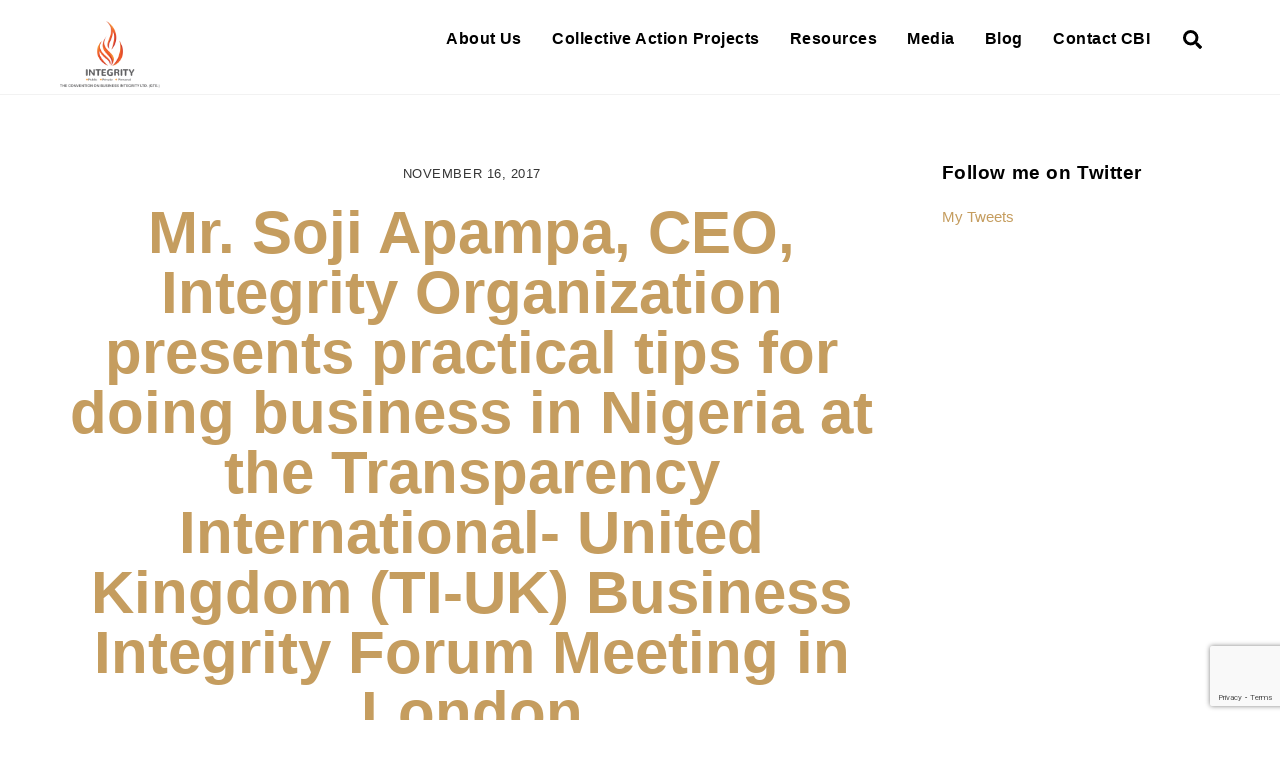

--- FILE ---
content_type: text/html; charset=UTF-8
request_url: https://www.cbinigeria.com/mr-soji-apampa-ceo-integrity-organization-presents-practical-tips-for-doing-business-in-nigeria-at-the-transparency-international-united-kingdom-ti-uk-business-integrity-forum-meeting-in-london/
body_size: 15358
content:
<!DOCTYPE html>
<html lang="en-US">
<head>
	    <meta charset="UTF-8">
	    <meta name="viewport" content="width=device-width, initial-scale=1">
    <title>Mr. Soji Apampa, CEO, Integrity Organization presents practical tips for doing business in Nigeria at the Transparency International- United Kingdom (TI-UK) Business Integrity Forum Meeting in London &#8211; CBi &#8211; The Convention on Business Integrity</title>
<meta name='robots' content='max-image-preview:large' />
	    <style id="tf_lazy_common">
							/*chrome bug,prevent run transition on the page loading*/
				body:not(.page-loaded),body:not(.page-loaded) #header,body:not(.page-loaded) a,body:not(.page-loaded) img,body:not(.page-loaded) figure,body:not(.page-loaded) div,body:not(.page-loaded) i,body:not(.page-loaded) li,body:not(.page-loaded) span,body:not(.page-loaded) ul{animation:none!important;transition:none!important}body:not(.page-loaded) #main-nav li .sub-menu{display:none}
				img{max-width:100%;height:auto}
						.tf_fa{display:inline-block;width:1em;height:1em;stroke-width:0;stroke:currentColor;overflow:visible;fill:currentColor;pointer-events:none;vertical-align:middle}#tf_svg symbol{overflow:visible}.tf_lazy{position:relative;visibility:visible;display:block;opacity:.3}.wow .tf_lazy{visibility:hidden;opacity:1;position:static;display:inline}div.tf_audio_lazy audio{visibility:hidden;height:0;display:inline}.mejs-container{visibility:visible}.tf_iframe_lazy{transition:opacity .3s ease-in-out;min-height:10px}.tf_carousel .tf_swiper-wrapper{display:flex}.tf_carousel .tf_swiper-slide{flex-shrink:0;opacity:0}.tf_carousel .tf_lazy{contain:none}.tf_swiper-wrapper>br,.tf_lazy.tf_swiper-wrapper .tf_lazy:after,.tf_lazy.tf_swiper-wrapper .tf_lazy:before{display:none}.tf_lazy:after,.tf_lazy:before{content:'';display:inline-block;position:absolute;width:10px!important;height:10px!important;margin:0 3px;top:50%!important;right:50%!important;left:auto!important;border-radius:100%;background-color:currentColor;visibility:visible;animation:tf-hrz-loader infinite .75s cubic-bezier(.2,.68,.18,1.08)}.tf_lazy:after{width:6px!important;height:6px!important;right:auto!important;left:50%!important;margin-top:3px;animation-delay:-.4s}@keyframes tf-hrz-loader{0%{transform:scale(1);opacity:1}50%{transform:scale(.1);opacity:.6}100%{transform:scale(1);opacity:1}}.tf_lazy_lightbox{position:fixed;background:rgba(11,11,11,.8);color:#ccc;top:0;left:0;display:flex;align-items:center;justify-content:center;z-index:999}.tf_lazy_lightbox .tf_lazy:after,.tf_lazy_lightbox .tf_lazy:before{background:#fff}.tf_video_lazy video{width:100%;height:100%;position:static;object-fit:cover}
		</style>
			<noscript><style>body:not(.page-loaded) #main-nav li .sub-menu{display:block}</style></noscript>
    	    <link rel="preconnect" href="https://fonts.gstatic.com" crossorigin/>
		<link rel="dns-prefetch" href="//www.google-analytics.com"/>
	<link rel="preload" href="https://www.cbinigeria.com/wp-content/uploads/themify-css/concate/3564813527/themify-concate-2602850074.min.css" as="style"><link id="themify_concate-css" rel="stylesheet" href="https://www.cbinigeria.com/wp-content/uploads/themify-css/concate/3564813527/themify-concate-2602850074.min.css"><link rel="preload" href="https://www.cbinigeria.com/wp-content/uploads/themify-css/concate/3564813527/themify-mobile-744210400.min.css" as="style" media="screen and (max-width:900px)"><link id="themify_mobile_concate-css" rel="stylesheet" href="https://www.cbinigeria.com/wp-content/uploads/themify-css/concate/3564813527/themify-mobile-744210400.min.css" media="screen and (max-width:900px)"><link rel="alternate" type="application/rss+xml" title="CBi - The Convention on Business Integrity &raquo; Feed" href="https://www.cbinigeria.com/feed/" />
<link rel="alternate" type="application/rss+xml" title="CBi - The Convention on Business Integrity &raquo; Comments Feed" href="https://www.cbinigeria.com/comments/feed/" />
<link rel="alternate" type="application/rss+xml" title="CBi - The Convention on Business Integrity &raquo; Mr. Soji Apampa, CEO, Integrity Organization presents practical tips for doing business in Nigeria at the Transparency International- United Kingdom (TI-UK) Business Integrity Forum Meeting in London Comments Feed" href="https://www.cbinigeria.com/mr-soji-apampa-ceo-integrity-organization-presents-practical-tips-for-doing-business-in-nigeria-at-the-transparency-international-united-kingdom-ti-uk-business-integrity-forum-meeting-in-london/feed/" />
<link rel="preload" href="https://c0.wp.com/c/5.8.12/wp-includes/js/mediaelement/mediaelementplayer-legacy.min.css" as="style" /><link rel='stylesheet' id='mediaelement-css'  href='https://c0.wp.com/c/5.8.12/wp-includes/js/mediaelement/mediaelementplayer-legacy.min.css' media='all' />
<link rel="preload" href="https://c0.wp.com/c/5.8.12/wp-includes/js/mediaelement/wp-mediaelement.min.css" as="style" /><link rel='stylesheet' id='wp-mediaelement-css'  href='https://c0.wp.com/c/5.8.12/wp-includes/js/mediaelement/wp-mediaelement.min.css' media='all' />
<link rel="preload" href="https://www.cbinigeria.com/wp-content/plugins/contact-form-7/includes/css/styles.css?ver=5.5.1" as="style" /><link rel='stylesheet' id='contact-form-7-css'  href='https://www.cbinigeria.com/wp-content/plugins/contact-form-7/includes/css/styles.css?ver=5.5.1' media='all' />
<link rel="preload" href="https://c0.wp.com/c/5.8.12/wp-includes/css/dashicons.min.css" as="style" /><link rel='stylesheet' id='dashicons-css'  href='https://c0.wp.com/c/5.8.12/wp-includes/css/dashicons.min.css' media='all' />
<link rel="preload" href="https://c0.wp.com/p/jetpack/10.2.3/_inc/social-logos/social-logos.min.css" as="style" /><link rel='stylesheet' id='social-logos-css'  href='https://c0.wp.com/p/jetpack/10.2.3/_inc/social-logos/social-logos.min.css' media='all' />
<link rel="preload" href="https://c0.wp.com/p/jetpack/10.2.3/css/jetpack.css" as="style" /><link rel='stylesheet' id='jetpack_css-css'  href='https://c0.wp.com/p/jetpack/10.2.3/css/jetpack.css' media='all' />
<script src='https://c0.wp.com/c/5.8.12/wp-includes/js/jquery/jquery.min.js' id='jquery-core-js'></script>
<script src='https://www.cbinigeria.com/wp-content/plugins/inline-tweet-sharer/inline-tweet-sharer.js?ver=2.5.3' id='inline-tweet-sharer-js-js'></script>
<link rel="https://api.w.org/" href="https://www.cbinigeria.com/wp-json/" /><link rel="alternate" type="application/json" href="https://www.cbinigeria.com/wp-json/wp/v2/posts/2488" /><link rel="EditURI" type="application/rsd+xml" title="RSD" href="https://www.cbinigeria.com/xmlrpc.php?rsd" />
<link rel="wlwmanifest" type="application/wlwmanifest+xml" href="https://www.cbinigeria.com/wp-includes/wlwmanifest.xml" /> 
<meta name="generator" content="WordPress 5.8.12" />
<link rel="canonical" href="https://www.cbinigeria.com/mr-soji-apampa-ceo-integrity-organization-presents-practical-tips-for-doing-business-in-nigeria-at-the-transparency-international-united-kingdom-ti-uk-business-integrity-forum-meeting-in-london/" />
<link rel='shortlink' href='https://wp.me/p96r8b-E8' />
<link rel="alternate" type="application/json+oembed" href="https://www.cbinigeria.com/wp-json/oembed/1.0/embed?url=https%3A%2F%2Fwww.cbinigeria.com%2Fmr-soji-apampa-ceo-integrity-organization-presents-practical-tips-for-doing-business-in-nigeria-at-the-transparency-international-united-kingdom-ti-uk-business-integrity-forum-meeting-in-london%2F" />
<link rel="alternate" type="text/xml+oembed" href="https://www.cbinigeria.com/wp-json/oembed/1.0/embed?url=https%3A%2F%2Fwww.cbinigeria.com%2Fmr-soji-apampa-ceo-integrity-organization-presents-practical-tips-for-doing-business-in-nigeria-at-the-transparency-international-united-kingdom-ti-uk-business-integrity-forum-meeting-in-london%2F&#038;format=xml" />
<meta name="generator" content="Site Kit by Google 1.43.0" />			<!-- DO NOT COPY THIS SNIPPET! Start of Page Analytics Tracking for HubSpot WordPress plugin v8.4.260-->
			<script type="text/javascript">
				var _hsq = _hsq || [];
				_hsq.push(["setContentType", "blog-post"]);
			</script>
			<!-- DO NOT COPY THIS SNIPPET! End of Page Analytics Tracking for HubSpot WordPress plugin -->
						<script>
				(function() {
					var hbspt = window.hbspt = window.hbspt || {};
					hbspt.forms = hbspt.forms || {};
					hbspt._wpFormsQueue = [];
					hbspt.enqueueForm = function(formDef) {
						if (hbspt.forms && hbspt.forms.create) {
							hbspt.forms.create(formDef);
						} else {
							hbspt._wpFormsQueue.push(formDef);
						}
					}
					if (!window.hbspt.forms.create) {
						Object.defineProperty(window.hbspt.forms, 'create', {
							configurable: true,
							get: function() {
								return hbspt._wpCreateForm;
							},
							set: function(value) {
								hbspt._wpCreateForm = value;
								while (hbspt._wpFormsQueue.length) {
									var formDef = hbspt._wpFormsQueue.shift();
									if (!document.currentScript) {
										var formScriptId = 'leadin-forms-v2-js';
										hubspot.utils.currentScript = document.getElementById(formScriptId);
									}
									hbspt._wpCreateForm.call(hbspt.forms, formDef);
								}
							},
						});
					}
				})();
			</script>
		<script type="text/javascript">
(function(url){
	if(/(?:Chrome\/26\.0\.1410\.63 Safari\/537\.31|WordfenceTestMonBot)/.test(navigator.userAgent)){ return; }
	var addEvent = function(evt, handler) {
		if (window.addEventListener) {
			document.addEventListener(evt, handler, false);
		} else if (window.attachEvent) {
			document.attachEvent('on' + evt, handler);
		}
	};
	var removeEvent = function(evt, handler) {
		if (window.removeEventListener) {
			document.removeEventListener(evt, handler, false);
		} else if (window.detachEvent) {
			document.detachEvent('on' + evt, handler);
		}
	};
	var evts = 'contextmenu dblclick drag dragend dragenter dragleave dragover dragstart drop keydown keypress keyup mousedown mousemove mouseout mouseover mouseup mousewheel scroll'.split(' ');
	var logHuman = function() {
		if (window.wfLogHumanRan) { return; }
		window.wfLogHumanRan = true;
		var wfscr = document.createElement('script');
		wfscr.type = 'text/javascript';
		wfscr.async = true;
		wfscr.src = url + '&r=' + Math.random();
		(document.getElementsByTagName('head')[0]||document.getElementsByTagName('body')[0]).appendChild(wfscr);
		for (var i = 0; i < evts.length; i++) {
			removeEvent(evts[i], logHuman);
		}
	};
	for (var i = 0; i < evts.length; i++) {
		addEvent(evts[i], logHuman);
	}
})('//www.cbinigeria.com/?wordfence_lh=1&hid=0195FE410D05C8D49B9AE3373B6F90CF');
</script><script type="text/javascript" src="//www.cbinigeria.com/?wordfence_syncAttackData=1769550125.0905" async></script>		<script>
			document.documentElement.className = document.documentElement.className.replace( 'no-js', 'js' );
		</script>
				<style>
			.no-js img.lazyload { display: none; }
			figure.wp-block-image img.lazyloading { min-width: 150px; }
							.lazyload, .lazyloading { opacity: 0; }
				.lazyloaded {
					opacity: 1;
					transition: opacity 400ms;
					transition-delay: 0ms;
				}
					</style>
		<style type='text/css'>img#wpstats{display:none}</style>
		
	<style>
	@keyframes themifyAnimatedBG{
		0%{background-color:#33baab}100%{background-color:#e33b9e}50%{background-color:#4961d7}33.3%{background-color:#2ea85c}25%{background-color:#2bb8ed}20%{background-color:#dd5135}
	}
	.page-loaded .module_row.animated-bg{
		animation:themifyAnimatedBG 30000ms infinite alternate
	}
	</style>
	
<!-- Google AdSense snippet added by Site Kit -->
<meta name="google-adsense-platform-account" content="ca-host-pub-2644536267352236">
<meta name="google-adsense-platform-domain" content="sitekit.withgoogle.com">
<!-- End Google AdSense snippet added by Site Kit -->
<!-- Global site tag (gtag.js) - Google Analytics -->
<script async src="https://www.googletagmanager.com/gtag/js?id=UA-142769227-3"></script>
<script>
  window.dataLayer = window.dataLayer || [];
  function gtag(){dataLayer.push(arguments);}
  gtag('js', new Date());

  gtag('config', 'UA-142769227-3');
</script>
			<style type="text/css">
				/* If html does not have either class, do not show lazy loaded images. */
				html:not( .jetpack-lazy-images-js-enabled ):not( .js ) .jetpack-lazy-image {
					display: none;
				}
			</style>
			<script>
				document.documentElement.classList.add(
					'jetpack-lazy-images-js-enabled'
				);
			</script>
		<style id="tb_inline_styles">.tb_animation_on{overflow-x:hidden}.themify_builder .wow{visibility:hidden;animation-fill-mode:both}.themify_builder .tf_lax_done{transition-duration:.8s;transition-timing-function:cubic-bezier(.165,.84,.44,1)}.wow.tf_lax_done{animation-fill-mode:backwards}[data-sticky-active].tb_sticky_scroll_active{z-index:1}[data-sticky-active].tb_sticky_scroll_active .hide-on-stick{display:none}@media screen and (min-width:1281px){.hide-desktop{width:0!important;height:0!important;padding:0!important;visibility:hidden!important;margin:0!important;display:table-column!important}}@media screen and (min-width:769px) and (max-width:1280px){.hide-tablet_landscape{width:0!important;height:0!important;padding:0!important;visibility:hidden!important;margin:0!important;display:table-column!important}}@media screen and (min-width:681px) and (max-width:768px){.hide-tablet{width:0!important;height:0!important;padding:0!important;visibility:hidden!important;margin:0!important;display:table-column!important}}@media screen and (max-width:680px){.hide-mobile{width:0!important;height:0!important;padding:0!important;visibility:hidden!important;margin:0!important;display:table-column!important}}</style><noscript><style>.themify_builder .wow,.wow .tf_lazy{visibility:visible!important}</style></noscript>
<!-- Jetpack Open Graph Tags -->
<meta property="og:type" content="article" />
<meta property="og:title" content="Mr. Soji Apampa, CEO, Integrity Organization presents practical tips for doing business in Nigeria at the Transparency International- United Kingdom (TI-UK) Business Integrity Forum Meeting in London" />
<meta property="og:url" content="https://www.cbinigeria.com/mr-soji-apampa-ceo-integrity-organization-presents-practical-tips-for-doing-business-in-nigeria-at-the-transparency-international-united-kingdom-ti-uk-business-integrity-forum-meeting-in-london/" />
<meta property="og:description" content="In line with the organization’s drive to consistently add our voice to the growing concerns of corruption and seeking practical ways to curb the menace, Mr. Soji Apampa, CEO, Integrity Organisation…" />
<meta property="article:published_time" content="2017-11-16T15:04:00+00:00" />
<meta property="article:modified_time" content="2017-11-16T15:04:00+00:00" />
<meta property="og:site_name" content="CBi - The Convention on Business Integrity" />
<meta property="og:image" content="https://s0.wp.com/i/blank.jpg" />
<meta property="og:locale" content="en_US" />
<meta name="twitter:text:title" content="Mr. Soji Apampa, CEO, Integrity Organization presents practical tips for doing business in Nigeria at the Transparency International- United Kingdom (TI-UK) Business Integrity Forum Meeting in London" />
<meta name="twitter:image" content="https://i1.wp.com/www.cbinigeria.com/wp-content/uploads/2020/04/Logo-thumbnail.png?fit=150%2C150&amp;ssl=1" />
<meta name="twitter:card" content="summary" />

<!-- End Jetpack Open Graph Tags -->
<link rel="icon" href="https://i1.wp.com/www.cbinigeria.com/wp-content/uploads/2020/04/Logo-thumbnail.png?fit=32%2C32&#038;ssl=1" sizes="32x32" />
<link rel="icon" href="https://i1.wp.com/www.cbinigeria.com/wp-content/uploads/2020/04/Logo-thumbnail.png?fit=150%2C150&#038;ssl=1" sizes="192x192" />
<link rel="apple-touch-icon" href="https://i1.wp.com/www.cbinigeria.com/wp-content/uploads/2020/04/Logo-thumbnail.png?fit=150%2C150&#038;ssl=1" />
<meta name="msapplication-TileImage" content="https://i1.wp.com/www.cbinigeria.com/wp-content/uploads/2020/04/Logo-thumbnail.png?fit=150%2C150&#038;ssl=1" />
</head>
<body class="post-template-default single single-post postid-2488 single-format-standard skin-coffee sidebar1 default_width no-home tb_animation_on ready-view header-horizontal fixed-header-enabled footer-horizontal-left theme-font-sans-serif tagline-off single-classic-layout filter-hover-none filter-featured-only sidemenu-active">
<div class="search-lightbox-wrap tf_hide tf_w tf_scrollbar">
	<div class="search-lightbox">
		<div class="searchform-wrap">
			<form method="get" id="searchform" action="https://www.cbinigeria.com/">
	
    <div class="icon-search"><svg  aria-label="Search" role="img" class="tf_fa tf-ti-search"><use href="#tf-ti-search"></use></svg></div>
    <span class="tf_loader tf_hide"></span>
    <input type="text" name="s" id="s" title="Search" placeholder="Search" value="" />

    
</form>
		</div>
		<!-- /searchform wrap -->
		<div class="search-results-wrap tf_rel"></div>
	</div>
	<a class="close-search-box tf_close" href="#"><span class="screen-reader-text">Close</span></a>
</div>
<!-- /search-lightbox -->
<div id="pagewrap" class="tf_box hfeed site">
    <a class="screen-reader-text skip-to-content" href="#content">Skip to content</a>
					<div id="headerwrap"  class=' tf_box tf_w'>

			
										                                                    <div class="header-icons tf_hide">
                                <a id="menu-icon" class="tf_inline_b tf_text_dec" href="#mobile-menu" aria-label="Menu"><span class="menu-icon-inner tf_inline_b tf_vmiddle tf_overflow"></span><span class="screen-reader-text">Menu</span></a>
				                            </div>
                        
			<header id="header" class="tf_box pagewidth tf_clearfix" itemscope="itemscope" itemtype="https://schema.org/WPHeader">

	            
	            <div class="header-bar tf_box">
				    <div id="site-logo"><a href="https://www.cbinigeria.com" title="CBi - The Convention on Business Integrity"><img   alt="CBI-Logo-thumb" title="2018 CBi logo thumbnail" width="100" height=""  data-src="https://www.cbinigeria.com/wp-content/uploads/2020/05/2018-CBi-logo-thumbnail.png" class="site-logo-image lazyload" src="[data-uri]"><noscript><img  src="https://www.cbinigeria.com/wp-content/uploads/2020/05/2018-CBi-logo-thumbnail.png" alt="CBI-Logo-thumb" title="2018 CBi logo thumbnail" width="100" height="" class="site-logo-image"></noscript></a></div>				</div>
				<!-- /.header-bar -->

									<div id="mobile-menu" class="sidemenu sidemenu-off tf_scrollbar">
												
						<div class="navbar-wrapper tf_clearfix">
                            																						<div class="social-widget tf_inline_b tf_vmiddle">
																	    								</div>
								<!-- /.social-widget -->
							
							<a class="search-button tf_vmiddle tf_inline_b" href="#"><svg  aria-label="Search" role="img" class="tf_fa tf-fas-search"><use href="#tf-fas-search"></use></svg><span class="screen-reader-text">Search</span></a>
							<nav id="main-nav-wrap" itemscope="itemscope" itemtype="https://schema.org/SiteNavigationElement">
								<ul id="main-nav" class="main-nav tf_clearfix tf_box"><li class="menu-item-page-5 menu-item menu-item-type-post_type menu-item-object-page current-page-ancestor   current-page-parent   menu-item-has-children has-sub-menu menu-item-130"  aria-haspopup="true"><a  href="https://www.cbinigeria.com/about/">About Us<span class="child-arrow"></span></a> <ul class="sub-menu"><li class="menu-item-page-222 menu-item menu-item-type-post_type menu-item-object-page menu-item-1946 menu-page-222-parent-130" ><a  href="https://www.cbinigeria.com/about/visionmission-and-values/">Our Vision and Mission</a> </li>
<li class="menu-item-page-2 menu-item menu-item-type-post_type menu-item-object-page menu-item-136 menu-page-2-parent-130" ><a  href="https://www.cbinigeria.com/the-cbi-concept/">The CBi Concept</a> </li>
<li class="menu-item-page-225 menu-item menu-item-type-post_type menu-item-object-page menu-item-1945 menu-page-225-parent-130" ><a  href="https://www.cbinigeria.com/about/the-cbi-board/">The CBi Board of Directors</a> </li>
<li class="menu-item-page-227 menu-item menu-item-type-post_type menu-item-object-page  page_item page-item-227  menu-item-1944 menu-page-227-parent-130" ><a  href="https://www.cbinigeria.com/about/key-staff/">Key Staff</a> </li>
</ul></li>
<li class="menu-item-page-53 menu-item menu-item-type-post_type menu-item-object-page menu-item-has-children has-sub-menu menu-item-132"  aria-haspopup="true"><a  href="https://www.cbinigeria.com/collective-action-projects/">Collective Action Projects<span class="child-arrow"></span></a> <ul class="sub-menu"><li class="menu-item-custom-4284 menu-item menu-item-type-custom menu-item-object-custom menu-item-4284 menu-custom-4284-parent-132" ><a  href="https://msmestandards.com/">MSME Standards Portal</a> </li>
<li class="menu-item-page-199 menu-item menu-item-type-post_type menu-item-object-page menu-item-1947 menu-page-199-parent-132" ><a  href="https://www.cbinigeria.com/collective-action-projects/business-action-against-corruption/">Business Action Against Corruption</a> </li>
<li class="menu-item-page-2265 menu-item menu-item-type-post_type menu-item-object-page menu-item-2268 menu-page-2265-parent-132" ><a  href="https://www.cbinigeria.com/collective-action-projects/corporate-governance-ratings-system-cgrs/">Corporate Governance Ratings System (CGRS)</a> </li>
<li class="menu-item-page-197 menu-item menu-item-type-post_type menu-item-object-page menu-item-1948 menu-page-197-parent-132" ><a  href="https://www.cbinigeria.com/collective-action-projects/business-innovation-facility/">Business Innovation Facility</a> </li>
<li class="menu-item-page-2702 menu-item menu-item-type-post_type menu-item-object-page menu-item-2706 menu-page-2702-parent-132" ><a  href="https://www.cbinigeria.com/egunjedotinfo-whistleblowing-platform/">EgunjeDotInfo Whistleblowing Platform</a> </li>
<li class="menu-item-page-2273 menu-item menu-item-type-post_type menu-item-object-page menu-item-2275 menu-page-2273-parent-132" ><a  href="https://www.cbinigeria.com/collective-action-projects/the-integrity-pact-for-senegal/">The Integrity Pact for Senegal</a> </li>
<li class="menu-item-page-193 menu-item menu-item-type-post_type menu-item-object-page menu-item-1949 menu-page-193-parent-132" ><a  href="https://www.cbinigeria.com/collective-action-projects/siemens-integrity-initiative/">Siemens Integrity Initiative</a> </li>
</ul></li>
<li class="menu-item-page-58 menu-item menu-item-type-post_type menu-item-object-page menu-item-has-children has-sub-menu menu-item-134"  aria-haspopup="true"><a  href="https://www.cbinigeria.com/resources/">Resources<span class="child-arrow"></span></a> <ul class="sub-menu"><li class="menu-item-page-2707 menu-item menu-item-type-post_type menu-item-object-page menu-item-2714 menu-page-2707-parent-134" ><a  href="https://www.cbinigeria.com/reports/">Reports &#038; Publications</a> </li>
</ul></li>
<li class="menu-item-page-56 menu-item menu-item-type-post_type menu-item-object-page menu-item-has-children has-sub-menu menu-item-133"  aria-haspopup="true"><a  href="https://www.cbinigeria.com/media/">Media<span class="child-arrow"></span></a> <ul class="sub-menu"><li class="menu-item-page-201 menu-item menu-item-type-post_type menu-item-object-page menu-item-1950 menu-page-201-parent-133" ><a  href="https://www.cbinigeria.com/media/news-and-event/">News and Events</a> </li>
<li class="menu-item-page-1597 menu-item menu-item-type-post_type menu-item-object-page menu-item-1952 menu-page-1597-parent-133" ><a  href="https://www.cbinigeria.com/media/picture-gallery/">Multimedia Gallery</a> </li>
</ul></li>
<li class="menu-item-page-6 menu-item menu-item-type-post_type menu-item-object-page menu-item-2278" ><a  href="https://www.cbinigeria.com/blog/">Blog</a> </li>
<li class="menu-item-page-522 menu-item menu-item-type-post_type menu-item-object-page menu-item-1386" ><a  href="https://www.cbinigeria.com/contact-cbi/">Contact CBI</a> </li>
</ul>							</nav>
							<!-- /#main-nav-wrap -->
                                                    </div>

																				<!-- /header-widgets -->
						
							<a id="menu-icon-close" aria-label="Close menu" class="tf_close tf_hide" href="#"><span class="screen-reader-text">Close Menu</span></a>

																	</div><!-- #mobile-menu -->
                                                 <div id="toggle-mobile-sidebar-button" class="tf_hide open-toggle-sticky-sidebar toggle-sticky-sidebar">
                                <em class="mobile-sticky-sidebar-icon "></em>
                            </div>
                        					<!-- /#mobile-menu -->
				
				
				
			</header>
			<!-- /#header -->
				        
		</div>
		<!-- /#headerwrap -->
	
	<div id="body" class="tf_box tf_clear tf_mw tf_clearfix">
		
	    <div class="post-template-default single single-post postid-2488 single-format-standard tf_single_scroll_wrap tf_rel tf_clear tf_w skin-coffee sidebar1 default_width no-home tb_animation_on ready-view header-horizontal fixed-header-enabled footer-horizontal-left theme-font-sans-serif tagline-off single-classic-layout filter-hover-none filter-featured-only sidemenu-active">
	    <!-- layout-container -->
    <div id="layout" class="pagewidth tf_box tf_clearfix">
	<!-- content -->
<main id="content" class="tf_box tf_clearfix">
        
	<article id="post-2488" class="post tf_clearfix post-2488 type-post status-publish format-standard hentry category-forum category-news-digest has-post-title has-post-date no-post-category no-post-tag has-post-comment no-post-author   cat-10  cat-29">
	    
		<div class="post-content">
		<div class="post-content-inner">

								<div class="post-date-wrap post-date-inline">
		<time class="post-date entry-date updated" datetime="2017-11-16">
					<span class="year">November 16, 2017</span>
				</time>
	</div><!-- .post-date-wrap -->
				
			<h1 class="post-title entry-title"><a href="https://www.cbinigeria.com/mr-soji-apampa-ceo-integrity-organization-presents-practical-tips-for-doing-business-in-nigeria-at-the-transparency-international-united-kingdom-ti-uk-business-integrity-forum-meeting-in-london/">Mr. Soji Apampa, CEO, Integrity Organization presents practical tips for doing business in Nigeria at the Transparency International- United Kingdom (TI-UK) Business Integrity Forum Meeting in London</a></h1>
							<p class="post-meta entry-meta">
					
					
					
					        <span class="post-comment">
	       <a href="https://www.cbinigeria.com/mr-soji-apampa-ceo-integrity-organization-presents-practical-tips-for-doing-business-in-nigeria-at-the-transparency-international-united-kingdom-ti-uk-business-integrity-forum-meeting-in-london/#respond">0</a><svg  aria-hidden="true" class="tf_fa tf-fas-comment"><use href="#tf-fas-comment"></use></svg>	    </span>
						</p>
				<!-- /post-meta -->
			
			
				<div class="entry-content">

        						<p>In line with the organization’s drive to consistently add our voice to the growing concerns of corruption and seeking practical ways to curb the menace, Mr. Soji Apampa, CEO, Integrity Organisation has been invited as one of the experts on anti-Corruption issues in Nigeria to make a presentation on practical tips for doing business in Nigeria at the above forum scheduled to hold in London on November 23<sup>rd</sup>, 2017.<span id="more-2488"></span></p>
<p>The Business Integrity Forum (BIF), is a group of <a href="http://www.transparency.org.uk/get-involved/business-integrity-forum/list-of-members/">corporate supporters</a> committed to the fight against corruption.  The BIF was established in the late 1990s and, since the introduction of the UK Bribery Act and subsequent increase in anti-bribery enforcement, has grown into a lively forum.</p>
<p>The BIF holds bi-annual anti-corruption conferences each year, with experts from in-house compliance, legal, risk and external/public relations professionals in attendance.  In addition to these meetings, TI-UK organises regular roundtables on current anti-corruption developments to keep members up-to-date on the latest thinking.</p>
<p>TI-UK regularly invites BIF members to help inform views of anti-corruption best practice and our advocacy on related policy areas by joining working groups and advisory committees.</p>
<!--themify_builder_content-->
<div id="themify_builder_content-2488" data-postid="2488" class="themify_builder_content themify_builder_content-2488 themify_builder tf_clear">
    </div>
<!--/themify_builder_content-->
<div class="sharedaddy sd-sharing-enabled"><div class="robots-nocontent sd-block sd-social sd-social-icon-text sd-sharing"><h3 class="sd-title">Share this:</h3><div class="sd-content"><ul><li class="share-twitter"><a rel="nofollow noopener noreferrer" data-shared="sharing-twitter-2488" class="share-twitter sd-button share-icon" href="https://www.cbinigeria.com/mr-soji-apampa-ceo-integrity-organization-presents-practical-tips-for-doing-business-in-nigeria-at-the-transparency-international-united-kingdom-ti-uk-business-integrity-forum-meeting-in-london/?share=twitter" target="_blank" title="Click to share on Twitter"><span>Twitter</span></a></li><li class="share-facebook"><a rel="nofollow noopener noreferrer" data-shared="sharing-facebook-2488" class="share-facebook sd-button share-icon" href="https://www.cbinigeria.com/mr-soji-apampa-ceo-integrity-organization-presents-practical-tips-for-doing-business-in-nigeria-at-the-transparency-international-united-kingdom-ti-uk-business-integrity-forum-meeting-in-london/?share=facebook" target="_blank" title="Click to share on Facebook"><span>Facebook</span></a></li><li class="share-linkedin"><a rel="nofollow noopener noreferrer" data-shared="sharing-linkedin-2488" class="share-linkedin sd-button share-icon" href="https://www.cbinigeria.com/mr-soji-apampa-ceo-integrity-organization-presents-practical-tips-for-doing-business-in-nigeria-at-the-transparency-international-united-kingdom-ti-uk-business-integrity-forum-meeting-in-london/?share=linkedin" target="_blank" title="Click to share on LinkedIn"><span>LinkedIn</span></a></li><li class="share-jetpack-whatsapp"><a rel="nofollow noopener noreferrer" data-shared="" class="share-jetpack-whatsapp sd-button share-icon" href="https://www.cbinigeria.com/mr-soji-apampa-ceo-integrity-organization-presents-practical-tips-for-doing-business-in-nigeria-at-the-transparency-international-united-kingdom-ti-uk-business-integrity-forum-meeting-in-london/?share=jetpack-whatsapp" target="_blank" title="Click to share on WhatsApp"><span>WhatsApp</span></a></li><li class="share-email"><a rel="nofollow noopener noreferrer" data-shared="" class="share-email sd-button share-icon" href="https://www.cbinigeria.com/mr-soji-apampa-ceo-integrity-organization-presents-practical-tips-for-doing-business-in-nigeria-at-the-transparency-international-united-kingdom-ti-uk-business-integrity-forum-meeting-in-london/?share=email" target="_blank" title="Click to email this to a friend"><span>Email</span></a></li><li class="share-end"></li></ul></div></div></div>		
	    
	</div><!-- /.entry-content -->
	
		</div>
		<!-- /.post-content-inner -->
	</div>
	<!-- /.post-content -->
	
</article>
<!-- /.post -->

    
    
		<div class="post-nav tf_box tf_clearfix">
			<span class="prev tf_box"><a href="https://www.cbinigeria.com/the-changing-tunes-of-nigerian-music/" rel="prev"><span class="arrow"></span> The Changing Tunes of Nigerian Music by Hikmat Ibrahim</a></span><span class="next tf_box"><a href="https://www.cbinigeria.com/2018-next-challenge-for-inclusive-business-in-nigeria/" rel="next"><span class="arrow"></span> 2018: Next Challenge for Inclusive Business in Nigeria by Soji Apampa</a></span>		</div>
		<!-- /.post-nav -->

					<div class="related-posts tf_clearfix">
			<h4 class="related-title">Related Posts</h4>
							<article class="post type-post tf_clearfix">
								<figure class="post-image tf_clearfix">
			    								<a href="https://www.cbinigeria.com/job-posting-finance-officer/">
								<img  width="394" height="330"  title="Job Posting-  Finance Officer" alt="Job Posting-  Finance Officer" data-src="https://www.cbinigeria.com/wp-content/uploads/2022/02/OIP-5-394x330.jpg" class="wp-post-image wp-image-5118 lazyload" src="[data-uri]"><noscript><img src="https://www.cbinigeria.com/wp-content/uploads/2022/02/OIP-5-394x330.jpg" width="394" height="330" class="wp-post-image wp-image-5118" title="Job Posting-  Finance Officer" alt="Job Posting-  Finance Officer"></noscript>								    				</a>
							    			</figure>
								<div class="post-content">
						<p class="post-meta">
							 <span class="post-category"><a href="https://www.cbinigeria.com/category/uncategorized/" rel="tag" class="term-uncategorized">Uncategorized</a></span>						</p>
						<h4 class="post-title entry-title"><a href="https://www.cbinigeria.com/job-posting-finance-officer/">Job Posting-  Finance Officer</a></h4>	<div class="entry-content">

        
	</div><!-- /.entry-content -->
						</div>
					<!-- /.post-content -->
				</article>
							<article class="post type-post tf_clearfix">
								<figure class="post-image tf_clearfix">
			    								<a href="https://www.cbinigeria.com/call-for-proposal-monitoring-and-evaluation/">
								<img alt=""   title="" src="" width="394">								    				</a>
							    			</figure>
								<div class="post-content">
						<p class="post-meta">
							 <span class="post-category"><a href="https://www.cbinigeria.com/category/forum/" rel="tag" class="term-forum">Forum</a></span>						</p>
						<h4 class="post-title entry-title"><a href="https://www.cbinigeria.com/call-for-proposal-monitoring-and-evaluation/">Call for Proposal Monitoring and Evaluation</a></h4>	<div class="entry-content">

        
	</div><!-- /.entry-content -->
						</div>
					<!-- /.post-content -->
				</article>
							<article class="post type-post tf_clearfix">
								<figure class="post-image tf_clearfix">
			    								<a href="https://www.cbinigeria.com/calabar-and-port-harcourt-integrity-alliance-launched/">
								<img  width="394" height="330"  title="new7-today" alt="new7-today" data-src="https://www.cbinigeria.com/wp-content/uploads/2022/02/new7-today-394x330.png" class="wp-post-image wp-image-5109 lazyload" src="[data-uri]"><noscript><img src="https://www.cbinigeria.com/wp-content/uploads/2022/02/new7-today-394x330.png" width="394" height="330" class="wp-post-image wp-image-5109" title="new7-today" alt="new7-today"></noscript>								    				</a>
							    			</figure>
								<div class="post-content">
						<p class="post-meta">
							 <span class="post-category"><a href="https://www.cbinigeria.com/category/media/" rel="tag" class="term-media">Media</a></span>						</p>
						<h4 class="post-title entry-title"><a href="https://www.cbinigeria.com/calabar-and-port-harcourt-integrity-alliance-launched/">VOL4- Calabar and Port Harcourt Integrity Alliance Launched</a></h4>	<div class="entry-content">

        
	</div><!-- /.entry-content -->
						</div>
					<!-- /.post-content -->
				</article>
					</div>
		<!-- /.related-posts -->
				    
		<div id="comments" class="commentwrap tf_clearfix">

		    
		    		    	<div id="respond" class="comment-respond">
		<h3 id="reply-title" class="comment-reply-title">Leave a Reply <small><a rel="nofollow" id="cancel-comment-reply-link" href="/mr-soji-apampa-ceo-integrity-organization-presents-practical-tips-for-doing-business-in-nigeria-at-the-transparency-international-united-kingdom-ti-uk-business-integrity-forum-meeting-in-london/#respond" style="display:none;">Cancel reply</a></small></h3><form action="https://www.cbinigeria.com/wp-comments-post.php" method="post" id="commentform" class="comment-form" novalidate><p class="comment-notes"><span id="email-notes">Your email address will not be published.</span> Required fields are marked <span class="required">*</span></p><p class="comment-form-comment"><label for="comment">Comment</label> <textarea id="comment" name="comment" cols="45" rows="8" maxlength="65525" required="required"></textarea></p><p class="comment-form-author"><label for="author">Name <span class="required">*</span></label> <input id="author" name="author" type="text" value="" size="30" maxlength="245" required='required' /></p>
<p class="comment-form-email"><label for="email">Email <span class="required">*</span></label> <input id="email" name="email" type="email" value="" size="30" maxlength="100" aria-describedby="email-notes" required='required' /></p>
<p class="comment-form-url"><label for="url">Website</label> <input id="url" name="url" type="url" value="" size="30" maxlength="200" /></p>
<p class="comment-subscription-form"><input type="checkbox" name="subscribe_comments" id="subscribe_comments" value="subscribe" style="width: auto; -moz-appearance: checkbox; -webkit-appearance: checkbox;" /> <label class="subscribe-label" id="subscribe-label" for="subscribe_comments">Notify me of follow-up comments by email.</label></p><p class="comment-subscription-form"><input type="checkbox" name="subscribe_blog" id="subscribe_blog" value="subscribe" style="width: auto; -moz-appearance: checkbox; -webkit-appearance: checkbox;" /> <label class="subscribe-label" id="subscribe-blog-label" for="subscribe_blog">Notify me of new posts by email.</label></p><p class="form-submit"><input name="submit" type="submit" id="submit" class="submit" value="Post Comment" /> <input type='hidden' name='comment_post_ID' value='2488' id='comment_post_ID' />
<input type='hidden' name='comment_parent' id='comment_parent' value='0' />
</p><p style="display: none;"><input type="hidden" id="akismet_comment_nonce" name="akismet_comment_nonce" value="d887e34cd7" /></p><p style="display: none !important;"><label>&#916;<textarea name="ak_hp_textarea" cols="45" rows="8" maxlength="100"></textarea></label><input type="hidden" id="ak_js" name="ak_js" value="181"/><script>document.getElementById( "ak_js" ).setAttribute( "value", ( new Date() ).getTime() );</script></p></form>	</div><!-- #respond -->
			</div>
		<!-- /.commentwrap -->
	    
	    </main>
<!-- /content -->
    
    <aside id="sidebar" class="tf_box" itemscope="itemscope" itemtype="https://schema.org/WPSidebar">

        <div id="twitter_timeline-3" class="widget widget_twitter_timeline"><h4 class="widgettitle">Follow me on Twitter</h4><a class="twitter-timeline" data-theme="light" data-border-color="#e8e8e8" data-tweet-limit="6" data-lang="EN" data-partner="jetpack" href="https://twitter.com/@CBiNGR" href="https://twitter.com/@CBiNGR">My Tweets</a></div>
    </aside>
    <!-- /#sidebar -->

        </div>    
    </div>
    </div><!-- /body -->
	<div class="load-more-button tf_hidden tf_block">
		<a href="https://www.cbinigeria.com/the-changing-tunes-of-nigerian-music/" rel="prev"></a>	</div>
<div id="footerwrap" class="tf_box tf_clear ">
				<footer id="footer" class="tf_box pagewidth tf_scrollbar tf_rel tf_clearfix" itemscope="itemscope" itemtype="https://schema.org/WPFooter">
			<div class="back-top tf_textc tf_clearfix back-top-float back-top-hide"><div class="arrow-up"><a aria-label="Back to top" href="#header"><span class="screen-reader-text">Back To Top</span></a></div></div>
			<div class="main-col first tf_clearfix">
				<div class="footer-left-wrap first">
																	<div class="footer-logo-wrapper tf_clearfix">
							<div id="footer-logo"><a href="https://www.cbinigeria.com" title="CBi - The Convention on Business Integrity"><span>CBi - The Convention on Business Integrity</span></a></div>							<!-- /footer-logo -->
						</div>
					
									</div>

				<div class="footer-right-wrap">
																	<div class="footer-nav-wrap">
													</div>
						<!-- /.footer-nav-wrap -->
					
									</div>
			</div>

												<div class="section-col tf_clearfix">
						<div class="footer-widgets-wrap">
							
		<div class="footer-widgets tf_clearfix">
							<div class="col4-1 first tf_box tf_float">
					<div id="themify-social-links-2" class="widget themify-social-links"><h4 class="widgettitle">Get Connected</h4><ul class="social-links horizontal">
							<li class="social-link-item twitter font-icon icon-medium">
								<a href="https://twitter.com/cbingr" aria-label="twitter" target="_blank" rel="noopener"><em><svg  aria-label="Twitter" role="img" class="tf_fa tf-fab-twitter"><use href="#tf-fab-twitter"></use></svg></em>  Twitter</a>
							</li>
							<!-- /themify-link-item -->
							<li class="social-link-item facebook font-icon icon-medium">
								<a href="https://www.facebook.com/ConventionOnBusinessIntegrity/" aria-label="facebook" target="_blank" rel="noopener"><em><svg  aria-label="Facebook" role="img" class="tf_fa tf-fab-facebook"><use href="#tf-fab-facebook"></use></svg></em>  Facebook</a>
							</li>
							<!-- /themify-link-item -->
							<li class="social-link-item linkedin font-icon icon-medium">
								<a href="https://www.linkedin.com/company/cbingr" aria-label="linkedin" target="_blank" rel="noopener"><em><svg  aria-label="LinkedIn" role="img" class="tf_fa tf-ti-linkedin"><use href="#tf-ti-linkedin"></use></svg></em>  LinkedIn</a>
							</li>
							<!-- /themify-link-item -->
							<li class="social-link-item youtube font-icon icon-medium">
								<a href="https://www.youtube.com/user/pins2015" aria-label="youtube" target="_blank" rel="noopener"><em><svg  aria-label="YouTube" role="img" class="tf_fa tf-fab-youtube"><use href="#tf-fab-youtube"></use></svg></em>  YouTube</a>
							</li>
							<!-- /themify-link-item --></ul></div>				</div>
							<div class="col4-1 tf_box tf_float">
					<div id="text-1003" class="widget widget_text"><h4 class="widgettitle">Lagos Administrative Office</h4>			<div class="textwidget"><p>17A, House 2, Muyibat Oyefusi Crescent, Off Adeyemo Akapo Street, Omole Phase I, Ikeja, Lagos.<br />
Tel: +234 811 436 0119</p>
</div>
		</div>				</div>
							<div class="col4-1 tf_box tf_float">
					<div id="text-1004" class="widget widget_text"><h4 class="widgettitle">Abuja Administrative Office</h4>			<div class="textwidget"><p>92A, Reuben Okoya Street,<br />
off N Okonjo Iweala Way,<br />
Wuye, Abuja</p>
<p>Tel: +234 909 523 5421</p>
</div>
		</div>				</div>
							<div class="col4-1 tf_box tf_float">
									</div>
					</div>
		<!-- /.footer-widgets -->

								<!-- /footer-widgets -->
						</div>
					</div>
					<div class="footer-text tf_clear tf_clearfix">
						<div class="footer-text-inner">
							<div class="one">&copy; <a href="https://www.cbinigeria.com">CBi - The Convention on Business Integrity</a> 2026</div><div class="two">Powered by <a href="http://wordpress.org">WordPress</a> &bull; <a href="https://themify.me">Themify WordPress Themes</a></div>						</div>
					</div>
					<!-- /.footer-text -->
							
					</footer><!-- /#footer -->
				
	</div><!-- /#footerwrap -->
</div><!-- /#pagewrap -->
<!-- SCHEMA BEGIN --><script type="application/ld+json">[{"@context":"https:\/\/schema.org","@type":"BlogPosting","mainEntityOfPage":{"@type":"WebPage","@id":"https:\/\/www.cbinigeria.com\/mr-soji-apampa-ceo-integrity-organization-presents-practical-tips-for-doing-business-in-nigeria-at-the-transparency-international-united-kingdom-ti-uk-business-integrity-forum-meeting-in-london\/"},"headline":"Mr. Soji Apampa, CEO, Integrity Organization presents practical tips for doing business in Nigeria at the Transparency International- United Kingdom (TI-UK) Business Integrity Forum Meeting in London","datePublished":"2017-11-16T15:04:00+00:00","dateModified":"2017-11-16T15:04:00+00:00","author":{"@type":"Person","name":"marhoatumu"},"publisher":{"@type":"Organization","name":"","logo":{"@type":"ImageObject","url":"","width":0,"height":0}},"description":"In line with the organization\u2019s drive to consistently add our voice to the growing concerns of corruption and seeking practical ways to curb the menace, Mr. Soji Apampa, CEO, Integrity Organisation has been invited as one of the experts on anti-Corruption issues in Nigeria to make a presentation on practical tips for doing business in [&hellip;]"}]</script><!-- /SCHEMA END --><!-- wp_footer -->

	<script type="text/javascript">
		window.WPCOM_sharing_counts = {"https:\/\/www.cbinigeria.com\/mr-soji-apampa-ceo-integrity-organization-presents-practical-tips-for-doing-business-in-nigeria-at-the-transparency-international-united-kingdom-ti-uk-business-integrity-forum-meeting-in-london\/":2488};
	</script>
					<div id="sharing_email" style="display: none;">
		<form action="/mr-soji-apampa-ceo-integrity-organization-presents-practical-tips-for-doing-business-in-nigeria-at-the-transparency-international-united-kingdom-ti-uk-business-integrity-forum-meeting-in-london/" method="post">
			<label for="target_email">Send to Email Address</label>
			<input type="email" name="target_email" id="target_email" value="" />

			
				<label for="source_name">Your Name</label>
				<input type="text" name="source_name" id="source_name" value="" />

				<label for="source_email">Your Email Address</label>
				<input type="email" name="source_email" id="source_email" value="" />

						<input type="text" id="jetpack-source_f_name" name="source_f_name" class="input" value="" size="25" autocomplete="off" title="This field is for validation and should not be changed" />
			
			<img style="float: right; display: none"   alt="loading" width="16" height="16" data-src="https://www.cbinigeria.com/wp-content/plugins/jetpack/modules/sharedaddy/images/loading.gif" class="loading lazyload" src="[data-uri]" /><noscript><img style="float: right; display: none" class="loading" src="https://www.cbinigeria.com/wp-content/plugins/jetpack/modules/sharedaddy/images/loading.gif" alt="loading" width="16" height="16" /></noscript>
			<input type="submit" value="Send Email" class="sharing_send" />
			<a rel="nofollow" href="#cancel" class="sharing_cancel" role="button">Cancel</a>

			<div class="errors errors-1" style="display: none;">
				Post was not sent - check your email addresses!			</div>

			<div class="errors errors-2" style="display: none;">
				Email check failed, please try again			</div>

			<div class="errors errors-3" style="display: none;">
				Sorry, your blog cannot share posts by email.			</div>
		</form>
	</div>
	<template id="tf_infinity_css">
	{"tf_base":{"s":"https:\/\/www.cbinigeria.com\/wp-content\/themes\/themify-ultra\/themify\/css\/base.min.css","v":"5.4.0"},"themify_common":{"s":"https:\/\/www.cbinigeria.com\/wp-content\/themes\/themify-ultra\/themify\/css\/themify.common.min.css","v":"5.4.0"},"tb_parallax":{"s":"https:\/\/www.cbinigeria.com\/wp-content\/themes\/themify-ultra\/themify\/themify-builder\/css\/modules\/parallax.min.css","v":"5.4.0"},"tf_theme_footers_left":{"s":"https:\/\/www.cbinigeria.com\/wp-content\/themes\/themify-ultra\/styles\/modules\/footers\/left.min.css","v":"5.4.3"},"tf_theme_sidebars_sidebar1":{"s":"https:\/\/www.cbinigeria.com\/wp-content\/themes\/themify-ultra\/styles\/modules\/sidebars\/sidebar1.min.css","v":"5.4.3"},"tf_theme_search-form":{"s":"https:\/\/www.cbinigeria.com\/wp-content\/themes\/themify-ultra\/styles\/modules\/search-form.min.css","v":"5.4.3"},"tf_theme_site-logo":{"s":"https:\/\/www.cbinigeria.com\/wp-content\/themes\/themify-ultra\/styles\/modules\/site-logo.min.css","v":"5.4.3"},"tf_theme_single":{"s":"https:\/\/www.cbinigeria.com\/wp-content\/themes\/themify-ultra\/styles\/modules\/single.min.css","v":"5.4.3"},"tf_theme_post-nav":{"s":"https:\/\/www.cbinigeria.com\/wp-content\/themes\/themify-ultra\/styles\/modules\/post-nav.min.css","v":"5.4.3"},"tf_theme_related-posts":{"s":"https:\/\/www.cbinigeria.com\/wp-content\/themes\/themify-ultra\/styles\/modules\/related-posts.min.css","v":"5.4.3"},"tf_theme_comments":{"s":"https:\/\/www.cbinigeria.com\/wp-content\/themes\/themify-ultra\/styles\/modules\/comments.min.css","v":"5.4.3"},"tf_theme_sidebar":{"s":"https:\/\/www.cbinigeria.com\/wp-content\/themes\/themify-ultra\/styles\/modules\/sidebar.min.css","v":"5.4.3"},"tf_theme_back-top":{"s":"https:\/\/www.cbinigeria.com\/wp-content\/themes\/themify-ultra\/styles\/modules\/back-top.min.css","v":"5.4.3"},"tf_theme_footer":{"s":"https:\/\/www.cbinigeria.com\/wp-content\/themes\/themify-ultra\/styles\/modules\/footer.min.css","v":"5.4.3"},"tf_theme_footer-logo":{"s":"https:\/\/www.cbinigeria.com\/wp-content\/themes\/themify-ultra\/styles\/modules\/footer-logo.min.css","v":"5.4.3"},"tf_theme_footer-nav":{"s":"https:\/\/www.cbinigeria.com\/wp-content\/themes\/themify-ultra\/styles\/modules\/footer-nav.min.css","v":"5.4.3"},"tf_theme_social_links":{"s":"https:\/\/www.cbinigeria.com\/wp-content\/themes\/themify-ultra\/themify\/css\/modules\/social-links.min.css","v":"5.4.0"},"tf_theme_widget_themify_social_links":{"s":"https:\/\/www.cbinigeria.com\/wp-content\/themes\/themify-ultra\/styles\/modules\/widgets\/themify-social-links.min.css","v":"5.4.3"},"tf_theme_widget_text":{"s":"https:\/\/www.cbinigeria.com\/wp-content\/themes\/themify-ultra\/styles\/modules\/widgets\/text.min.css","v":"5.4.3"},"theme-style":{"s":"https:\/\/www.cbinigeria.com\/wp-content\/themes\/themify-ultra\/style.min.css","v":"5.4.3"},"ultra-header":{"s":"https:\/\/www.cbinigeria.com\/wp-content\/themes\/themify-ultra\/styles\/headers\/header-horizontal.min.css","v":"5.4.3"},"themify-skin":{"s":"https:\/\/www.cbinigeria.com\/wp-content\/themes\/themify-ultra\/skins\/coffee\/style.min.css","v":"5.4.0"},"ultra-font-sans-serif":{"s":"https:\/\/www.cbinigeria.com\/wp-content\/themes\/themify-ultra\/styles\/fonts\/sans-serif.min.css","v":"5.4.3"}}	</template>
				<!--googleoff:all-->
			<!--noindex-->
			<script type="text/template" id="tf_vars">
				var themifyScript = {"headerType":"header-horizontal","sticky_header":{"id":4364,"src":"https:\/\/www.cbinigeria.com\/wp-content\/uploads\/2020\/04\/Logo-thumbnail.png","imgwidth":"40"},"pageLoaderEffect":"","infiniteEnable":"0"};
var tbLocalScript = {"builder_url":"https://www.cbinigeria.com/wp-content/themes/themify-ultra/themify/themify-builder","css_module_url":"https://www.cbinigeria.com/wp-content/themes/themify-ultra/themify/themify-builder/css/modules/","js_module_url":"https://www.cbinigeria.com/wp-content/themes/themify-ultra/themify/themify-builder/js/modules/","js_modules":{"fwr":"https://www.cbinigeria.com/wp-content/themes/themify-ultra/themify/themify-builder/js/modules/fullwidthRows.min.js","bgs":"https://www.cbinigeria.com/wp-content/themes/themify-ultra/themify/themify-builder/js/modules/backgroundSlider.min.js","fwv":"https://www.cbinigeria.com/wp-content/themes/themify-ultra/themify/themify-builder/js/modules/fullwidthvideo.min.js","feature":"https://www.cbinigeria.com/wp-content/themes/themify-ultra/themify/themify-builder/js/modules/feature.min.js","parallax":"https://www.cbinigeria.com/wp-content/themes/themify-ultra/themify/themify-builder/js/modules/parallax.min.js","bgzs":"https://www.cbinigeria.com/wp-content/themes/themify-ultra/themify/themify-builder/js/modules/bgzoom_scroll.min.js","bgzoom":"https://www.cbinigeria.com/wp-content/themes/themify-ultra/themify/themify-builder/js/modules/bgzoom.min.js","gallery":"https://www.cbinigeria.com/wp-content/themes/themify-ultra/themify/themify-builder/js/modules/gallery.min.js","menu":"https://www.cbinigeria.com/wp-content/themes/themify-ultra/themify/themify-builder/js/modules/menu.min.js","read":"https://www.cbinigeria.com/wp-content/themes/themify-ultra/themify/themify-builder/js/modules/readMore.min.js","sticky":"https://www.cbinigeria.com/wp-content/themes/themify-ultra/themify/themify-builder/js/modules/sticky.min.js","alert":"https://www.cbinigeria.com/wp-content/themes/themify-ultra/themify/themify-builder/js/modules/alert.min.js","tab":"https://www.cbinigeria.com/wp-content/themes/themify-ultra/themify/themify-builder/js/modules/tab.min.js","accordion":"https://www.cbinigeria.com/wp-content/themes/themify-ultra/themify/themify-builder/js/modules/accordion.min.js","oc":"https://www.cbinigeria.com/wp-content/themes/themify-ultra/themify/themify-builder/js/modules/overlay-content.min.js","video":"https://www.cbinigeria.com/wp-content/themes/themify-ultra/themify/themify-builder/js/modules/video.min.js","sh":"https://www.cbinigeria.com/wp-content/themes/themify-ultra/themify/themify-builder/js/themify.scroll-highlight.min.js"},"breakpoints":{"tablet_landscape":[769,1280],"tablet":[681,768],"mobile":680},"fullwidth_support":"1","addons":[]};
var themify_vars = {"version":"5.4.0","url":"https://www.cbinigeria.com/wp-content/themes/themify-ultra/themify","wp":"5.8.12","ajax_url":"https://www.cbinigeria.com/wp-admin/admin-ajax.php","includesURL":"https://www.cbinigeria.com/wp-includes/","emailSub":"Check this out!","lightbox":{"i18n":{"tCounter":"%curr% of %total%"}},"s_v":"5.3.8","a_v":"3.6.2","i_v":"4.1.4","js_modules":{"fxh":"https://www.cbinigeria.com/wp-content/themes/themify-ultra/themify/js/modules/fixedheader.min.js","lb":"https://www.cbinigeria.com/wp-content/themes/themify-ultra/themify/js/lightbox.min.js","gal":"https://www.cbinigeria.com/wp-content/themes/themify-ultra/themify/js/themify.gallery.min.js","sw":"https://www.cbinigeria.com/wp-content/themes/themify-ultra/themify/js/modules/swiper/swiper.min.js","tc":"https://www.cbinigeria.com/wp-content/themes/themify-ultra/themify/js/modules/themify.carousel.min.js","map":"https://www.cbinigeria.com/wp-content/themes/themify-ultra/themify/js/modules/map.min.js","img":"https://www.cbinigeria.com/wp-content/themes/themify-ultra/themify/js/modules/jquery.imagesloaded.min.js","at":"https://www.cbinigeria.com/wp-content/themes/themify-ultra/themify/js/modules/autoTiles.min.js","iso":"https://www.cbinigeria.com/wp-content/themes/themify-ultra/themify/js/modules/isotop.min.js","inf":"https://www.cbinigeria.com/wp-content/themes/themify-ultra/themify/js/modules/infinite.min.js","lax":"https://www.cbinigeria.com/wp-content/themes/themify-ultra/themify/js/modules/lax.min.js","video":"https://www.cbinigeria.com/wp-content/themes/themify-ultra/themify/js/modules/video-player.min.js","audio":"https://www.cbinigeria.com/wp-content/themes/themify-ultra/themify/js/modules/audio-player.min.js","side":"https://www.cbinigeria.com/wp-content/themes/themify-ultra/themify/js/modules/themify.sidemenu.min.js","edge":"https://www.cbinigeria.com/wp-content/themes/themify-ultra/themify/js/modules/edge.Menu.min.js","wow":"https://www.cbinigeria.com/wp-content/themes/themify-ultra/themify/js/modules/tf_wow.min.js","share":"https://www.cbinigeria.com/wp-content/themes/themify-ultra/themify/js/modules/sharer.min.js","mega":"https://www.cbinigeria.com/wp-content/themes/themify-ultra/themify/megamenu/js/themify.mega-menu.min.js","drop":"https://www.cbinigeria.com/wp-content/themes/themify-ultra/themify/js/modules/themify.dropdown.min.js","wc":"https://www.cbinigeria.com/wp-content/themes/themify-ultra/themify/js/modules/wc.min.js","stb":"https://www.cbinigeria.com/wp-content/themes/themify-ultra/themify/js/modules/sticky-buy.min.js"},"css_modules":{"sw":"https://www.cbinigeria.com/wp-content/themes/themify-ultra/themify/css/swiper/swiper.min.css","an":"https://www.cbinigeria.com/wp-content/themes/themify-ultra/themify/css/animate.min.css","video":"https://www.cbinigeria.com/wp-content/themes/themify-ultra/themify/css/modules/video.min.css","audio":"https://www.cbinigeria.com/wp-content/themes/themify-ultra/themify/css/modules/audio.min.css","drop":"https://www.cbinigeria.com/wp-content/themes/themify-ultra/themify/css/modules/dropdown.min.css","lb":"https://www.cbinigeria.com/wp-content/themes/themify-ultra/themify/css/lightbox.min.css","t":"https://www.cbinigeria.com/wp-content/themes/themify-ultra/themify/css/modules/tooltip.min.css","mega":"https://www.cbinigeria.com/wp-content/themes/themify-ultra/themify/megamenu/css/megamenu.min.css","stb":"https://www.cbinigeria.com/wp-content/themes/themify-ultra/themify/css/modules/sticky-buy.min.css"},"lz":"1","is_min":"1","wp_embed":"https://www.cbinigeria.com/wp-includes/js/wp-embed.min.js","theme_js":"https://www.cbinigeria.com/wp-content/themes/themify-ultra/js/themify.script.min.js","theme_v":"5.4.3","theme_url":"https://www.cbinigeria.com/wp-content/themes/themify-ultra","menu_point":"900","commentUrl":"https://www.cbinigeria.com/wp-includes/js/comment-reply.min.js","done":{"tb_parallax":true}};			</script>
			<!--/noindex-->
			<!--googleon:all-->
			<script nomodule defer src="https://www.cbinigeria.com/wp-content/themes/themify-ultra/themify/js/modules/fallback.min.js"></script>
			<script defer="defer" src='https://www.cbinigeria.com/wp-content/themes/themify-ultra/themify/js/main.min.js?ver=5.4.0' id='themify-main-script-js'></script>
<script src='https://c0.wp.com/p/jetpack/10.2.3/_inc/build/photon/photon.min.js' id='jetpack-photon-js'></script>
<script src='https://c0.wp.com/c/5.8.12/wp-includes/js/dist/vendor/regenerator-runtime.min.js' id='regenerator-runtime-js'></script>
<script src='https://c0.wp.com/c/5.8.12/wp-includes/js/dist/vendor/wp-polyfill.min.js' id='wp-polyfill-js'></script>
<script id='contact-form-7-js-extra'>
var wpcf7 = {"api":{"root":"https:\/\/www.cbinigeria.com\/wp-json\/","namespace":"contact-form-7\/v1"}};
</script>
<script defer="defer" src='https://www.cbinigeria.com/wp-content/plugins/contact-form-7/includes/js/index.js?ver=5.5.1' id='contact-form-7-js'></script>
<script id='leadin-script-loader-js-js-extra'>
var leadin_wordpress = {"userRole":"visitor","pageType":"post","leadinPluginVersion":"8.4.260"};
</script>
<script src='https://js.hs-scripts.com/7696869.js?integration=WordPress' async defer id='hs-script-loader'></script>
<script src='https://c0.wp.com/p/jetpack/10.2.3/_inc/build/twitter-timeline.min.js' id='jetpack-twitter-timeline-js'></script>
<script src='https://www.cbinigeria.com/wp-content/plugins/jetpack/vendor/automattic/jetpack-lazy-images/src/../dist/intersection-observer.js?ver=1.1.3' id='jetpack-lazy-images-polyfill-intersectionobserver-js'></script>
<script id='jetpack-lazy-images-js-extra'>
var jetpackLazyImagesL10n = {"loading_warning":"Images are still loading. Please cancel your print and try again."};
</script>
<script src='https://www.cbinigeria.com/wp-content/plugins/jetpack/vendor/automattic/jetpack-lazy-images/src/../dist/lazy-images.js?ver=1.1.3' id='jetpack-lazy-images-js'></script>
<script src='https://www.google.com/recaptcha/api.js?render=6LerTLAUAAAAAHPsTRqYsDcG0dMJWpPad6mt6xJA&#038;ver=3.0' id='google-recaptcha-js'></script>
<script id='wpcf7-recaptcha-js-extra'>
var wpcf7_recaptcha = {"sitekey":"6LerTLAUAAAAAHPsTRqYsDcG0dMJWpPad6mt6xJA","actions":{"homepage":"homepage","contactform":"contactform"}};
</script>
<script src='https://www.cbinigeria.com/wp-content/plugins/contact-form-7/modules/recaptcha/index.js?ver=5.5.1' id='wpcf7-recaptcha-js'></script>
<script src='https://www.cbinigeria.com/wp-content/plugins/wp-smushit/app/assets/js/smush-lazy-load.min.js?ver=3.9.1' id='smush-lazy-load-js'></script>
<script id='sharing-js-js-extra'>
var sharing_js_options = {"lang":"en","counts":"1","is_stats_active":"1"};
</script>
<script src='https://c0.wp.com/p/jetpack/10.2.3/_inc/build/sharedaddy/sharing.min.js' id='sharing-js-js'></script>
<script id='sharing-js-js-after'>
var windowOpen;
			( function () {
				function matches( el, sel ) {
					return !! (
						el.matches && el.matches( sel ) ||
						el.msMatchesSelector && el.msMatchesSelector( sel )
					);
				}

				document.body.addEventListener( 'click', function ( event ) {
					if ( ! event.target ) {
						return;
					}

					var el;
					if ( matches( event.target, 'a.share-twitter' ) ) {
						el = event.target;
					} else if ( event.target.parentNode && matches( event.target.parentNode, 'a.share-twitter' ) ) {
						el = event.target.parentNode;
					}

					if ( el ) {
						event.preventDefault();

						// If there's another sharing window open, close it.
						if ( typeof windowOpen !== 'undefined' ) {
							windowOpen.close();
						}
						windowOpen = window.open( el.getAttribute( 'href' ), 'wpcomtwitter', 'menubar=1,resizable=1,width=600,height=350' );
						return false;
					}
				} );
			} )();
var windowOpen;
			( function () {
				function matches( el, sel ) {
					return !! (
						el.matches && el.matches( sel ) ||
						el.msMatchesSelector && el.msMatchesSelector( sel )
					);
				}

				document.body.addEventListener( 'click', function ( event ) {
					if ( ! event.target ) {
						return;
					}

					var el;
					if ( matches( event.target, 'a.share-facebook' ) ) {
						el = event.target;
					} else if ( event.target.parentNode && matches( event.target.parentNode, 'a.share-facebook' ) ) {
						el = event.target.parentNode;
					}

					if ( el ) {
						event.preventDefault();

						// If there's another sharing window open, close it.
						if ( typeof windowOpen !== 'undefined' ) {
							windowOpen.close();
						}
						windowOpen = window.open( el.getAttribute( 'href' ), 'wpcomfacebook', 'menubar=1,resizable=1,width=600,height=400' );
						return false;
					}
				} );
			} )();
var windowOpen;
			( function () {
				function matches( el, sel ) {
					return !! (
						el.matches && el.matches( sel ) ||
						el.msMatchesSelector && el.msMatchesSelector( sel )
					);
				}

				document.body.addEventListener( 'click', function ( event ) {
					if ( ! event.target ) {
						return;
					}

					var el;
					if ( matches( event.target, 'a.share-linkedin' ) ) {
						el = event.target;
					} else if ( event.target.parentNode && matches( event.target.parentNode, 'a.share-linkedin' ) ) {
						el = event.target.parentNode;
					}

					if ( el ) {
						event.preventDefault();

						// If there's another sharing window open, close it.
						if ( typeof windowOpen !== 'undefined' ) {
							windowOpen.close();
						}
						windowOpen = window.open( el.getAttribute( 'href' ), 'wpcomlinkedin', 'menubar=1,resizable=1,width=580,height=450' );
						return false;
					}
				} );
			} )();
</script>
<svg id="tf_svg" style="display:none"><defs><symbol id="tf-ti-search" viewBox="0 0 32 32"><path d="M31.25 29.875l-1.313 1.313-9.75-9.75c-2.125 1.875-4.938 3-7.938 3-6.75 0-12.25-5.5-12.25-12.25 0-3.25 1.25-6.375 3.563-8.688C5.875 1.25 8.937-.063 12.25-.063c6.75 0 12.25 5.5 12.25 12.25 0 3-1.125 5.813-3 7.938zm-19-7.312c5.688 0 10.313-4.688 10.313-10.375S17.938 1.813 12.25 1.813c-2.813 0-5.375 1.125-7.313 3.063-2 1.938-3.063 4.563-3.063 7.313 0 5.688 4.625 10.375 10.375 10.375z"></path></symbol><symbol id="tf-fas-search" viewBox="0 0 32 32"><path d="M31.563 27.688q.438.438.438 1.063t-.438 1.063l-1.75 1.75q-.438.438-1.063.438t-1.063-.438l-6.25-6.25q-.438-.438-.438-1.063v-1q-3.5 2.75-8 2.75-5.375 0-9.188-3.813T-.002 13t3.813-9.188 9.188-3.813 9.188 3.813T26 13q0 4.5-2.75 8h1q.625 0 1.063.438zM13 21q3.313 0 5.656-2.344T21 13t-2.344-5.656T13 5 7.344 7.344 5 13t2.344 5.656T13 21z"></path></symbol><symbol id="tf-fas-comment" viewBox="0 0 32 32"><path d="M16 2q6.625 0 11.313 3.813t4.688 9.188-4.688 9.188T16 28.002q-3.5 0-6.688-1.188-4.063 3.188-8.813 3.188-.125 0-.25-.094t-.188-.219q-.125-.313.094-.531t.75-.875 1.406-2.188 1.25-2.906q-3.563-3.563-3.563-8.188 0-5.375 4.688-9.188T15.999 2z"></path></symbol><symbol id="tf-fab-twitter" viewBox="0 0 32 32"><path d="M28.688 9.5q.063.25.063.813 0 3.313-1.25 6.594t-3.531 6-5.906 4.406-8 1.688q-5.5 0-10.063-2.938.688.063 1.563.063 4.563 0 8.188-2.813-2.188 0-3.844-1.281t-2.281-3.219q.625.063 1.188.063.875 0 1.75-.188-1.5-.313-2.688-1.25t-1.875-2.281-.688-2.906v-.125q1.375.813 2.938.875-2.938-2-2.938-5.5 0-1.75.938-3.313Q4.69 7.251 8.221 9.063t7.531 2q-.125-.75-.125-1.5 0-2.688 1.906-4.625T22.127 3q2.875 0 4.813 2.063 2.25-.438 4.188-1.563-.75 2.313-2.875 3.625 1.875-.25 3.75-1.063-1.375 2-3.313 3.438z"></path></symbol><symbol id="tf-fab-facebook" viewBox="0 0 17 32"><path d="M13.5 5.313q-1.125 0-1.781.375t-.844.938-.188 1.438v3.938H16l-.75 5.688h-4.563v14.313H4.812V17.69H-.001v-5.688h4.813v-4.5q0-3.563 2-5.531T12.125.002q2.688 0 4.375.25v5.063h-3z"></path></symbol><symbol id="tf-ti-linkedin" viewBox="0 0 32 32"><path d="M1.313 10.938v19.438h6.5V10.938h-6.5zm3.25-9.313c2.25 0 3.625 1.438 3.625 3.313S6.813 8.313 4.563 8.313H4.5c-2.188 0-3.563-1.5-3.563-3.375s1.438-3.313 3.625-3.313zM23.625 10.5c4.25 0 7.438 2.813 7.438 8.75v11.125h-6.438V20c0-2.625-.938-4.375-3.313-4.375-1.75 0-2.813 1.188-3.313 2.313-.125.438-.188 1-.188 1.625v10.813h-6.438c.063-17.563 0-19.438 0-19.438h6.438v2.813c.813-1.375 2.375-3.25 5.813-3.25z"></path></symbol><symbol id="tf-fab-youtube" viewBox="0 0 36 32"><path d="M34.375 7.75q.188.75.344 1.875t.219 2.219.094 2.031.031 1.563v.563q0 5.625-.688 8.313-.313 1.063-1.125 1.875t-1.938 1.125q-1.188.313-4.5.469t-6.063.219h-2.75q-10.688 0-13.313-.688-2.438-.688-3.063-3-.313-1.188-.469-3.281t-.219-3.531v-1.5q0-5.563.688-8.25.313-1.125 1.125-1.938t1.938-1.125q1.188-.313 4.5-.469t6.063-.219h2.75q10.688 0 13.313.688 1.125.313 1.938 1.125t1.125 1.938zM14.5 21.125L23.438 16 14.5 10.937v10.188z"></path></symbol><style id="tf_fonts_style">.tf_fa.tf-fas-search{width:0.998046875em}.tf_fa.tf-fab-twitter{width:0.998046875em}.tf_fa.tf-fab-facebook{width:0.98em}.tf_fa.tf-fab-youtube{width:1.125em}</style></defs></svg>			<link rel="preload" href="https://www.cbinigeria.com/wp-content/themes/themify-ultra/js/themify.script.min.js?ver=5.4.3" as="script"/> 
						<link rel="prefetch" href="https://www.cbinigeria.com/wp-content/themes/themify-ultra/themify/js/modules/themify.sidemenu.min.js?ver=5.4.0" as="script"/> 
						<link rel="prefetch" href="https://www.cbinigeria.com/wp-content/themes/themify-ultra/js/modules/single-infinite.min.js?ver=5.4.3" as="script"/> 
						<link rel="prefetch" href="https://www.cbinigeria.com/wp-content/themes/themify-ultra/themify/js/modules/infinite.min.js?ver=5.4.0" as="script"/> 
						<link rel="prefetch" href="https://www.cbinigeria.com/wp-content/themes/themify-ultra/themify/js/modules/jquery.imagesloaded.min.js?ver=4.1.4" as="script"/> 
						<link rel="preload" href="https://www.cbinigeria.com/wp-content/uploads/2020/05/2018-CBi-logo-thumbnail.png" as="image"/> 
			

<link rel="preload" as="style" href="https://fonts.googleapis.com/css?family=Poppins:400,300,600,700,900%7CPlayfair+Display:400,700,900&display=swap"/><link id="themify-google-fonts-css" rel="stylesheet" href="https://fonts.googleapis.com/css?family=Poppins:400,300,600,700,900%7CPlayfair+Display:400,700,900&display=swap"/><script src='https://stats.wp.com/e-202605.js' defer></script>
<script>
	_stq = window._stq || [];
	_stq.push([ 'view', {v:'ext',j:'1:10.2.3',blog:'134521287',post:'2488',tz:'0',srv:'www.cbinigeria.com'} ]);
	_stq.push([ 'clickTrackerInit', '134521287', '2488' ]);
</script>
	</body>
</html>


--- FILE ---
content_type: text/html; charset=utf-8
request_url: https://www.google.com/recaptcha/api2/anchor?ar=1&k=6LerTLAUAAAAAHPsTRqYsDcG0dMJWpPad6mt6xJA&co=aHR0cHM6Ly93d3cuY2JpbmlnZXJpYS5jb206NDQz&hl=en&v=N67nZn4AqZkNcbeMu4prBgzg&size=invisible&anchor-ms=20000&execute-ms=30000&cb=55ixcc6vcbj1
body_size: 48775
content:
<!DOCTYPE HTML><html dir="ltr" lang="en"><head><meta http-equiv="Content-Type" content="text/html; charset=UTF-8">
<meta http-equiv="X-UA-Compatible" content="IE=edge">
<title>reCAPTCHA</title>
<style type="text/css">
/* cyrillic-ext */
@font-face {
  font-family: 'Roboto';
  font-style: normal;
  font-weight: 400;
  font-stretch: 100%;
  src: url(//fonts.gstatic.com/s/roboto/v48/KFO7CnqEu92Fr1ME7kSn66aGLdTylUAMa3GUBHMdazTgWw.woff2) format('woff2');
  unicode-range: U+0460-052F, U+1C80-1C8A, U+20B4, U+2DE0-2DFF, U+A640-A69F, U+FE2E-FE2F;
}
/* cyrillic */
@font-face {
  font-family: 'Roboto';
  font-style: normal;
  font-weight: 400;
  font-stretch: 100%;
  src: url(//fonts.gstatic.com/s/roboto/v48/KFO7CnqEu92Fr1ME7kSn66aGLdTylUAMa3iUBHMdazTgWw.woff2) format('woff2');
  unicode-range: U+0301, U+0400-045F, U+0490-0491, U+04B0-04B1, U+2116;
}
/* greek-ext */
@font-face {
  font-family: 'Roboto';
  font-style: normal;
  font-weight: 400;
  font-stretch: 100%;
  src: url(//fonts.gstatic.com/s/roboto/v48/KFO7CnqEu92Fr1ME7kSn66aGLdTylUAMa3CUBHMdazTgWw.woff2) format('woff2');
  unicode-range: U+1F00-1FFF;
}
/* greek */
@font-face {
  font-family: 'Roboto';
  font-style: normal;
  font-weight: 400;
  font-stretch: 100%;
  src: url(//fonts.gstatic.com/s/roboto/v48/KFO7CnqEu92Fr1ME7kSn66aGLdTylUAMa3-UBHMdazTgWw.woff2) format('woff2');
  unicode-range: U+0370-0377, U+037A-037F, U+0384-038A, U+038C, U+038E-03A1, U+03A3-03FF;
}
/* math */
@font-face {
  font-family: 'Roboto';
  font-style: normal;
  font-weight: 400;
  font-stretch: 100%;
  src: url(//fonts.gstatic.com/s/roboto/v48/KFO7CnqEu92Fr1ME7kSn66aGLdTylUAMawCUBHMdazTgWw.woff2) format('woff2');
  unicode-range: U+0302-0303, U+0305, U+0307-0308, U+0310, U+0312, U+0315, U+031A, U+0326-0327, U+032C, U+032F-0330, U+0332-0333, U+0338, U+033A, U+0346, U+034D, U+0391-03A1, U+03A3-03A9, U+03B1-03C9, U+03D1, U+03D5-03D6, U+03F0-03F1, U+03F4-03F5, U+2016-2017, U+2034-2038, U+203C, U+2040, U+2043, U+2047, U+2050, U+2057, U+205F, U+2070-2071, U+2074-208E, U+2090-209C, U+20D0-20DC, U+20E1, U+20E5-20EF, U+2100-2112, U+2114-2115, U+2117-2121, U+2123-214F, U+2190, U+2192, U+2194-21AE, U+21B0-21E5, U+21F1-21F2, U+21F4-2211, U+2213-2214, U+2216-22FF, U+2308-230B, U+2310, U+2319, U+231C-2321, U+2336-237A, U+237C, U+2395, U+239B-23B7, U+23D0, U+23DC-23E1, U+2474-2475, U+25AF, U+25B3, U+25B7, U+25BD, U+25C1, U+25CA, U+25CC, U+25FB, U+266D-266F, U+27C0-27FF, U+2900-2AFF, U+2B0E-2B11, U+2B30-2B4C, U+2BFE, U+3030, U+FF5B, U+FF5D, U+1D400-1D7FF, U+1EE00-1EEFF;
}
/* symbols */
@font-face {
  font-family: 'Roboto';
  font-style: normal;
  font-weight: 400;
  font-stretch: 100%;
  src: url(//fonts.gstatic.com/s/roboto/v48/KFO7CnqEu92Fr1ME7kSn66aGLdTylUAMaxKUBHMdazTgWw.woff2) format('woff2');
  unicode-range: U+0001-000C, U+000E-001F, U+007F-009F, U+20DD-20E0, U+20E2-20E4, U+2150-218F, U+2190, U+2192, U+2194-2199, U+21AF, U+21E6-21F0, U+21F3, U+2218-2219, U+2299, U+22C4-22C6, U+2300-243F, U+2440-244A, U+2460-24FF, U+25A0-27BF, U+2800-28FF, U+2921-2922, U+2981, U+29BF, U+29EB, U+2B00-2BFF, U+4DC0-4DFF, U+FFF9-FFFB, U+10140-1018E, U+10190-1019C, U+101A0, U+101D0-101FD, U+102E0-102FB, U+10E60-10E7E, U+1D2C0-1D2D3, U+1D2E0-1D37F, U+1F000-1F0FF, U+1F100-1F1AD, U+1F1E6-1F1FF, U+1F30D-1F30F, U+1F315, U+1F31C, U+1F31E, U+1F320-1F32C, U+1F336, U+1F378, U+1F37D, U+1F382, U+1F393-1F39F, U+1F3A7-1F3A8, U+1F3AC-1F3AF, U+1F3C2, U+1F3C4-1F3C6, U+1F3CA-1F3CE, U+1F3D4-1F3E0, U+1F3ED, U+1F3F1-1F3F3, U+1F3F5-1F3F7, U+1F408, U+1F415, U+1F41F, U+1F426, U+1F43F, U+1F441-1F442, U+1F444, U+1F446-1F449, U+1F44C-1F44E, U+1F453, U+1F46A, U+1F47D, U+1F4A3, U+1F4B0, U+1F4B3, U+1F4B9, U+1F4BB, U+1F4BF, U+1F4C8-1F4CB, U+1F4D6, U+1F4DA, U+1F4DF, U+1F4E3-1F4E6, U+1F4EA-1F4ED, U+1F4F7, U+1F4F9-1F4FB, U+1F4FD-1F4FE, U+1F503, U+1F507-1F50B, U+1F50D, U+1F512-1F513, U+1F53E-1F54A, U+1F54F-1F5FA, U+1F610, U+1F650-1F67F, U+1F687, U+1F68D, U+1F691, U+1F694, U+1F698, U+1F6AD, U+1F6B2, U+1F6B9-1F6BA, U+1F6BC, U+1F6C6-1F6CF, U+1F6D3-1F6D7, U+1F6E0-1F6EA, U+1F6F0-1F6F3, U+1F6F7-1F6FC, U+1F700-1F7FF, U+1F800-1F80B, U+1F810-1F847, U+1F850-1F859, U+1F860-1F887, U+1F890-1F8AD, U+1F8B0-1F8BB, U+1F8C0-1F8C1, U+1F900-1F90B, U+1F93B, U+1F946, U+1F984, U+1F996, U+1F9E9, U+1FA00-1FA6F, U+1FA70-1FA7C, U+1FA80-1FA89, U+1FA8F-1FAC6, U+1FACE-1FADC, U+1FADF-1FAE9, U+1FAF0-1FAF8, U+1FB00-1FBFF;
}
/* vietnamese */
@font-face {
  font-family: 'Roboto';
  font-style: normal;
  font-weight: 400;
  font-stretch: 100%;
  src: url(//fonts.gstatic.com/s/roboto/v48/KFO7CnqEu92Fr1ME7kSn66aGLdTylUAMa3OUBHMdazTgWw.woff2) format('woff2');
  unicode-range: U+0102-0103, U+0110-0111, U+0128-0129, U+0168-0169, U+01A0-01A1, U+01AF-01B0, U+0300-0301, U+0303-0304, U+0308-0309, U+0323, U+0329, U+1EA0-1EF9, U+20AB;
}
/* latin-ext */
@font-face {
  font-family: 'Roboto';
  font-style: normal;
  font-weight: 400;
  font-stretch: 100%;
  src: url(//fonts.gstatic.com/s/roboto/v48/KFO7CnqEu92Fr1ME7kSn66aGLdTylUAMa3KUBHMdazTgWw.woff2) format('woff2');
  unicode-range: U+0100-02BA, U+02BD-02C5, U+02C7-02CC, U+02CE-02D7, U+02DD-02FF, U+0304, U+0308, U+0329, U+1D00-1DBF, U+1E00-1E9F, U+1EF2-1EFF, U+2020, U+20A0-20AB, U+20AD-20C0, U+2113, U+2C60-2C7F, U+A720-A7FF;
}
/* latin */
@font-face {
  font-family: 'Roboto';
  font-style: normal;
  font-weight: 400;
  font-stretch: 100%;
  src: url(//fonts.gstatic.com/s/roboto/v48/KFO7CnqEu92Fr1ME7kSn66aGLdTylUAMa3yUBHMdazQ.woff2) format('woff2');
  unicode-range: U+0000-00FF, U+0131, U+0152-0153, U+02BB-02BC, U+02C6, U+02DA, U+02DC, U+0304, U+0308, U+0329, U+2000-206F, U+20AC, U+2122, U+2191, U+2193, U+2212, U+2215, U+FEFF, U+FFFD;
}
/* cyrillic-ext */
@font-face {
  font-family: 'Roboto';
  font-style: normal;
  font-weight: 500;
  font-stretch: 100%;
  src: url(//fonts.gstatic.com/s/roboto/v48/KFO7CnqEu92Fr1ME7kSn66aGLdTylUAMa3GUBHMdazTgWw.woff2) format('woff2');
  unicode-range: U+0460-052F, U+1C80-1C8A, U+20B4, U+2DE0-2DFF, U+A640-A69F, U+FE2E-FE2F;
}
/* cyrillic */
@font-face {
  font-family: 'Roboto';
  font-style: normal;
  font-weight: 500;
  font-stretch: 100%;
  src: url(//fonts.gstatic.com/s/roboto/v48/KFO7CnqEu92Fr1ME7kSn66aGLdTylUAMa3iUBHMdazTgWw.woff2) format('woff2');
  unicode-range: U+0301, U+0400-045F, U+0490-0491, U+04B0-04B1, U+2116;
}
/* greek-ext */
@font-face {
  font-family: 'Roboto';
  font-style: normal;
  font-weight: 500;
  font-stretch: 100%;
  src: url(//fonts.gstatic.com/s/roboto/v48/KFO7CnqEu92Fr1ME7kSn66aGLdTylUAMa3CUBHMdazTgWw.woff2) format('woff2');
  unicode-range: U+1F00-1FFF;
}
/* greek */
@font-face {
  font-family: 'Roboto';
  font-style: normal;
  font-weight: 500;
  font-stretch: 100%;
  src: url(//fonts.gstatic.com/s/roboto/v48/KFO7CnqEu92Fr1ME7kSn66aGLdTylUAMa3-UBHMdazTgWw.woff2) format('woff2');
  unicode-range: U+0370-0377, U+037A-037F, U+0384-038A, U+038C, U+038E-03A1, U+03A3-03FF;
}
/* math */
@font-face {
  font-family: 'Roboto';
  font-style: normal;
  font-weight: 500;
  font-stretch: 100%;
  src: url(//fonts.gstatic.com/s/roboto/v48/KFO7CnqEu92Fr1ME7kSn66aGLdTylUAMawCUBHMdazTgWw.woff2) format('woff2');
  unicode-range: U+0302-0303, U+0305, U+0307-0308, U+0310, U+0312, U+0315, U+031A, U+0326-0327, U+032C, U+032F-0330, U+0332-0333, U+0338, U+033A, U+0346, U+034D, U+0391-03A1, U+03A3-03A9, U+03B1-03C9, U+03D1, U+03D5-03D6, U+03F0-03F1, U+03F4-03F5, U+2016-2017, U+2034-2038, U+203C, U+2040, U+2043, U+2047, U+2050, U+2057, U+205F, U+2070-2071, U+2074-208E, U+2090-209C, U+20D0-20DC, U+20E1, U+20E5-20EF, U+2100-2112, U+2114-2115, U+2117-2121, U+2123-214F, U+2190, U+2192, U+2194-21AE, U+21B0-21E5, U+21F1-21F2, U+21F4-2211, U+2213-2214, U+2216-22FF, U+2308-230B, U+2310, U+2319, U+231C-2321, U+2336-237A, U+237C, U+2395, U+239B-23B7, U+23D0, U+23DC-23E1, U+2474-2475, U+25AF, U+25B3, U+25B7, U+25BD, U+25C1, U+25CA, U+25CC, U+25FB, U+266D-266F, U+27C0-27FF, U+2900-2AFF, U+2B0E-2B11, U+2B30-2B4C, U+2BFE, U+3030, U+FF5B, U+FF5D, U+1D400-1D7FF, U+1EE00-1EEFF;
}
/* symbols */
@font-face {
  font-family: 'Roboto';
  font-style: normal;
  font-weight: 500;
  font-stretch: 100%;
  src: url(//fonts.gstatic.com/s/roboto/v48/KFO7CnqEu92Fr1ME7kSn66aGLdTylUAMaxKUBHMdazTgWw.woff2) format('woff2');
  unicode-range: U+0001-000C, U+000E-001F, U+007F-009F, U+20DD-20E0, U+20E2-20E4, U+2150-218F, U+2190, U+2192, U+2194-2199, U+21AF, U+21E6-21F0, U+21F3, U+2218-2219, U+2299, U+22C4-22C6, U+2300-243F, U+2440-244A, U+2460-24FF, U+25A0-27BF, U+2800-28FF, U+2921-2922, U+2981, U+29BF, U+29EB, U+2B00-2BFF, U+4DC0-4DFF, U+FFF9-FFFB, U+10140-1018E, U+10190-1019C, U+101A0, U+101D0-101FD, U+102E0-102FB, U+10E60-10E7E, U+1D2C0-1D2D3, U+1D2E0-1D37F, U+1F000-1F0FF, U+1F100-1F1AD, U+1F1E6-1F1FF, U+1F30D-1F30F, U+1F315, U+1F31C, U+1F31E, U+1F320-1F32C, U+1F336, U+1F378, U+1F37D, U+1F382, U+1F393-1F39F, U+1F3A7-1F3A8, U+1F3AC-1F3AF, U+1F3C2, U+1F3C4-1F3C6, U+1F3CA-1F3CE, U+1F3D4-1F3E0, U+1F3ED, U+1F3F1-1F3F3, U+1F3F5-1F3F7, U+1F408, U+1F415, U+1F41F, U+1F426, U+1F43F, U+1F441-1F442, U+1F444, U+1F446-1F449, U+1F44C-1F44E, U+1F453, U+1F46A, U+1F47D, U+1F4A3, U+1F4B0, U+1F4B3, U+1F4B9, U+1F4BB, U+1F4BF, U+1F4C8-1F4CB, U+1F4D6, U+1F4DA, U+1F4DF, U+1F4E3-1F4E6, U+1F4EA-1F4ED, U+1F4F7, U+1F4F9-1F4FB, U+1F4FD-1F4FE, U+1F503, U+1F507-1F50B, U+1F50D, U+1F512-1F513, U+1F53E-1F54A, U+1F54F-1F5FA, U+1F610, U+1F650-1F67F, U+1F687, U+1F68D, U+1F691, U+1F694, U+1F698, U+1F6AD, U+1F6B2, U+1F6B9-1F6BA, U+1F6BC, U+1F6C6-1F6CF, U+1F6D3-1F6D7, U+1F6E0-1F6EA, U+1F6F0-1F6F3, U+1F6F7-1F6FC, U+1F700-1F7FF, U+1F800-1F80B, U+1F810-1F847, U+1F850-1F859, U+1F860-1F887, U+1F890-1F8AD, U+1F8B0-1F8BB, U+1F8C0-1F8C1, U+1F900-1F90B, U+1F93B, U+1F946, U+1F984, U+1F996, U+1F9E9, U+1FA00-1FA6F, U+1FA70-1FA7C, U+1FA80-1FA89, U+1FA8F-1FAC6, U+1FACE-1FADC, U+1FADF-1FAE9, U+1FAF0-1FAF8, U+1FB00-1FBFF;
}
/* vietnamese */
@font-face {
  font-family: 'Roboto';
  font-style: normal;
  font-weight: 500;
  font-stretch: 100%;
  src: url(//fonts.gstatic.com/s/roboto/v48/KFO7CnqEu92Fr1ME7kSn66aGLdTylUAMa3OUBHMdazTgWw.woff2) format('woff2');
  unicode-range: U+0102-0103, U+0110-0111, U+0128-0129, U+0168-0169, U+01A0-01A1, U+01AF-01B0, U+0300-0301, U+0303-0304, U+0308-0309, U+0323, U+0329, U+1EA0-1EF9, U+20AB;
}
/* latin-ext */
@font-face {
  font-family: 'Roboto';
  font-style: normal;
  font-weight: 500;
  font-stretch: 100%;
  src: url(//fonts.gstatic.com/s/roboto/v48/KFO7CnqEu92Fr1ME7kSn66aGLdTylUAMa3KUBHMdazTgWw.woff2) format('woff2');
  unicode-range: U+0100-02BA, U+02BD-02C5, U+02C7-02CC, U+02CE-02D7, U+02DD-02FF, U+0304, U+0308, U+0329, U+1D00-1DBF, U+1E00-1E9F, U+1EF2-1EFF, U+2020, U+20A0-20AB, U+20AD-20C0, U+2113, U+2C60-2C7F, U+A720-A7FF;
}
/* latin */
@font-face {
  font-family: 'Roboto';
  font-style: normal;
  font-weight: 500;
  font-stretch: 100%;
  src: url(//fonts.gstatic.com/s/roboto/v48/KFO7CnqEu92Fr1ME7kSn66aGLdTylUAMa3yUBHMdazQ.woff2) format('woff2');
  unicode-range: U+0000-00FF, U+0131, U+0152-0153, U+02BB-02BC, U+02C6, U+02DA, U+02DC, U+0304, U+0308, U+0329, U+2000-206F, U+20AC, U+2122, U+2191, U+2193, U+2212, U+2215, U+FEFF, U+FFFD;
}
/* cyrillic-ext */
@font-face {
  font-family: 'Roboto';
  font-style: normal;
  font-weight: 900;
  font-stretch: 100%;
  src: url(//fonts.gstatic.com/s/roboto/v48/KFO7CnqEu92Fr1ME7kSn66aGLdTylUAMa3GUBHMdazTgWw.woff2) format('woff2');
  unicode-range: U+0460-052F, U+1C80-1C8A, U+20B4, U+2DE0-2DFF, U+A640-A69F, U+FE2E-FE2F;
}
/* cyrillic */
@font-face {
  font-family: 'Roboto';
  font-style: normal;
  font-weight: 900;
  font-stretch: 100%;
  src: url(//fonts.gstatic.com/s/roboto/v48/KFO7CnqEu92Fr1ME7kSn66aGLdTylUAMa3iUBHMdazTgWw.woff2) format('woff2');
  unicode-range: U+0301, U+0400-045F, U+0490-0491, U+04B0-04B1, U+2116;
}
/* greek-ext */
@font-face {
  font-family: 'Roboto';
  font-style: normal;
  font-weight: 900;
  font-stretch: 100%;
  src: url(//fonts.gstatic.com/s/roboto/v48/KFO7CnqEu92Fr1ME7kSn66aGLdTylUAMa3CUBHMdazTgWw.woff2) format('woff2');
  unicode-range: U+1F00-1FFF;
}
/* greek */
@font-face {
  font-family: 'Roboto';
  font-style: normal;
  font-weight: 900;
  font-stretch: 100%;
  src: url(//fonts.gstatic.com/s/roboto/v48/KFO7CnqEu92Fr1ME7kSn66aGLdTylUAMa3-UBHMdazTgWw.woff2) format('woff2');
  unicode-range: U+0370-0377, U+037A-037F, U+0384-038A, U+038C, U+038E-03A1, U+03A3-03FF;
}
/* math */
@font-face {
  font-family: 'Roboto';
  font-style: normal;
  font-weight: 900;
  font-stretch: 100%;
  src: url(//fonts.gstatic.com/s/roboto/v48/KFO7CnqEu92Fr1ME7kSn66aGLdTylUAMawCUBHMdazTgWw.woff2) format('woff2');
  unicode-range: U+0302-0303, U+0305, U+0307-0308, U+0310, U+0312, U+0315, U+031A, U+0326-0327, U+032C, U+032F-0330, U+0332-0333, U+0338, U+033A, U+0346, U+034D, U+0391-03A1, U+03A3-03A9, U+03B1-03C9, U+03D1, U+03D5-03D6, U+03F0-03F1, U+03F4-03F5, U+2016-2017, U+2034-2038, U+203C, U+2040, U+2043, U+2047, U+2050, U+2057, U+205F, U+2070-2071, U+2074-208E, U+2090-209C, U+20D0-20DC, U+20E1, U+20E5-20EF, U+2100-2112, U+2114-2115, U+2117-2121, U+2123-214F, U+2190, U+2192, U+2194-21AE, U+21B0-21E5, U+21F1-21F2, U+21F4-2211, U+2213-2214, U+2216-22FF, U+2308-230B, U+2310, U+2319, U+231C-2321, U+2336-237A, U+237C, U+2395, U+239B-23B7, U+23D0, U+23DC-23E1, U+2474-2475, U+25AF, U+25B3, U+25B7, U+25BD, U+25C1, U+25CA, U+25CC, U+25FB, U+266D-266F, U+27C0-27FF, U+2900-2AFF, U+2B0E-2B11, U+2B30-2B4C, U+2BFE, U+3030, U+FF5B, U+FF5D, U+1D400-1D7FF, U+1EE00-1EEFF;
}
/* symbols */
@font-face {
  font-family: 'Roboto';
  font-style: normal;
  font-weight: 900;
  font-stretch: 100%;
  src: url(//fonts.gstatic.com/s/roboto/v48/KFO7CnqEu92Fr1ME7kSn66aGLdTylUAMaxKUBHMdazTgWw.woff2) format('woff2');
  unicode-range: U+0001-000C, U+000E-001F, U+007F-009F, U+20DD-20E0, U+20E2-20E4, U+2150-218F, U+2190, U+2192, U+2194-2199, U+21AF, U+21E6-21F0, U+21F3, U+2218-2219, U+2299, U+22C4-22C6, U+2300-243F, U+2440-244A, U+2460-24FF, U+25A0-27BF, U+2800-28FF, U+2921-2922, U+2981, U+29BF, U+29EB, U+2B00-2BFF, U+4DC0-4DFF, U+FFF9-FFFB, U+10140-1018E, U+10190-1019C, U+101A0, U+101D0-101FD, U+102E0-102FB, U+10E60-10E7E, U+1D2C0-1D2D3, U+1D2E0-1D37F, U+1F000-1F0FF, U+1F100-1F1AD, U+1F1E6-1F1FF, U+1F30D-1F30F, U+1F315, U+1F31C, U+1F31E, U+1F320-1F32C, U+1F336, U+1F378, U+1F37D, U+1F382, U+1F393-1F39F, U+1F3A7-1F3A8, U+1F3AC-1F3AF, U+1F3C2, U+1F3C4-1F3C6, U+1F3CA-1F3CE, U+1F3D4-1F3E0, U+1F3ED, U+1F3F1-1F3F3, U+1F3F5-1F3F7, U+1F408, U+1F415, U+1F41F, U+1F426, U+1F43F, U+1F441-1F442, U+1F444, U+1F446-1F449, U+1F44C-1F44E, U+1F453, U+1F46A, U+1F47D, U+1F4A3, U+1F4B0, U+1F4B3, U+1F4B9, U+1F4BB, U+1F4BF, U+1F4C8-1F4CB, U+1F4D6, U+1F4DA, U+1F4DF, U+1F4E3-1F4E6, U+1F4EA-1F4ED, U+1F4F7, U+1F4F9-1F4FB, U+1F4FD-1F4FE, U+1F503, U+1F507-1F50B, U+1F50D, U+1F512-1F513, U+1F53E-1F54A, U+1F54F-1F5FA, U+1F610, U+1F650-1F67F, U+1F687, U+1F68D, U+1F691, U+1F694, U+1F698, U+1F6AD, U+1F6B2, U+1F6B9-1F6BA, U+1F6BC, U+1F6C6-1F6CF, U+1F6D3-1F6D7, U+1F6E0-1F6EA, U+1F6F0-1F6F3, U+1F6F7-1F6FC, U+1F700-1F7FF, U+1F800-1F80B, U+1F810-1F847, U+1F850-1F859, U+1F860-1F887, U+1F890-1F8AD, U+1F8B0-1F8BB, U+1F8C0-1F8C1, U+1F900-1F90B, U+1F93B, U+1F946, U+1F984, U+1F996, U+1F9E9, U+1FA00-1FA6F, U+1FA70-1FA7C, U+1FA80-1FA89, U+1FA8F-1FAC6, U+1FACE-1FADC, U+1FADF-1FAE9, U+1FAF0-1FAF8, U+1FB00-1FBFF;
}
/* vietnamese */
@font-face {
  font-family: 'Roboto';
  font-style: normal;
  font-weight: 900;
  font-stretch: 100%;
  src: url(//fonts.gstatic.com/s/roboto/v48/KFO7CnqEu92Fr1ME7kSn66aGLdTylUAMa3OUBHMdazTgWw.woff2) format('woff2');
  unicode-range: U+0102-0103, U+0110-0111, U+0128-0129, U+0168-0169, U+01A0-01A1, U+01AF-01B0, U+0300-0301, U+0303-0304, U+0308-0309, U+0323, U+0329, U+1EA0-1EF9, U+20AB;
}
/* latin-ext */
@font-face {
  font-family: 'Roboto';
  font-style: normal;
  font-weight: 900;
  font-stretch: 100%;
  src: url(//fonts.gstatic.com/s/roboto/v48/KFO7CnqEu92Fr1ME7kSn66aGLdTylUAMa3KUBHMdazTgWw.woff2) format('woff2');
  unicode-range: U+0100-02BA, U+02BD-02C5, U+02C7-02CC, U+02CE-02D7, U+02DD-02FF, U+0304, U+0308, U+0329, U+1D00-1DBF, U+1E00-1E9F, U+1EF2-1EFF, U+2020, U+20A0-20AB, U+20AD-20C0, U+2113, U+2C60-2C7F, U+A720-A7FF;
}
/* latin */
@font-face {
  font-family: 'Roboto';
  font-style: normal;
  font-weight: 900;
  font-stretch: 100%;
  src: url(//fonts.gstatic.com/s/roboto/v48/KFO7CnqEu92Fr1ME7kSn66aGLdTylUAMa3yUBHMdazQ.woff2) format('woff2');
  unicode-range: U+0000-00FF, U+0131, U+0152-0153, U+02BB-02BC, U+02C6, U+02DA, U+02DC, U+0304, U+0308, U+0329, U+2000-206F, U+20AC, U+2122, U+2191, U+2193, U+2212, U+2215, U+FEFF, U+FFFD;
}

</style>
<link rel="stylesheet" type="text/css" href="https://www.gstatic.com/recaptcha/releases/N67nZn4AqZkNcbeMu4prBgzg/styles__ltr.css">
<script nonce="l78eHdTV_mWwn_Z8VOREiA" type="text/javascript">window['__recaptcha_api'] = 'https://www.google.com/recaptcha/api2/';</script>
<script type="text/javascript" src="https://www.gstatic.com/recaptcha/releases/N67nZn4AqZkNcbeMu4prBgzg/recaptcha__en.js" nonce="l78eHdTV_mWwn_Z8VOREiA">
      
    </script></head>
<body><div id="rc-anchor-alert" class="rc-anchor-alert"></div>
<input type="hidden" id="recaptcha-token" value="[base64]">
<script type="text/javascript" nonce="l78eHdTV_mWwn_Z8VOREiA">
      recaptcha.anchor.Main.init("[\x22ainput\x22,[\x22bgdata\x22,\x22\x22,\[base64]/[base64]/[base64]/bmV3IHJbeF0oY1swXSk6RT09Mj9uZXcgclt4XShjWzBdLGNbMV0pOkU9PTM/bmV3IHJbeF0oY1swXSxjWzFdLGNbMl0pOkU9PTQ/[base64]/[base64]/[base64]/[base64]/[base64]/[base64]/[base64]/[base64]\x22,\[base64]\\u003d\x22,\x22Y8OYw6vCpBtCw68bJ8KwVwluf8Obw50Fwq/DkW9XeMKVDjZWw5vDvsKBwq/[base64]/DucOMw4fDukbDnzdqw4tgNcKPwpPCpMKRbMKEw73Du8OyAwwgw6/[base64]/[base64]/DqMKXwpXCkcOlMCjCvMKDw5XDpGYFwrHCsWHDn8OVa8KHwrLCrMKQZz/DgnnCucKyN8KmwrzCqG94w6LCs8O0w7NrD8KDNV/CusKwRUN7w4rCrgZIeMOwwoFWbMKew6ZYwrMHw5YSwogdasKvw4DCuMKPwrrDk8KlME3DplzDjUHCvBVRwqDCmwM6acKyw7F6bcKsDT8pJBRSBMOCwojDmsK2w5/CtcKwWsOTBX0xD8KseHspwq/DnsOcw6fCqsOnw7w0w7BfJsO4wq3DjgnDg3cQw7Flw61RwqvCs28eAWpBwp5Vw4nCgcKEZXgmaMO2w7kqBGBiwpVhw5U2CUk2wrfCtE/Dp3YqV8KGUBfCqsO1CXpiPn3Dg8OKwqvCthoUXsOUw6rCtzFvC0nDqzvDoW8rwrJTMsKRw53ClcKLCR0iw5LCowPCpAN0wq4Lw4LCul8qfhc+wpbCgMK4FcK4EjfChn7DjsKowqbDtn5LecKEdXzDrC7CqcO9wqxgWD/CgMKjcxQlERTDl8OPwqh3w4LDgsOzw7TCvcONwqPCuiPCvn0tD1x0wqnCjsOXMB7DvsOCwoplwrTDqsOjwqbCp8OEw47CkcORwrbCq8KrHsO6fMK1w43CqlFWw7bCtA82VMO9BjMIJcOww4lVwo1iw6nDl8OhCG5kwps9bsO4wpxlwqTCiW/CqSXCgFEFwq3DnXx2w4F/[base64]/w4J3TlvCi8OHw5vChUzDt0bDtlcyE8OvS8OIwpPCm8KWw4DDgBvDgMKrc8KSX27Dk8KiwqdvEErDrhbDt8KrTAtqw45yw6dUw69Nw6/Cv8KpccOow6zDusOsVBEHwpAlw6cDTMOlCTVHwr1QwqHCkcOPZxp6IsOVwpXCj8OlwrLCjDIWBMKALcKhQicdfX7CoHAow6rDjcOfwoXCjMKAw6LCn8Kpw78Xwo3DoggKwqg9Uz50XcK8w5fDnX/[base64]/[base64]/CqTDCjmVKEnbDmQzCtADChsO7B8KTUWcJEFvCv8O9MnXDhcOAw7HDvsOqKwQZwoHDqR/[base64]/Di0zCgGoqwpkhdMK+ezzCnxomJnoKA8OXwq/Ctgo2w7HCv8Ojwo/[base64]/CrcKOdBoPVMKNw7d/Mx3DtcK+w7bDncOJQcONwr9paCEVEDTCqn3CjcO/CsKfbVLCk21ILcKxwpNuw7BmwqTCpMOwwqrCrcKDJcO4ThfDpcOqw47CpEVFwr8sbsKHw6tJUsOVKF7DvgvCsnUPCcKXKl7DvMKew6/Cpy7Dvj3CvsKlbkd8wrzCoAzChA/Cqh96AsK2RcOoCULDvMKawoLDqsKlcyLDj2UpWsKSSMOAwpJEwq/[base64]/CtmbDpEvDpsOJwpHDs8OMJU/Cjkw/[base64]/[base64]/CuQNbJHtowpjCtADCnsK1WVRudMOlK1rCgcOPw43DsBDCqcK7XUF9w4dkwrNpWwzCng/DjMKWw54Lw7vDlwrDvDokwrbDlVseNj00w5kcwpTCs8Kyw6Fyw5lfacKMdH1FIA1ETSnCu8Kpw59Lwow/w5HDucOoNMKgSMKQHG7CnG7Dr8K7OwMjTFRew6JSM0vDvMK3dcK3woPDpnzCk8KowoXDocK9wovDqQbCt8Kwd0rDncOewobCqsKiwqnDhcOfPSHCuFzDssOSw4XCj8OfbcK4w77DkxkPBBhFQMO4dRBMF8OVRMOEUR1mwq/DsMOXRMK0dV8VwrfDh1QuwocTBMKtw5nConM3wr8rD8Khw73CkcODw5fCh8KaAsKeSxtEFwvDq8O0w6c0w4tsUlYBw5jCt3jDgMKNwozCtcOmwrjCisOuwrUxRMKdfiDCsWzDsMKCwp9sNcKBPlDCjBDDisONw6jDjMKGex/CtcKSUQ3Du3BNcMKTwqnCp8Ktw5gSH2NXclHCisKzw6AeesOaHXXDgsK8dwbCgcKmw7FqasK7BsKLR8KcfcK0woQew5PCogQrw7hKwrHDhkt0wq7CjzlAwrTDtCRzFMOpw6txw7/Dtn7CpG0pwqHCscOZw7jCtsKCw5p+RntCAR7CnA5pCsK9Y1DCm8KVQwteXcOpwp8FNzk2WsOIw6DDlEXDj8OvYsOMKsOyP8KhwoJGZyUWeQ8dTyh6wonDrWEtLC9ww6hrwoYLw4/CiGACUWdWB23DhMKHwp0JDmUwKcKRwrbDsC/[base64]/CoQHComtUwrbDgiTDp3RGw47Dm30mw5gnw7TDvjLCnycXw7DChWNLMk1uY3LDpzEdOMOPfn/DvsOEa8Ocwpp+OcKXwpbDnsKDwrbDhRPDnUY0LBQsB08cw6fDpwNlWFLCtWp5wovCnMOhw7BbEsOmwo/Dr0c3C8KtJynCjFfCsGwXw4TCtsKOLzhsw6fDlG7ClcKOJMKRw7cHwp48w60EXcOROsKnwpDDlMKiDGpRw67DgMOYwqdMKMOBwrrCul7CnsO6w6FKwpLDqcK8wrTDv8KAw6/DgcK5w6tSw5zDvcOPNH8wYcKDwrrDhsOCw7oINBEowr10bEnCvgrCu8O0wovCnsKtEcO4EQ3DuSgmwqo/[base64]/DicOSw7Z7wqjCtsKMMAclwpHDpTbDtmtWXsKKT8KZw4XDmcOSwqjCocKgD3DDjMKgen/DnmJFOlAzwrBbw5Bnw4zCu8O4w7bDo8KXw5YpeB7Di3siw6nCssKddyJow54Fw5xcw7/Cp8Kbw6vDtcO7bDRNw682wqVdfxfCp8Knw4oswqVjwqpwagTDtsK7Li4GOTDCtcK6K8OnwrfDq8KFc8K2w78kO8KgwpIdwrPCt8KWUEhpwpgAw6FSwpQSw4bDmMKQXsKGwotaVV7Cv0oNw649SzE8w6szw7XDosOIwqjDr8Khwr8sw4EZT2/DusKsw5TDvVjCqsKgScKQw6XDhsKZacKwScOyfHHCosKBbSzDscKXPsOjVmTCssKiQcO4w7NFd8KOw5/[base64]/DnsKeB8Kkw5o/ScKEPhXCusKgKSV9cMKgPSJAw6psRcKGZXLDksO/wqvCnThgdMKNez9gwrhRw5/ChMOZBsKEUMOWw6p0wrrDiMK9w4fDtn0HI8KqwqFiwpnDkFEMw6HDrDvCqMKnwpM4wo3DsRfDtzdDw7x6aMKDwqvCk0HDtMKPwq/Dq8O7w4sXLcOqwpM8UcKZD8K0bsKkwoHDqQpGw4lYemcaD3obQjHDgMKVCFvDqsOWP8K0w7fCgQTCicOoNDR6HMO6TmY1UcO1b2nDkF5aEcK7w53CncKNHm7CsWvDoMORwq/CqcKJRcOxw6rChiTDocKuw41Mw4IiVxPCnRQ1wo0mw4l6cB1VwoTDjcKDL8OobGXDoUkcwqXDrMOww5/DrB4Yw6nDlMKgX8KQa0pGaxjDkmoMZcOxwo7DvkoXNUZ/[base64]/[base64]/[base64]/w70fbEIKwrnCmlDCrcKbw45zWMKlH8Kwwq7DkSnDl8O7wr8Dw4sFW8OYw74+dcKbw6DCt8Ogwq3Ct3nDlcKBwqZzwq1EwqJeesOZw6BVwrDCkQdBDULDmMOwwoYmfxUaw5vDhjDCosK7w78EwqDDtBPDuCZ/R2nDhFLCukQIKWbDvAnCisObwqDCqcKNw4UoH8O7fsOPw73CjgPCr1TDmU/DgDzDjEHCmcOLwrlbwrRlw4xaQHzDkcOxwqfDnsK0wrjCtXLDmsOCw5hMOy47wpkiw50rSRvCrMO9w7cww7JBAQvCr8KPeMK/ZHIAwrERGRLCnsKfwqPDqMOEWFfChgLCqsOQScKFZcKFw5zChsOXLW1Ow7vCiMOMC8KXRw/CvGPChcOOw4o3CVXDjAbCqsO/w6bDnlUgbcOVwp0Mw7p3wqUMailWIwhGwpvDtR85DsKIwqtYwrxmwrfCocKyw5fCqS4HwpILwpwjRGROwopqwrEzwrvDoDcUw7jCq8O/w5t9dcOWAcOrwo0UwoDCjzbDrsOxw7zDo8O+wrwPQ8K5w4QhcsKHwrDCmsOOw4dhZMKiw7ZBwo7CtCPDu8KMwr9XKMK1ent8w4fCgcK9GcK+YURIf8Otw5dcQsK/esK7w4QJLjcFY8OhP8Kmwp5mScKpVsOrwq1vw5jDnUrDscOFw4/ClE/Dt8OtB27CnMKhNMKAGsO+w5nDuywvD8KNwpTChsKJSsKow7wNw5HCvUsAw4IvR8KEwqbCqsO8esOxTEnCpUE3KjpCFXrDmRrCqcKgPW0cwrrDtytawpTDlMKiw5/[base64]/YcOzwpzCuAjDmwIrPljCjhJ3SVh9w4LCr8OSDMOnw4VZw73Dn0nClMOsNHzCmcOwwovCpGohw5lTwo7DrDDCk8KQwrNawpE0Dl3DlQPCrMOEw5sUw6TDhMOaworDl8OYEwo5w4XCm0c/eTXDusKuTsOdEsKVw6RmYMKlecOPwq0KbEhsEBx1wpPDrWbCmHECFcKjc07Di8KUBhHCoMKeFcOgw4N1LFnCnAhURyPDnkhTwos0wrvCpXJIw6wiOcK9elMwA8Onw6sQwr58RAwKKMO2w4spbMKgY8OLWcOPZD/[base64]/Ct8O8amfCjG7DlcKoCsKqAy9fPVvDg38QworCvcK0w7vCmMOFwrrDrCHCiW/[base64]/cD7DpMKCXsK5w69BTMO1dsOsZRTDvsOvblZ7wr/Dj8KdZ8KwAW7DtxDCrMKpTMKVA8OtesOywp4vw7/DihJAw64HC8Oiw4DDncKvcBA5wpPCn8ODXMONeEQyw4RqWsOKw4pqCMKob8KbwpgZwrnDt0UVfsKtMsKYbWbDm8OSBsOQw6jDt1MIbzUZGXwIXQYYw4XCiHp/ZMKUw67DkcOjwpDDt8OaQ8K/wprDjcOXwoPDuzY9KsKkcSjClsOZw5Ipwr/DisKzOMOffDrDngrCg3lBw6bClcKzw5JLOUESPMOBPVPCrsOfwrXDu3Q1YsOISinDqnBBw4TCicKZYULDvnNew6/CtwvCgix6I0rCgxgABQ0jDMKEwq/DtGjDisK3YGFbwrxJw4HDpHs6PcOaGxHDuiUow4TCsEsRd8Oyw5HCuQJxdjnCl8K+VRNSI17Dom9Qwql3w40FYEdsw6ElLsOse8K+NQQCEUdzw4PDusKNZ1LDpCoqYS/Cv1teR8OmKcOFw412dUVxw4Ihw5HCgSDChsKewrQ+QDfDh8KkcErCgSUAw6VpNBwwBih1wqrDnsKfw5/CusKLw4LDq2TCnwxKS8KnwoZjQcOMKEnCkDhAwo/CmcOMwqfDnMOAwq/DiHfCj1zDhMOawrxxwqTCtcO0Umx7bcKAw5vDmXPDkTPCmx7CtMKUNBJcAR0zXwlmw5cOw6BzwpfCmsKXwq9Bw5zDsGjCjH/DvxxqGMKoPB5QQcKoK8KvwoHDnsKjdm9+w4nDusORwrBlw7bDpcKIZErDnMOYQSnDgkM/wocHZsKdZgxsw6siwrMiw6zCrjnCgQgtw4DDh8Kuwo1RWMOuw47Dk8Kyw6DCpFHCpSsOVTjCqsO7ailpwrtHwrd5w7XDqSV2FMKyZFExZlfCpsKkwrzDnHpKwo0CPEU+LjZ5w4d4FzMkw5wIw7UyVzZAwqnDtsKiw7TCrsK1wqBHM8OCworCtMKZEB3DlH/CqMOlGcKOWMOlw7PCj8KIfgIZTkrCl1gKEsOgM8K6YWEAWjBNwqx6wpnDlMOhWSJsNMKhwobCm8OMCsO0wrHDusKhIl7Dhntyw6QwIWkxw40vw5jCvMO/B8KlDyE1ccOEwoggNQRRAHvDp8O+w6Mow5PDtirDiSYYU10jwp8dwpTCscKjwrkZw5bCtwjDsMKkIMK+w6XDvsOKci3DpAXCu8Oiwp07TDJEw7JkwoIsw4TDjmDCrCcLI8KDKiBLw7bCiTnCgsK0dsK/[base64]/JsK6b8K3d2TDqsKAwp1PeMKDckptdMOKw4lkw7vDjQfDtcOMw5wMEnwbw5kQSWRmw6J1TMKhJEfDisOwYWjCtcOJMMK5OEbCozvCtMKmw53DksOQUDguw7gCwo5VPwZFZMOQOMKywoHCo8OkLUfDmsOhwqIjwrpvw6h2wpzCsMKjY8OXw5/CnXTDj3PCtcKRJsKnOz0Vw6vDm8KPwqPCoy5Jw4TCjsKMw6wRNcOhCMO1OMOvcA9yT8Oaw4bCjWV8bsOZU0Ufdh/CoE3DncKSD1RNw6HDk3t9wqVbOynDni1qwo/CvxvCslVjQX1Ow5TCl2N0TMOawrkJwojDhQYCwqfCqwR2dsOnDMKWFcOeFsOFZW7DsjBdw73CgSfDpAVsXMKLwo4nw4/DusKOeMKPNUbDksKwMMOPUcK4w73Ds8KuOhtuc8O0w4XChH7CjCMPwp82TMK3woPCqsOLQCcoTMO2w4DDmEgUY8KPw6XCnl3DssK4w7V0fXdnwpfDlH3ClMOGw6MAwqDDpsKkwpvDqE5ZYmDCgcK5EMKowqDCv8K/[base64]/DqRgBw5jCrkBkwqI/NgnCvEjChU7Co8KeJsOeC8KZWMO+c0dWJi5owq1lQcK1w53CiER1w5suw4TDt8KSRMK/woVcw6nDpU7CgzgyVFzDl3PDtigdw4tMw5B6cj/[base64]/CgMOFUMOcDcKqwoIBYMOSwqc5GMKgwoIXMxk/aHUBKzwKSMOYN0zCmXnCgzNNw6xjwpfCpcOxNnBuw6pIQcOswr3Co8K2wqjCqcOHw53CjsOsIsO3wrQvwqvCplPCm8KGbMOOAMOFeyjDomZNw5MpcsKbwo/DpW5dwr4edMK+CjrDssOqw4FtwqjCgnUPw53Cu1t2w6XDric4w5k+w6U+F27Cj8OADMOTwpM1wrXCrsO/w7zDglLCnsKGN8KZwrPDksKUAsKlwpvCsUjDlsOTKWHDpVgiQ8O+w5zCgcKmNTpXw49swo99M1QgasOPwrbDuMOFwr/Dr3fCpcOAwolIAivDv8KERsKow53ChAAwwojCscOcwr16LMOFwoxlSMKhCnrCgsO+FVnDpErCnnHCjhjCkMKcw5Bdw6zCtFoxCWFuwq/DrBHClxBlKBwYJ8OkacKFNFzDuMOHOkkVdgPDnGfDuMOxw6E3wrLDiMK7w7ErwqQ3w7jCu1rDtcKkZwHChVPCljcWw63DoMK2w6dFfcKcw4/CoXU+w6bCnsKiwp4Jw4HCgGt2FMOnGiXDv8KjEcO5w4Uyw68dH3PDocKrLx/[base64]/Dr8KrVFdWAcK7wox2AwPDpHlHUMKjw7nCl8OAZsOWwprCpG/[base64]/w4rDtsKwMANvwrHDr2gFwqzCpBEkw7zCmsKCRcKgw4xQw7kiXMONEjzDnsKbEMOZSizDn31oKU5cIXbDuhZ7W1zCs8ONSXA8w55nwpMIAnY+P8K2wofCiEPDgsOPeDXDvMKjLGRLw4lQwrA3S8KMR8OXwo8zwr3CgcO9w6QJwp5wwpEDRn/Dg1zDpcOUAkcqw6bCjDnDn8OAwo41c8Otw5bChCIYasKBfArCisOGDsOJw4BgwqR8w6sswpoMZcORWn5JwpRvw5/CnsOES3sQw4bCv042LsK/w5bCqsO1wq1LdVXDmcKaFcOyQCXDmA3CiHfDrMOATmjDnALDsVbDvsKYwqLCqW8tDVw4ewEFWsKdO8KDw6DCszjDnHEtwpvCpCUfY0DDgyHDusOnwoTComkQTMOpwp8fw6VSw7/DpsK4w7tGXMOzcnYfwrFFwprCqcO7PXMfOhxAw45/wo9Yw5vCjUXChcKowqMXI8KQwo/CjW7CgjXDucOXHTTCqEJADTfCgcOBXyl4ODzDvsOeCCZrVMOOw5lKGcOMw4nCjw7Dk25/w6RPZ0l9w5EhclXDlFLCmgTDocONw6HCvCwwLUXCo1Asw5TDm8K2YmFyPHPDtxgrV8Orw4jChXXDtyTCi8O3w63DijXDhR7CqsOkwpzDl8KMZ8OFwqVOD2MuZ0/[base64]/CucOwwpFMd3HCscKzVE/[base64]/DucOcS8KIwqfDsMOgG8KRw6pJw5p/MTA7ZsKMPcOqwpsowphhwqQ9VmMVe0DDjCbCpsKOwpo8wrQUwozDlSJXAF7CmkcOPsOXHGBpWcO0IMKKwqPDhcOww7XDg1slSMOIw5DCscOef03ChSkLw4TDm8KMA8KuD0Q/[base64]/[base64]/CnsK2BzJ7cBUlw6VZw5/DrCbDksOyAMO+emnDucOHZC3DgcObXAJiworCtEzDgMKew4XDqMOow5EQwq/CkMKIJSzDnlDCjzgDwo8Uwq/CpChCw6fDmSTCsjltw4jDsAgjM8Ofw7rDgSLDgB5Nwr0Hw7TChcKQw5RhH2VUA8KNBsKrBsO+wqZEw4HCn8Kxwps0UQQ7O8KSBRQjY2c+wrDDiy/CrmZgMAYgw63DnD5Bw5nCgn9fw6TDngLCqcKNJ8OhPVEPwoHCoMKWwpbDtcONw5HDi8OtwpzDosKhwpvDqH7ClXUew4oxwo/ClRnCv8OvE3I3ECoqw70HO3dhwoZuC8ODA0lcfy3ChcK4w4DDsMKvwqVxw41zwqNiYmjCm2TCrMKpYyRvwqh4c8OlasKowoI4XsKlwqUIw7NRGlscwrM5w5swXMKFN2PDqG7ChyNdwr/Dj8Klwr3Dn8KswovCjy/CjUjDocKEWMKzw43CosKmPsKQwrXCnDF7wrQMIsKOw5RQwohuworDtsKYMMKyw6NLwpQCGCDDrcO5wqvCjh0YwqDDpMKGCsOMw5Mmw5rDqm7Dq8O3w5TCnMKTdS/DtyjDjcKmwro7wq/CoMKiwqFAw4cpDGPDlhnCkkTCt8KIOcKow7ciMBbCt8OiwqpPfSjDrsKMw7nDuC/ChMOlw7rDpsOTUUZ3ScKsJSXCm8Omw5A5HsK7w5ZLwpk6w5bCscOfG2HCnsOCECQWbcO7w4ZPZk1bGXfCmX/Dvik6wphkw6VQLQBGAcKpwo1QLwHCtxbDg2waw69qfT3Ch8KwG07DoMKZd1rCqsKyw5NGFVB7NRoDKUvChMO2w4bClkTCrsO1ZMOEw6YYwqQodcO/wqN0wrbCusKJGMKHw7hmwppuXcKNEMOqw6gqD8KQOcOEw4pOwq8nCCQkQRItbMKNwo3DtgvCkGcyIUfDpcKnwrbDpsOtwqzDv8KuMz8Bw6Q7IcOwKknDjcKxw6lJw5/Ck8K+DMOpwqXDrn47wrPCmcOHw59LHgpDwqrDqcKdaSZuH2HDuMKSw43DvgpHbsKBw67CvsK7wr3Dr8KdbB3Dl0PCrcO/PMOewrtSYXU1ZBDDpkFnw6vDlXFNeMOGwrrCvMO6SA0ewqodwqHDtRLDpW4BwpoWXcONLS9/w6nDsmbDjjhOcj/ClUtEe8KXGMODwrbDmksWwod0esOrw7TDr8KuBMKtw5XChsKpw6xnw4YiU8Kyw7/DuMKEABhkYMO3acOGJ8Okwpl3QihUwpc/[base64]/DvMKELsKLw7EHFQ3DiTtha13DncKQw4oLS8K1ZTZMw4kMwpUNwrJOw7fCl3vCv8Oxegoud8KDSsKtfsOHYwxbw7/DlFAfwowNVlPDjMO/w6AIc3Ndw6E7wp3CisKgDMKKIgtpWEfCnsOGF8OjdcKeLVkURlbDlcKhZ8OXw7bDqDPDvHtXW3TDkDpOUFAywpLDthfClELDj1PCm8K/wp3DtMOzRcONL8Oiw5VZWXcaIsKpw5zCucKHb8O9Lw11K8OVw61Aw7PDq0Bfwo7DrcOowpcfwq06w7fCsS/DjG7Dkm7CiMK9YcKmVTBOwqPDkVrCtg4MekXCgj7ChcOtwqTDi8O/YH5FwoLDgMOqMl3Ck8OVw495w6lQQ8KXJ8O/JcKIwq9BY8OMw7F0w5TDiUtIUj1JAcOrw410GMOsaQA9DX4td8KvT8Onw7JAw70uw5BMU8OHa8KIOcKoD3LCmyxcw4Nnw5XCsMK1ZBVTU8O/wq80I0jDqHDCgXjDjSVnBnDDrwItVcOhGsKhXQjCqMK1wqvDgV7DncOUwqN/WB95wqRbw5bCim1Jw57DulkufDvDt8K4LTpAw7lbwrwaw7DCgBZewqXDkMK+eDobBixow5AqwqzDkiQbSMOwcQAnw6zCgMORR8OdZSLCnsOrLsK6wqHDhMO8Di1ucHc+w7jCpU4jwpbCocKowpfChcOoQH/DjigvflIGwpDDjcK9TW5lwpDCv8OXbmoBOcK0LxRDwqUUwqtVP8Kaw6NtwqXCgRbCg8OLBcOLDHoOLmsQVMOHw5sSScOowpgDwo4rY1wqwpPDtk1hwpXDrl3Di8KdHcKewqJqY8ODD8OxQMOMwpnDmWhBworCr8OrwocQw5/[base64]/Ct8KjwpYlw4dWwpM3e8O1a8KWw6LDqcKJwr83GsKBw4tgwr/[base64]/Cl13DusO8wrPDrFzCrMKLwrTCl2PCgWHDiWd2HMK3UEZjFE/DtnxSS05fw6nCocOEU0RIQ2TCp8OewqN0IwImBVvCtMOew57DjcKTwp7Ds1XCp8Kfw6/CrXpAwpbDgcOEwpPCh8KecELCm8OHw5tzw6sxwrjChMO6wptXw7ZtLiVmEsOJMGvDq2DCpMOtScO7asK3w7zDosOOFcO8w7piDcKuPW7CrnoNw60lQcO+W8KkbBY4w6YWHcKxEG/CkMORBhfDvMKXD8OmXWfCglFrLCfChAPCpXRfcsO1QHhnw7PDqxTCl8OLwqwEwrhBwqzDhMKQw6Bva2TDjMKRwrPDkU/DmcKrYcKvw6bDiEjCsGDDicO2w5XDmygQQcKmKHjCpBjDs8Kpw6PCvRJnWkrCj2nDocOnF8K8w7HDkCHCvlbCvwdNw77DrMKwSELCjjgmSUjDn8OreMKdFFHDgWDDk8Kac8KXGsO8w7jCrVV4w6bCtsOqTRM8woTCoDrDu25KwpBHwrTDilJ+OyLCoTfChzInK3/DtgTDjEnCkzbDsBdYCVsYJEzDlVs1LEo8w5tmesOERnkFXl/[base64]/w6ZbNMKpwoHDkcOEwqAKwrkMw5hxT3ZHPsKIwqVlFcKIwqXCusKmw7lfPMO+KhQOw5MQQsK+w5fDnRc1w5XDgGgVw4UywrHDt8O0wpLChcKAw5jDvnBAwofCgjwGbgrCmcKvw5UQC18wJ2jCkR3CnFVxwpRUwp/DlGMPwrHCgRTDiFHCpsK8XgbDmyLDoRE8aDfCjMKxVmYUw7jDoHrCmA/[base64]/Du8ODw57DmsO7woorw6bDmMO+B8KiwqLCisO7dAMKw4XCjHDCthDCvE7ChhDCsVDCjFcGQU8xwqJgwprDhWJqwr3Cp8OcwpbDgcO+wqQRwpIEA8O7wrJXMUADw5NQHcO3wo1Mw5cuBEUuw6ZZdRbCgMOuZHtMwp/CozfDoMKSw5LDu8KfwoDCmMKoQMKeAcKyw6p5dQBjEn/[base64]/[base64]/w6bDvcOKw4wQwo3Dqwd4wpnCokQmw5rDucOJAWvDkcOxwrwTw77Do23DlFTDk8K8wpRjw47CqVDDnsKvw54resKTZnLDnsKLw5keL8KHZ8O4woFGw50UBcOFwpJ1wo9dF0/[base64]/DqMKSD3TCr00kEsOPwp3CqcOCT8KtwrHCoFnDhjoufMKRRiB1TsKwcMKbwq0Hw7YPwozDhsK8w4HClGwrw7vCnVR5Z8ODwr00I8K/OF0hH8KVw5bClsOgwo7DpVLCuMOtwo/DkwXCuHHCqhTCjMKHfWTCuG7CkQ7CrT99wrArwr8zwp7CizUdworDokt/wqTDkyzCoXHDhDLDmsKUw681w4bDiMOUSDzCiinDmTd6UWHDnMOcw6vDo8O2NMKrw48VwqDCmRYZw5fCmVN9YsOVw7TCnsKKR8KcwqITw5/Dm8ODaMOGwpHCrmrDhMOII30dEhNxwp3DtyXDkcOrwpt9w43ClsO9wpjCgMKsw60JGi4YwrgQwrhtKi8meMKMC3jCnjtXccKNwr47wrd3w4HChlvCqcKaIwLDr8KvwrI7w5UIDMKrw7rCpykuOMKowoYYXyLCoFVvw6fDk2DDq8K/OcOUV8KuRcKdwrRnw5jDpsOeJsO1w5LCucKNCSZqwqY4w77Dt8ODesOfwp1LwqPCi8KmwpsqUU/CscKbJMO6MsOjN1NVw40obH8hwqTDgsKcwqVjY8KLDMONGcKowr3DuG3Cpj1lwoPDkcO8w5fDqCrCgHUww4QmX37CnyxwGcOuw5hNw67DgsKRYAAtIcOIF8OCwovDnMKyw6/ChMOsJQ7DvMOKWMKvw4fDsw7CiMKwHg52wqYOw7bDjcKjw6AJL8KzbUvDpMKqw4/[base64]/DnAFew4TDpsK+w4PCqnsvTsO2TTgxSwEpw5Iuc1hzRsKOw5JXMVROUlXDscK+w7HCm8KEw79hWzgowpHCng7ChwDDm8O/wqwjGsOVN3UMw7lBFsK1wqoYXMO+w6Mowp/Do3LCpMKFG8OQTsKKL8KpW8KBS8OWw6gpAy7CiW7Cqixdwp9TwqASD3QSM8KrPsOjF8OjMsOMY8OGwqXCtVLCuMK8wp05VsO6GsKVwp4/CMK7QsOowp/DnDE2wrM7YTjDucKOS8ObMMOiwq4dw5HClcO1Iz5kfcKFKcKaJcK9KF8nbcKTw4XCqSnDpsOawrtFQMK3FGQUV8KVwqHCgMOmEcO6w6EuVMOWw5AMYFTDiE/Dk8Kiwp1cXsKww48+EDhzwo8TLcO6NsOGw6RIY8Kcdx5XwpTCh8KGwpIpw5fDmcOuWxHCm3HCn1E/HcKJw7kJwqPCnkMedzlsOTx/wotZYh5ZD8OVZFwYAyLCgsKvM8ORwq7DgsOiwpfDtQ9mHcKwwrDDpxBKGcOcw7F2N1LDkzZUXx5owq3DlcO3woHDkE/DrQ1MI8KZbUwxwqrDlnBcwoTDqxjCvlFtwr3CrzAzNzvDulN7wqPDjH3CjsKnwpkBacKUwpJfBCXDvCfDgkBFNMK1w5sqRMOOBRUdaDN4FSvCjW9mKcO3D8KqwooMLkk7wrI+wqzCgndcKsO/cMKpZD/Dhgd1VsOnw73Ci8OmMsO1w5RSw6PDqH8LOlsUHMOaIAHChMOqw482AMO/wrgpPHszwoPDmsObwrrDl8KkPsK3w4wHWcKBwr7DqE3CucKmPcKVw4MVw4vDoxQGVyHCpcKYLkhJA8OkAyFQMA7DvxvDicOiw4TCuhJJYA4NJHnCoMO9fcO3Rz81woosIcOGw7J3AcOZG8OIwrocHF1zw5nCg8OgGwfCq8Kew7VqwpfDicK5w77CoF7DhsO/w7FaKsKdGQDCu8OLw63DtTBHB8Ohw5BxwrPDszszwo/DrcKpw5vCncKZw7lBw5TCksOOwqpEOzN6JFo4USjCrAZKG0gHfigtw6A/w44AVsOiw4ApGDvDvcO4McKFwqcXw6EEw7vCrcKbTgdvBmfDuEs0woDDvkYtw4TDmMOdZMKhKhbDmMO5ennDk3Irc2DDtMKZw6gdTcOZwqc3w5pDwrFPw4LDg8OLVMOfwqZBw447QsOnDMKFw73DvMKDH2Zyw7jCqHU3Xl59a8KWUCN5wpXDgFjCgyc6TsKQQMKOcB/[base64]/[base64]/ClsKrwoZTw7Ziw4TDi8K4CMKjbnvDpcK+wq8uOsK/BR5dRcKLYipTJGcQLMKSRVLChkzCnCpyB3TCq290wpBSwo8Lw7rCgMKzwrPCg8KEf8KGEl7DqkvDkDwCH8K2asK9ZQsYw4/DnwxbIMK3w4N5w68wwp9Hw600wr3DjMKcZsKvbMKhSkIjw7dtw49rwqfDqWwNRH3Cq0U6YGJrwqQ6CRMow5Z9Qg3DqMKrOCwBPVUaw63CnQVofMKvw6oUw7rCtcOxEVR6w4/DimZew7UlRGLCmUlJO8OAw45Zw5nCssOUXMO/EyTDhFJ/wrTCkcKOY0UAw7LCi2tUw6/CkVzDr8KtwoEXe8KFwotuesOGNzzDvCpUwrtKw6AWwqrClw3DksKreHjDiy7DnhPDmCnChFNUwqMwUFvCoUTChAgTJMKmw7rDt8KNLyPDvVZQw5/DksKjwot7KG7DlMKGQcOKCMK1wrBpPBrCqMKLSCXDucK3J1JcCMOdw5bCgzHDisKJwo7CuC/CpUMYw4jDmMKJRMKFw7LCucO8w4HCukPDhgMGPsOHKmTCij/DtmMbW8KeLzImw5BKCAVkG8Oew4/CkcKiccKSw7vDuEIGwoRzwqfClDXCosOKwqJCwpfDuB/[base64]/Z1/CkMOtw7h1worDv1UIIhYfwpg9ScOxMn7CtcOLw4o0ccOBLMKCw44Kwrh0w7plwqzCusOeDWLCnEPCjsOaK8OBw7oJw4DDj8Odw6nDhlXCk1jDry0QAcKAwrcdwqoTw45AUMOPWsO6wrfDr8OsdD3CvHPDsMODw4HChnjCh8K6wqNHwoVhwqEjwqt/[base64]/DkEXDuXsPwrfDj8KYecOKwoDCjMO1wpwJwpspw5nCs2knw4h6w6dCdcKDwpLDi8O9EMKSwp/ClhvCkcKcwo3CoMKXSnHCicObw5RHw7pCw6x6w5NZw5rCsgrCkcKpwp/DmMKBw7PCgsOawrQtw7rClwXDnmBHw43Dqi7ChMKWChtYbQrDu3jCq1AWVk1awp/CvcKjwovCqcKlasOqXwo2w70kw6xkw63CrsKjw6drSsO7ZXdmM8Kmw59sw7sDMFh9w60TC8Odw7Qqw6PCo8O3wrJow5rDoMOiOcO/NMKOGMO7wpfDkcKLwqchU08LKlVECsKGw4jDq8Klwq/[base64]/DucKhdnYyWsOKw65tFGwowpZzMzXDsXZ/X8OBwqcnwqRXCcK5asK/[base64]/CoMOpRnYjw4rDjWPDr2XDpWRTwrNnwpwYw41PwqXCgibCpCzDqSQFw70Yw4Auw4rDpsKzwpTCn8OiMEbDocO8bW4dw6Jxwqt/[base64]/Cl8KKw5wlwr8LSMOLS8KzwonChMKKKk3Cv8OjKcOBUhYKVMOGZz10PMO3w6ktw77DhA/DuxbDvgAzDl8INsOVwp7Dq8OnaVzDocKfYcOXCMKgwqnDmBcxdAxYwq3DmsOfwo4fw4/DkEvCllbDhEI8wovCtHnDqSfChUM0w4QVInFdwq7DnGnCuMOtw5nCmhfDi8OIK8OdHMK8w5Y/fmEaw6RvwqtiUBPDv3HCllDDlCrDqi/[base64]/DvlhhBUwrKH7CsmPDjcKFw6ZqwoxCPsK5w5TDhMO7wp4iwqZHw4Qlw7F8woxKI8OGKsKdV8OeScKUw7Q1MsOsDcOMwoXDs3HCi8OfLi3CjcOUwog6wp1GUWFqfxHCnHscwovCicO2W2xywo/ChgnCrQdIcsOWVWNIO2QnNMKvYFZqI8ODH8OdRlvCn8OTcSPDkMKawrxoVkXClcKzwrDDn2/DqU7Du21jw4jCh8KrMMOmWsKhc23DgsOIfMOvwovCnDLCiRRBw7jCksKRw4bCl0PDjQnCnMOwPsKEB25LMMKNw63Dt8KHwrMbw63DjcOaVMO+w55vwq4YXGXDpcO1w5N7dxFpwrp+cx3DsQ7CmQnDnjlkw6crfMKEwo/Dmixxwo9qF37DjwPCt8KdQGp9w7VQTMO0wpppQsK5w5dPAHXCuBfDgDRTw6rDrcK6w4h/w4BzNVjDq8KGw7zCrlE2wovDjQPDk8OvCEFww6UpFMKfw6dfCsOsUcO2BcKhwo3DpMKswqseLcK9w7YDFgfCswoSflPDlx5jScKqMsOKMg4bw41lwqDDjsOEZcOcwo/[base64]/w61RRsOrw7nDgMOdwo4wISrCpMKcw7LDvcK/WcKeKSVMFm8NwoQGw4Uvw4kswpjDhELCu8Kdw71xw6RcPsKJFzXCsCxiw6rCjMOgwojCnC7CnEA+W8KfRcKvPcOOeMKGKm/[base64]/DsRXDvjvChsKVw7zDkxItNcKVwrPDiUp+TsOEwp3DncKbwq7CsW7Cp2sHCsOhDcO0CMK1w4LCjMKZISArwrHCssOuJX8DLMOEICTCon8Dwr1dX0h7dsOhWEzDjELDjcONC8OVAhfCiloMWcKZVMK1w7/[base64]/[base64]/[base64]/w41UYzbCgBsGw6knABvCmMKxwrjDu8KAwr7DtiF6w5/CmsOhG8OQw75+w7czGMOgw45TfsO0wqfDiQXDjsKPw6/Ch1JoZcKMw5t9ESbCg8KjLmzCmcOKNFAsQQ7Dqg7CtBVKwqcOXcODDMOJwqLCm8OxB23DksKaw5DDrMKKwoQtw4VUMcOIwrLCksOAw43DvhvDpMKICyQofHvCgsK+wo8+IGclwqvDpBhTR8O3wrAIbsKKH1LClQjCmTrDrUEJVC/DoMOsw6NDPMO9GTPCocK5I1ZQwpfCpsKwwq/DnnrDpHdXw5ovfcK/HcOIV2QYwonCl17CmsO1Dj/DsSl7w7bDpcKaw5ZTPMObd0HCjsKJR27ClUxrQcOoC8KewozDgcK8YMKcEsOADGFHw6LCl8KQwr/[base64]/CgS/Cg3YYHcKsGMKJdcKvDsOEbcOTw6s+OlNcazrCv8K0QGnCosK0w4bCphXCgMOkw7hneQPDt3bDpVJwwq8ne8KQH8Kuwr9hV3UcT8KSwr5wOsOvUhvCmATDrxU/LRA+YsOlwpF/fsKRwp5JwrA0w5bCqEopwo9SVj3DjMOub8OwXAHDowpuBlXDlUjCocO/[base64]/Cg8KHw6zDmlTCgxLDt8OTYMK5w6nCjsKnSMOjwq8HGmHCuwXCnjZkwr/[base64]/DvgDChFVbw5XDkgHDrQ5BwpHCqigsw7xIfEkaw7Qjw4dXDGPChBnCn8KBw4TDp27DsMO8bsOjNk10TMKmPsOdwprDoHLCg8OyM8KpKh/ClsK6wp/DpsKSDBPCrMO/[base64]/DszTDlcKDwoDDnVPCt8OPACHDj8KLw4APBFLCk2LCtCbDlDTDvCk6w5/Cjld1MGQ5DMK0FT8XXH/CoMOSQGQDYcOAC8Otwq4Dw60QWcKFZmkNwqfCq8KnPhHDtcKxFsKxw6gPwpUZVhh0wr7CnwTDuj5Kw7haw6YiGMO2wpdVcS7CnsKeUXJm\x22],null,[\x22conf\x22,null,\x226LerTLAUAAAAAHPsTRqYsDcG0dMJWpPad6mt6xJA\x22,0,null,null,null,0,[21,125,63,73,95,87,41,43,42,83,102,105,109,121],[7059694,701],0,null,null,null,null,0,null,0,null,700,1,null,0,\[base64]/76lBhnEnQkZnOKMAhnM8xEZ\x22,0,0,null,null,1,null,0,1,null,null,null,0],\x22https://www.cbinigeria.com:443\x22,null,[3,1,1],null,null,null,1,3600,[\x22https://www.google.com/intl/en/policies/privacy/\x22,\x22https://www.google.com/intl/en/policies/terms/\x22],\x22wJvFssKtOU0tBHBQeFGQzwtP7Lf7a0DFwsF/dncqVPo\\u003d\x22,1,0,null,1,1769553728203,0,0,[253,86,115],null,[41,251,218,95],\x22RC-JGbj44uHsD3nUw\x22,null,null,null,null,null,\x220dAFcWeA58xDK15UqVRkYGGICnHhrezD_TH7cfyb1Jtc15zkKwF7zjGhC013m1pinlu82Hrk1dDkpg0v7GUgiYfnmyEclR0_jl9g\x22,1769636528179]");
    </script></body></html>

--- FILE ---
content_type: text/css
request_url: https://www.cbinigeria.com/wp-content/uploads/themify-css/concate/3564813527/themify-concate-2602850074.min.css
body_size: 16717
content:
@charset "UTF-8";
/*/css/base.min.css*/
.tf_loader{width:1em;height:1em;overflow:hidden;display:inline-block;vertical-align:middle;position:relative}.tf_loader:before{content:'';width:100%;height:100%;position:absolute;top:0;left:0;text-indent:-9999em;border-radius:50%;box-sizing:border-box;border:.15em solid rgba(149,149,149,.2);border-left-color:rgba(149,149,149,.6);animation:tf_loader 1.1s infinite linear}@keyframes tf_loader{0%{transform:rotate(0)}100%{transform:rotate(360deg)}}.tf_clear{clear:both}.tf_left{float:left}.tf_right{float:right}.tf_textl{text-align:left}.tf_textr{text-align:right}.tf_textc{text-align:center}.tf_textj{text-align:justify}.tf_text_dec{text-decoration:none}.tf_hide{display:none}.tf_hidden{visibility:hidden}.tf_block{display:block}.tf_inline_b{display:inline-block}.tf_vmiddle{vertical-align:middle}.tf_mw{max-width:100%}.tf_w{width:100%}.tf_h{height:100%}.tf_overflow{overflow:hidden}.tf_box{box-sizing:border-box}.tf_abs{position:absolute;top:0;left:0;right:0;bottom:0}.tf_rel{position:relative}.tf_opacity{opacity:0}.tf_clearfix:after{content:"";display:table;clear:both}.loops-wrapper>.post,.woocommerce ul.loops-wrapper.products>li.product{float:left;box-sizing:border-box;margin-left:3.2%;margin-right:0;margin-bottom:3.2%;clear:none}.woocommerce .loops-wrapper.no-gutter.products>.product,body .loops-wrapper.no-gutter>.post{margin:0}.woocommerce .loops-wrapper.products.list-post>.product{margin-left:0}.tf_scrollbar{scroll-behavior:smooth;--tf_scroll_color:rgba(137, 137, 137, .2);--tf_scroll_color_hover:rgba(137, 137, 137, .4);--tf_scroll_w:10px;--tf_scroll_h:10px;scrollbar-color:var(--tf_scroll_color) transparent;scrollbar-width:thin}.tf_scrollbar::-webkit-scrollbar{width:var(--tf_scroll_w);height:var(--tf_scroll_h)}.tf_scrollbar::-webkit-scrollbar-thumb{background-color:var(--tf_scroll_color);background-clip:padding-box;border:2px solid transparent;border-radius:5px}.tf_scrollbar:hover{scrollbar-color:var(--tf_scroll_color_hover) transparent}.tf_scrollbar:hover::-webkit-scrollbar-thumb{background-color:var(--tf_scroll_color_hover)}.tf_close{position:relative;transition:transform .3s linear;cursor:pointer}.tf_close:after,.tf_close:before{content:'';height:100%;width:1px;position:absolute;top:50%;left:50%;transform:translate(-50%,-50%) rotate(45deg);background-color:currentColor;transition:transform .25s}.tf_close:after{transform:translate(-50%,-50%) rotate(-45deg)}.tf_close:hover:after{transform:translate(-50%,-50%) rotate(45deg)}.tf_close:hover:before{transform:translate(-50%,-50%) rotate(135deg)}

/*/css/themify.common.css*/
.edit-button{
	font-size:11px;
	text-transform:uppercase;
	font-weight:normal;
	letter-spacing:.1em;
	text-decoration:none
}
.edit-button a:hover{
	text-decoration:underline
}
.wp-video{
    width:100%!important;
    max-width:100%!important;
    margin-bottom:1em
}
.wp-video .mejs-container{
	width:100% !important;
	height:auto !important;
}
.wp-video .mejs-mediaelement{
	position:static;
}
.wp-video .mejs-overlay{
	width:100% !important;
	height:100% !important;
}
.wp-video  video.wp-video-shortcode, 
.wp-video .wp-video-shortcode video {
	width:100%;
	height:auto !important;
}
.wp-video .mejs-button>button{
	border-radius:0;
}
.wp-video .mejs-button>button:hover{
	background-color:transparent
} 
iframe{
    border:0
}
a:focus,input:focus,button:focus,select:focus,textarea:focus,.button:focus{
    outline:1px dotted rgba(150,150,150,.2)
}
.tf_focus_heavy button:focus,
.tf_focus_heavy a:focus,
.tf_focus_heavy input:focus,
.tf_focus_heavy select:focus,
.tf_focus_heavy textarea:focus,
.tf_focus_heavy .button:focus{
    outline:2px solid rgba(0,176,255,.8)
}
.tf_focus_none a,
.tf_focus_none button:focus,
.tf_focus_none a:focus,
.tf_focus_none input:focus,
.tf_focus_none select:focus,
.tf_focus_none textarea:focus,
.tf_focus_none .button:focus{
    outline:none
}
.tf_large_font{
    font-size:1.1em
}
.screen-reader-text{
	border: 0;
	clip: rect(1px, 1px, 1px, 1px);
	clip-path: inset(50%);
	height: 1px;
	margin: -1px;
	overflow: hidden;
	padding: 0;
	position: absolute;
	width: 1px;
	word-wrap: normal !important;
}
.screen-reader-text:focus{
    background-color:#f1f1f1;
    border-radius:3px;
    box-shadow:0 0 2px 2px rgba(0,0,0,.6);
    clip:auto!important;
    color:#21759b;
    display:block;
    font-size:.875rem;
    font-weight:700;
    height:auto;
    left:5px;
    line-height:normal;
    padding:15px 23px 14px;
    text-decoration:none;
    top:5px;
    width:auto;
    z-index:100000
}
.skip-to-content:focus{
	clip-path:none
}
.post-image .themify_lightbox{
    position:relative;
    display:block;
    max-width:100%
}
.post-image .themify_lightbox .zoom{
    width:35px;
    height:35px;
    background:rgba(0,0,0,.3);
    position:absolute;
    top:50%;
    left:50%;
    transform:translateX(-50%) translateY(-50%);
    border-radius:100%
}
.post-image .themify_lightbox .zoom .tf_fa{
    vertical-align:middle;
    color:#fff;
	stroke-width:1px;
    line-height:100%;
    position:absolute;
    top:50%;
    left:50%;
    transform:translateX(-50%) translateY(-50%)
}
.post-image .themify_lightbox:hover .zoom{
    background:rgba(0,0,0,.6)
}
@media screen and (max-width:600px){
    .admin-bar.fixed-header-on #headerwrap{
        top:0!important
    }
    .admin-bar.fixed-header #wpadminbar{
        position:fixed
    }
    .admin-bar.fixed-header-on #wpadminbar{
        position:absolute
    }
    body:not(.header-none).admin-bar.no-fixed-header #wpadminbar{
        margin-top:-46px
    }
}
.pswp:not(.pswp--open){display:none}
.ptb_map button,
.themify_map button{
    min-width:auto;
    border-radius:0
}
/*/themify-builder/css/modules/parallax.css*/
.themify_builder .builder-parallax-scrolling{
    background-attachment:fixed!important;
    background-repeat:no-repeat!important;
    background-position:center; /* don't add !important here so user can change position with builder styling */
	transition:background-position 0s!important
}
@media (hover:hover){
	.themify_builder .builder-parallax-scrolling{
		background-size:cover
	}
}
@media(hover:none){
	/* for touch devices */
	.themify_builder .builder-parallax-scrolling{
		background-attachment:scroll!important
	}
}
/*/styles/modules/footers/left.css*/
.footer-left-col .main-col,
.footer-left-col .section-col,
.footer-horizontal-left .footer-left-wrap,
.footer-horizontal-left .footer-right-wrap{
	margin-left:3.2%;
	float:left
}
.footer-left-col .main-col.first,
.footer-horizontal-left .footer-left-wrap.first,
.footer-horizontal-left .footer-right-wrap.first{
	margin-left:0;
	clear:left
}
.footer-left-col .main-col,
.footer-horizontal-left .footer-left-wrap{
    width:22.6%
}
.footer-left-col .section-col,
.footer-horizontal-left .footer-right-wrap{
    width:74.2%
}
.footer-left-col #footer .widget{
    margin:0 0 2em
}
.footer-left-col .footer-text{
    padding-top:.9em
}
@media screen and (max-width:680px){
	.footer-horizontal-left .footer-left-wrap,
	.footer-horizontal-left .footer-right-wrap,
	.footer-left-col .main-col,
	.footer-left-col .section-col{
		margin-left:0;
		margin-right:0;
		width:100%;
		max-width:100%
	}
	.footer-horizontal-left .back-top,
	.footer-left-col .back-top{
		top:-35px
	}
}

/*/styles/modules/sidebars/sidebar1.css*/
.sidebar-left #layout{
	flex-direction:row-reverse
}
.sidebar-left #sidebar{
	margin-right:auto;
	margin-left:unset
}
/*/styles/modules/search-form.css*/
#searchform{
	font-size:1.2em;
	border-bottom:1px solid;
	position:relative;
	margin:0
}
#searchform #s{
	background-color:transparent;
	border:none;
	margin:0;
	width:100%;
	max-width:none;
	padding:.45em;
	padding-left:1.75em;
	letter-spacing:-.04em;
	box-shadow:none;
	border-radius:0
}
#searchform .icon-search{
	font-size:1.2em;
	line-height:1;
	position:absolute;
	top:.2em
}
#searchform .icon-search .tf_fa{
	stroke-width:1.3
}
.search-lightbox #searchform .icon-search{
	top:10px;
	left:2px
}
/* Rounded BG searchform */
#headerwrap #searchform-wrap{
	display:inline-block;
	vertical-align:middle;
	margin-left:4px
}
#headerwrap #searchform{
	position:relative;
	width:40px;
	height:40px;
	border:none;
	margin:0;
	font-size:1em
}
#headerwrap #searchform .icon-search{
	top:0;
}
#headerwrap #searchform #s{
	border-radius:5em;
	padding:6px 15px 6px 25px;
	width:1px;
	height:40px;
	position:absolute;
	right:-2px;
	z-index:2;
	transition:width .7s,background .7s
}
#headerwrap #searchform #s:focus,
#headerwrap #searchform #s:hover,
#headerwrap #searchform .tf_fa:hover + #s{
	width:140px;
	background-color:#eee
}
#headerwrap #searchform .tf_fa{
	font-size:16px;
	background-color:#eee;
	color:#000;
	border-radius:100%;
	padding:12px;
	z-index:1;
	width:1em;
	height:1em;
	line-height:1.2em;
	margin:0;
	text-align:center;
	left:0;
	top:50%
}
.fixed-header-on #headerwrap #searchform-wrap{
	display:none
}
header .tf_s_dropdown .search-results-wrap{
	width: 250px;
	left: -205px;
}
/*/styles/modules/site-logo.css*/
#site-logo{
	margin:.5em auto;
	padding:0;
	line-height:1.2em;
	font-size:1.7em;
	font-weight:700;
	font-style:normal;
	letter-spacing:-.04em;
	transition:color .2s ease-in-out,margin .2s ease-in-out,padding .2s ease-in-out,font-size .2s ease-in-out
}
#site-logo a{
	text-decoration:none;
	color:inherit
}
#site-logo a:hover{
	text-decoration:none
}
.header-block .fixed-header #site-logo{
	margin:5px 0 0
}
body:not(.fixed-header-on) #site-logo .tf_sticky_logo,
.fixed-header #site-logo .tf_sticky_logo + img{
	display:none
}
/*/styles/modules/single.css*/
.single .post-content .post-date-wrap:not(.post-date-inline){
	width:110px;
	height:110px;
	border-radius:100%;
	margin-left:auto;
	margin-right:auto;
	margin-bottom:1em
}
.single .has-post-thumbnail .post-date-wrap{
	position:relative;
	margin-top:-75px
}
.single .post-date span{
	display:block
}
.single .post-content .post-date{
	color:#fff;
	display:block;
	width:110px;
	height:110px;
	margin:0;
	border-radius:100%;
	background-color:rgba(251,9,48,.8);
	text-align:center
}
.single .post-content .post-date-wrap:not(.post-date-inline) .post-date{
	display:flex;
	flex-wrap:wrap;
	flex-direction:column;
	align-items:center;
	justify-content:center
}
.single .post-date .day{
	font-size:36px;
	margin:4px 0;
	letter-spacing:-.05em;
	line-height:100%
}
.single .post-date .month{
	font-size:14px;
	text-transform:uppercase;
	line-height:100%;
	margin:0
}
.single .post-date .year{
	font-size:14px;
	margin:0;
	line-height:100%
}
/* Display post date circle as inline text */
.single .post .post-date-inline{
	width:auto;
	height:auto;
	border-radius:0;
	margin:0 auto 1em
}
.single .has-post-thumbnail .post-date-inline{
	position:static;
	margin-top:0;
	margin-bottom:0
}
.single .post-content .post-date-inline .post-date{
	color:inherit;
	width:auto;
	height:auto;
	margin:0 0 .4em;
	border-radius:0;
	background:none
}
.single .post-date-inline .post-date span{
	display:inline
}
.single .post-date-inline .post-date .year,
.single .post-date-inline .post-date .month,
.single .post-date-inline .post-date .day{
	font-size:inherit;
	font-family:inherit;
	text-transform:inherit;
	line-height:inherit;
	display:inline
}
/* post meta */
.single .post-meta{
	margin:0 0 1em
}
.single .post-author{
	font-size:.9em;
	text-transform:uppercase;
	letter-spacing:.05em;
	font-weight:400
}
.single .post-meta,
.single .post-title{
	text-align:center
}
.single .post-meta:empty,
.single .post-author:empty{
	display:none
}
.single .entry-content .post-date,
.single .entry-content .post-title,
.single .entry-content .post-meta{
	text-align:inherit
}
@media screen and (max-width:680px){
	.single .post-meta{
		font-size:.9em
	}
	.single .post-content .post-date,
	.single .post-content .post-date-wrap:not(.post-date-inline){
		width:80px;
		height:80px
	}
	.single .post-date .year{
		font-size:10px
	}
	.single .post-date .month{
		font-size:13px
	}
	.single .post-date .day{
		font-size:23px
	}
	.single .has-post-thumbnail .post-date-wrap.post-date-inline{
		margin-top:auto
	}
	.single-post .post-content .post-date-wrap.post-date-inline{
		width:auto;
		height:auto
	}
	.single .has-post-thumbnail .post-date-wrap,
	.single.single-fullwidth-layout .featured-area .post-image + .post-content .post-date-wrap{
		margin-top:-65px
	}
}
/*/styles/modules/post-nav.css*/
.post-nav{
	margin:0 0 3.5em;
	padding:0;
}
.post-nav .prev,
.post-nav .next{
	width:47%;
	position:relative
}
.post-nav .prev{
	float:left;
	padding-left:2.1em
}
.post-nav .next{
	float:right;
	text-align:right;
	padding-right:2.1em
}
.full_width .post-nav{
	max-width:1160px;
	margin-left:auto;
	margin-right:auto
}
/* post nav link */
.post-nav a{
	color:#000;
	display:block;
	font-size:1.15em;
	letter-spacing:-.005em;
	text-decoration:none
}
.post-nav a:hover{
	text-decoration:none
}
/* post nav arrow */
.post-nav .arrow{
	display:block;
	float:left;
	width:1em;
	height:1em;
	text-align:center;
	text-decoration:none;
	color:#ed1e24;
	position:absolute;
	left:0;
	top:4px
}
.post-nav .next .arrow{
	left:auto;
	right:0
}
.post-nav .next .arrow:after,
.post-nav .prev .arrow:after,
.post-nav .next .arrow:before,
.post-nav .prev .arrow:before{
	content:"";
	font-size:1.7em;
	color:inherit;
	text-decoration:none;
	border:1px solid transparent;
	border-top-color:inherit;
	position:absolute;
	top:0;
	width:.45em;
	height:.45em
}
.post-nav .next .arrow:after,
.post-nav .next .arrow:before{
	right:0;
	border-right-color:inherit;
	transform:rotateZ(45deg)
}
.post-nav .prev .arrow:after,
.post-nav .prev .arrow:before{
	left:0;
	border-left-color:inherit;
	transform:rotateZ(-45deg)
}
.post-nav .next .arrow:after{
	right:10px
}
.post-nav .prev .arrow:after{
	left:10px
}
.post-nav a:hover span{
	color:#ed1e24
}
.post-nav .prev a:hover .arrow{
	animation:arrow-prev 1s infinite;
	animation-timing-function:linear
}
.post-nav .next a:hover .arrow{
	animation:arrow-next 1s infinite;
	animation-timing-function:linear
}
@media screen and (max-width:1260px){
	.full_width .post-nav{
		max-width:94%
	}
}
@media screen and (max-width:760px){
	.full_width .post-nav{
		max-width:90%
	}
	.post-nav .prev,
	.post-nav .next{
		width:100%;
		margin-bottom:10px
	}
}
@media screen and (max-width:680px){
	.post-nav{
		line-height:1.4;
	}
	.post-nav a {
		font-size:1em;
	}
}
@keyframes arrow-prev{
	0%{left:0}
	50%{left:-10px}
	100%{left:0}
}
@keyframes arrow-next{
	0%{right:0}
	50%{right:-10px}
	100%{right:0}
}
/*/styles/modules/related-posts.css*/
.related-posts{
	border-top:1px solid rgba(0,0,0,.05);
	margin:0 0 1.6em
}
.related-posts .post{
	width:32%;
	float:left;
	margin:0 0 3% 2%;
	clear:none
}
.related-posts .post:nth-of-type(3n+1){
	margin-left:0;
	clear:left
}
.related-posts .related-title{
	margin:0 0 1.5em;
	padding:1em 0 0;
	font-size:1.1em;
	text-transform:uppercase;
	letter-spacing:.05em;
	font-weight:600
}
.related-posts .post-image{
	margin:0 0 .8em 0;
	min-width:0
}
.related-posts .post-meta{
	margin:0 0 .5em;
	font-size:.7em;
	text-align:left;
	text-transform:uppercase;
	font-weight:400;
	letter-spacing:.05em
}
.related-posts .post-meta .post-category:after{
	display:none
}
.related-posts .post-content{
	overflow:hidden
}
.related-posts .post-title{
	font-size:1.2em;
	margin:0 0 1em;
	line-height:normal;
	font-weight:600;
	text-align:left
}
.full_width .related-posts{
	max-width:1160px;
	margin:0 auto 4em
}
@media screen and (max-width:1260px){
    .full_width .related-posts{
        max-width:96%
    }
}
@media screen and (max-width:760px){
    body.full_width .related-posts{
        max-width:90%
    }
}
@media screen and (max-width:680px){
	.related-posts .post{
		width:auto;
		float:none;
		margin:0 0 3%
	}
	.related-posts .post img{
		width:100%
	}
}
/*/styles/modules/comments.css*/
.commentwrap{
	margin:2em 0 1.25em;
	position:relative;
	clear:both
}
/* comment title */
.comment-title,
.comment-reply-title{
	font-size:1.5em;
	margin:0 0 .8em;
	padding:0;
	letter-spacing:-.02em;
	text-transform:none
}
/* comment pagenav */
.commentwrap .pagenav{
	margin:10px 0;
	border:none;
	box-shadow:none
}
.commentwrap .pagenav.top{
	margin:0;
	position:absolute;
	top:0;
	right:0
}
/* commentlist */
.commentlist{
	border:none;
	padding:0;
	margin:2em 0 .5em
}
.commentlist li{
	margin:0;
	padding:0 0 .5em;
	list-style:none;
	position:relative
}
.commentlist .comment-author{
	margin:.2em 0 1em;
	padding:0
}
.commentlist .avatar{
	margin:0 15px 0 0;
	display:inline-block;
	vertical-align:middle;
	border-radius:100%
}
.commentlist cite{
	font-style:normal;
	font-size:1.2em;
	vertical-align:middle
}
.commentlist cite a{
	text-decoration:none
}
.commentlist cite .tf_fa{
	margin-right:10px
}
.commentlist cite:after{
	display:inline-block;
	content:'';
	width:3px;
	height:1.4em;
	margin:0 .3em 0 .5em;
	white-space:nowrap;
	vertical-align:middle;
	border-left:1px solid;
	transform:skewX(-15deg);
	opacity:.15
}
.commentlist .comment-author cite svg{
	display:none
}
.commentlist .bypostauthor > .comment-author cite svg{
	display:inline-block;
	font-style:normal;
	text-decoration:none;
	margin-right:12px;
	vertical-align:middle
}
.commentlist br{
	display:none
}
.commentlist .comment-time{
	font-size:.8em;
	vertical-align:middle
}
.commentlist .commententry{
	position:relative;
	min-height:3em;
	overflow:hidden;
	padding-bottom:.7em;
	word-wrap:break-word
}
.commentlist ul,
.commentlist ol{
	margin:0 0 0 6%;
	padding:0
}
/* reply link */
.commentlist .reply{
	position:absolute;
	right:0;
	top:1.2em;
}
.commentlist .comment-reply-link{
	font-size:.8em;
	text-transform:uppercase;
	text-decoration:none;
	border:1px solid;
	padding:.15em .9em .2em;
	border-radius:3px
}
.commentlist .comment-reply-link:hover{
	background-color:#ed1e24;
	color:#fff;
	border-color:#ed1e24
}
#respond{
	margin:0;
	padding:0 0 .5em;
	position:relative;
	clear:both
}
#respond #cancel-comment-reply-link{
	position:absolute;
	top:.6em;
	right:0;
	font-size:.8em;
	font-weight:400;
	line-height:100%;
	text-decoration:none;
	display:block
}
#respond #cancel-comment-reply-link:before,
#respond #cancel-comment-reply-link:after{
	content:'';
	display:block;
	border-top:1px solid;
	width:20px;
	height:20px;
	position:absolute;
	left:-34px;
	top:20%
}
#respond #cancel-comment-reply-link:before{
	transform:rotateZ(-45deg);
	left:-20px
}
#respond #cancel-comment-reply-link:after{
	transform:rotateZ(45deg)
}
.full_width .commentwrap{
	max-width:1160px;
	margin-left:auto;
	margin-right:auto
}
#commentform p{
	margin:0
}
#commentform .comment-notes{
	margin:0 0 1em
}
#commentform label{
	display:block;
	font-size:.8em;
	font-weight:400;
	text-transform:uppercase;
	letter-spacing:.04em;
	transition:transform .3s
}
#commentform p label{
	transform:translate(12px,35px)
}
#commentform .comment-form-cookies-consent label{
	transform:none
}
#commentform .comment-form-cookies-consent input[type="checkbox"]{
	margin:0 .5em 0 0
}
#commentform .focused label{
	transform:none;
	display:inline-block
}
#commentform input[type=checkbox]+label{
	display:inline-block
}
#commentform label small{
	text-transform:none
}
#commentform textarea{
	height:140px
}
#commentform .form-submit{
	margin-top:1.4em
}
#commentform p.comment-form-author,
#commentform p.comment-form-email{
	width:50%;
	float:left;
	box-sizing:border-box
}
#commentform p.comment-form-author{
	padding-right:2%
}
#commentform p.comment-form-email{
	padding-left:2%
}
#commentform p.form-submit,
#commentform p.comment-form-comment,
#commentform p.comment-form-url,
#commentform p.comment-form-rating{
	clear:both
}
#commentform input[type=text],
#commentform input[type=email],
#commentform input[type=url]{
	width:100%;
	max-width:none
}
@media screen and (max-width:1260px){
    .full_width .commentwrap{
        max-width:96%
    }
}
@media screen and (max-width:760px){
    .full_width .commentwrap{
        max-width:90%
    }
}
@media screen and (max-width:680px){
	.commentlist .comment-time{
		display:block
	}
	.commentwrap .pagenav.top{
		position:static
	}
	#commentform p.comment-form-author,
	#commentform p.comment-form-email{
		width:auto;
		float:none;
		padding:inherit
	}
	.commentlist{
		padding-left:0
	}
	.commentlist .reply{
		top:0;
		font-size:.8em
	}
	.commentlist .commententry{
		clear:left
	}
	.commentlist .avatar{
		float:left;
		margin:0 1em 1em 0
	}
}
/*/styles/modules/sidebar.css*/
#sidebar,
#sidebar-alt{
	padding:5.75% 0 10%;
	font-size:.95em
}
#sidebar{
	margin-left:auto;
	width:24%
}
.full_width #sidebar{
	margin:0 auto;
	width:auto
}
/*/styles/modules/back-top.css*/
.back-top{
	margin:0 auto .6em auto;
	width:200px
}
.back-top:not(.back-top-float) .arrow-up a{
	text-decoration:none;
	display:inline-block;
	position:relative;
	outline:0;
	bottom:0;
	padding:.4em;
	line-height:1;
	z-index:10;
	color:inherit;
	transition:bottom .5s
}
.back-top:not(.back-top-float):hover .arrow-up a{
	bottom:20px
}
.back-top a:before{
	content:'';
	display:inline-block;
	width:30px;
	height:30px;
	border:2px solid transparent;
	border-top-color:inherit;
	border-left-color:inherit;
	transform:rotate(45deg);
	margin-top:4px
}
#footer .back-top-float,
#pagewrap .back-top-float{
	background-color:rgba(251,9,48,.8);
	border-radius:100%;
	color:#fff;
	cursor:pointer;
	position:fixed;
	right:20px;
	bottom:20px;
	left:auto;
	top:auto;
	width:44px;
	height:44px;
	overflow:hidden;
	text-decoration:none;
	text-align:center;
	font-size:16px;
	opacity:1;
	z-index:101;
	transition:opacity .2s ease-in-out .2s,transform .2s ease-in-out;
	box-shadow:0 1px 8px rgba(0,0,0,.12)
}
#footer .back-top-hide,
#pagewrap .back-top-hide{
	opacity:0;
	pointer-events: none;
}
.back-top-float .arrow-up a,
#pagewrap .back-top-float .arrow-up a{
	background:none;
	color:inherit
}
.back-top-float .arrow-up,
#pagewrap .back-top-float .arrow-up{
	position:absolute;
	top:5px;
	left:50%
}
.back-top-float:hover .arrow-up,
#pagewrap .back-top-float:hover .arrow-up{
	animation:back-top-arrow-up .25s linear .2s infinite alternate
}
.back-top-float a:before,
#pagewrap .back-top-float a:before{
	width:13px;
	height:13px;
	position:absolute;
	top:14px;
	left:50%;
	margin-left:-7px;
	margin-top:0;
	border-width:1px
}
.footer-horizontal-left .back-top,
.footer-horizontal-right .back-top,
.footer-left-col .back-top,
.footer-right-col .back-top{
	position:absolute;
	top:-35px;
	width:60px;
	margin:0
}
.footer-horizontal-left .back-top .arrow-up a,
.footer-horizontal-right .back-top .arrow-up a,
.footer-left-col .back-top .arrow-up a,
.footer-right-col .back-top .arrow-up a{
	background-color:rgba(171,171,171,.78);
	color:#fff;
	width:60px;
	height:25px;
	line-height:100%;
	padding:10px 0 0;
	text-align:center!important;
	border-radius:8px 8px 0 0
}
.footer-horizontal-left .back-top a:before,
.footer-horizontal-right .back-top a:before,
.footer-left-col .back-top a:before,
.footer-right-col .back-top a:before{
	width:14px;
	height:14px
}
.footer-horizontal-left .back-top:hover .arrow-up a,
.footer-horizontal-right .back-top:hover .arrow-up a,
.footer-left-col .back-top:hover .arrow-up a,
.footer-right-col .back-top:hover .arrow-up a{
	bottom:0
}
.footer-horizontal-left .back-top .arrow-up:hover a,
.footer-horizontal-right .back-top .arrow-up:hover a,
.footer-left-col .back-top .arrow-up:hover a,
.footer-right-col .back-top .arrow-up:hover a{
	background-color:#000
}
@keyframes back-top-arrow-up{
    0%{top:0}
    100%{top:-5px}
}
/*/styles/modules/footer.css*/
#footerwrap{
	padding:54px 0 2em;
	border-top:1px solid rgba(0,0,0,.05);
	background-color:#fff;
}
#footer{
	font-size:.9em;
}
/* for layout part inserted in footer */
#footer .module_row > .row_inner {
    max-width:100% 
}
.footer-block #footerwrap{
	text-align: center;
	position:static
}
.footer-text{
	padding:0 0 2em;
	line-height:1.8em;
	font-size:.85em
}
.footer-widgets .widget{
	margin:0 0 1.5em
}
.footer-widgets .widgettitle{
	color:inherit;
	margin:0 0 1em
}
.main-col,
.section-col{
	box-sizing:border-box
}
@media screen and (max-width:1024px){
	.footer-widgets .col4-1{
		width:48.4%
	}
	.footer-widgets .col4-1:nth-child(2n+1){
		margin-left:0;
		clear:left
	}
}
@media screen and (max-width:680px){
	#footerwrap{
		padding-top:35px
	}
	.footer-widgets .col4-2,
	.footer-widgets .col3-1{
		margin-left:0;
		width:100%;
		max-width:100%
	}
}
/*/styles/modules/footer-logo.css*/
#footer-logo{
    font-size:1.5em;
    font-weight:600;
    letter-spacing:-.03em;
    padding:0;
    margin:0 0 .8em
}
#footer-logo a{
    color:inherit;
    text-decoration:none
}
/*/styles/modules/footer-nav.css*/
.footer-nav{
	margin:.5em 0 1em;
	padding:0
}
.footer-nav li{
	display:inline-block;
	padding:0;
	margin:0;
	list-style:none;
	position:relative
}
.footer-nav a{
	text-decoration:none;
	margin:0 1em .8em 0
}
.footer-horizontal-left .footer-nav a,
.footer-horizontal-right .footer-nav a,
.footer-left-col .footer-nav a,
.footer-right-col .footer-nav a{
	margin:0 .8em 1em 0;
	padding:0
}
.footer-nav li ul{
	background-color:#fff;
	box-shadow:0 0 0 1px rgba(0,0,0,.1), 0 3px 12px rgba(0,0,0,.12);
	border-radius:8px;
	margin:0;
	padding:.6em 0;
	position:absolute;
	z-index:99;
	bottom:100%;
	list-style:none;
	text-align:left;
	box-sizing:border-box;
}
#footerwrap .footer-nav ul a{
	display:block;
	width:238px;
	padding:.5em 1.25em .5em 1.6em;
	margin:0;
	box-sizing:border-box;
	color:#666
}
#footerwrap .footer-nav ul a:hover{
	color:#ed1e24
}
.footer-nav li li ul{
	left:100%;
	bottom:-.65em
}
@media (hover:hover){
	.footer-nav li ul{
		opacity:0;
		visibility:hidden;
		transform: scale(1,0);
		transform-origin: bottom;
		transition:transform .2s ease-in-out,opacity .2s ease-in-out
	}
	.footer-nav li:hover > ul,
	/* tab keyboard menu nav */
	.footer-nav li> a:focus + .sub-menu,
	.footer-nav li> .sub-menu:focus-within{
		margin-bottom:0;
		opacity:1;
		visibility:visible;
		transform:none;
		pointer-events:auto
	}
}
@media (hover:none){
	.footer-nav li ul{
		display:none
	}
}
.footer-nav li:hover > a{
    color:#ed1e24
}
/* Footer Edge Menu */
.footer-nav li.edge ul{
	left:auto;
	right:0
}
.footer-nav ul li.edge ul{
	right:100%
}
.footer-right-col #footerwrap .footer-nav ul li.edge ul{
	left:auto;
	right:100%
}
.footer-horizontal-left #footer .footer-nav,
.footer-horizontal-right #footer .footer-nav{
	float:left;
	margin-top:0
}
@media screen and (max-width:680px){
	#footerwrap .footer-nav ul a{
		width:160px
	}
}
/*/css/modules/social-links.css*/
.social-widget .widget{
    display:inline-block;
    margin:0 3px 0 0
}
.social-widget .widgettitle{
    width:auto;
    font-weight:700;
    font-size:100%;
    font-family:inherit;
    text-transform:none;
    letter-spacing:0;
    display:inline-block;
    vertical-align:middle;
    margin:0 .5em 0 0;
    padding:0;
    background:0;
    border:0;
    border-radius:0;
    box-shadow:none
}
.social-widget .social-links{
    margin:6px 0 0;
    padding:0;
    display:inline
}
.widget .social-links li img{
    vertical-align:middle
}
.widget .social-links{
    padding:0;
    line-height:1em
}
.social-links .social-link-item{
    display:inline-block;
    margin:0 5px 5px 0;
    padding:0;
    list-style:none;
    border:0
}
.social-links.vertical li{
    display:block;
    margin:0 0 5px
}
.widget .social-links a,
.widget .social-links a:hover{
    text-decoration:none
}
.social-links li em{
    vertical-align:middle;
    line-height:1em;
    width:20px;
    height:20px;
    padding:4px;
    font-size:20px;
    text-align:center;
    border-radius:100%;
    display:inline-block
}
.social-links .icon-small em{
    font-size:8px;
    width:8px;
    height:8px
}
.social-links .icon-large em{
    font-size:28px;
    padding:6px;
    width:36px;
    height:36px
}
.social-links .icon-small img{
    max-width:16px;
    max-height:16px
}
.social-links .icon-medium img{
    max-width:24px;
    max-height:24px
}
.social-links .icon-large img{
    max-width:32px;
    max-height:32px
}
#footer .social-links.horizontal li,
#sidebar .social-links.horizontal li{
    border:0;
    display:inline-block
}
#footer .social-links.vertical,
#sidebar .social-links.vertical{
    display:block
}
#footer .social-links.vertical li,
#sidebar .social-links.vertical li{
    display:block;
    margin:0 0 .5em
}
/*/styles/modules/widgets/themify-social-links.css*/
#headerwrap .social-widget strong,
.fixed-header-on #headerwrap .social-widget{
	display:none
}
#header .social-widget{
	margin-left:10px;
}
.social-widget a{
	color:inherit
}
.social-links .icon-medium em{
	border-radius:100%;
	padding:9px;
	margin:0;
	line-height:1em
}
.social-links a:hover em{
	background:rgba(200,200,200,.25);
}
.social-widget .widget div{
	display:inline
}
.social-widget .widget {
	margin:0
}
.social-widget .social-links.horizontal {
	margin:0;
}
.social-widget .social-links.horizontal li{
	padding:0;
	margin:0 6px 0 0;
	clear:none;
	line-height:100%;
}
.social-widget li img{
	margin-top:-3px
}
.social-links li em{
	border-radius:100%;
	padding:.25em;
	margin-right:.25em;
	width:1.1em;
	height:1.1em;
	line-height:1.1em
}
/* footer social-widget */
#footer .social-widget{
	padding-bottom:1.6em
}
#footer .social-widget .widget,
.footer-left-col #footer .social-widget .widget,
.footer-right-col #footer .social-widget .widget{
	margin:0
}
.feature-posts + .themify-social-links{
	text-align:left
}
/*/styles/modules/widgets/text.css*/
.textwidget ul{
	margin:0 0 1.4em 1.6em
}
.textwidget ul li{
	list-style:disc
}
.textwidget ol li{
	list-style:decimal
}
/*/style.css*/
/*
Theme Name:Themify Ultra
Theme URI:https://themify.me/themes/ultra/
Version: 5.4.3 
Description:Use Ultra theme to create professional sites quickly and easily (landing pages, portfolio, blog, corporate, ecommerce, and more). It includes a bunch of header/footer layout options and pre-built demos that you can import to your site. Read <a href="https://themify.me/docs/ultra-documentation">Ultra documentation</a> for more information.
Author:Themify
Author URI:https://www.themify.me
License:GNU General Public License v2.0
License URI:http://www.gnu.org/licenses/gpl-2.0.html
Copyright:(c) Themify.
Tags:themify,featured-images,translation-ready,custom-menu,sidebar
Text Domain:themify
Recommended Plugins:woocommerce,themify-portfolio-post,builder-countdown,builder-progress-bar,builder-counter,builder-contact,builder-woocommerce,builder-timeline,builder-image-pro,builder-typewriter,builder-maps-pro,builder-pricing-table,builder-slider-pro
---------
DO NOT EDIT THIS FILE.
If you need to override theme styling,please add custom CSS in Appearance>Customize>Custom CSS or a child theme (https://themify.me/docs/child-theme).
/************************************************************************************
1. RESET
*************************************************************************************/
html,body,address,blockquote,div,dl,form,h1,h2,h3,h4,h5,h6,ol,p,pre,table,ul,
dd,dt,li,tbody,td,tfoot,th,thead,tr,button,del,ins,map,object,
a,abbr,acronym,b,bdo,big,br,cite,code,dfn,em,i,img,kbd,q,samp,small,span,
strong,sub,sup,tt,var,legend,fieldset,figure{
	margin:0;
	padding:0
}
img,fieldset,a{
	border:0
}
/* set html5 elements to block */
article,aside,details,figcaption,figure,footer,header,hgroup,menu,nav,section{
	display:block
}
iframe,audio{
	max-width:100%
}
/************************************************************************************
2. GENERAL STYLING
*************************************************************************************/
html{
  scroll-behavior:smooth
}
body{
	font:1em/1.65em 'Public Sans',"Arial",sans-serif;
	overflow-wrap:break-word;
	background-color:#fff;
	color:#666;
	-webkit-font-smoothing:antialiased;
	-ms-text-size-adjust:100%;
	-moz-text-size-adjust:100%;
	-webkit-text-size-adjust:100%;
	text-size-adjust:100%
}
a{
	text-decoration:none;
	color:#ed1e24;
	transition:color .3s ease-in-out
}
a:hover{
	text-decoration:underline
}
p{
	padding:0;
	margin:0 0 1.3em
}
small{
	font-size:87%
}
blockquote{
	font-size:1.1em;
	line-height:1.4em;
	padding:.8em 1.4em;
	margin:0 5% 1.2em;
	border-left:solid 3px rgba(150,150,150,.3);
}
ins{
	text-decoration:none
}
/* LIST */
ul,ol{
	margin:0 0 1.4em 1.6em;
	padding:0
}
li{
	margin:0 0 1em 0;
	padding:0
}
/* HEADINGS*/
h1,h2,h3,h4,h5,h6{
	line-height:1.4em;
	margin:0 0 .5em;
	overflow-wrap:normal;
	font-weight:600;
	color:#000
}
h1{
	font-size:2.5em;
	line-height:1.2em;
	font-weight:700;	
	letter-spacing:-.03em
}
h2{
	font-size: 2em;
	line-height:1.3em;
	letter-spacing:-.02em;
}
h3{
	font-size: 1.45em;
	letter-spacing:-.02em;
}
h4{
	font-size:1.1em;
	letter-spacing:.05em;
	line-height:1.6em;
	text-transform:uppercase
}
h5{
	font-size:1.2em;
	line-height:1.7em
}
h6{
	font-size:1.1em;
	line-height:1.7em
}
/* FORM*/
/* form input */
input,textarea,select,input[type=search],button{
	font-size:100%;
	font-family:inherit;
	max-width:100%
}
input[type=radio],input[type=checkbox],select,textarea,input[type=text],input[type=password],input[type=search],input[type=email],input[type=url],input[type=number],input[type=tel],input[type=date],input[type=datetime],input[type=datetime-local],input[type=month],input[type=time],input[type=week]{
	background:#fff;
	border:1px solid rgba(0,0,0,.2);
	padding:.6em;
	max-width:100%;
	-webkit-appearance:none;
	-moz-appearance:none;
	appearance:none;
	border-radius:8px
}
input[type=text],input[type=password],input[type=search],input[type=email],input[type=url],input[type=number],input[type=tel],input[type=date],input[type=datetime],input[type=datetime-local],input[type=month],input[type=time],input[type=week]{
	margin:0 1em .4em 0;
}
input[type=text],input[type=password],input[type=search],input[type=email],input[type=url],input[type=tel]{
	width:17em
}
input[type=number]{
	width:7em
}
input[type=checkbox]+label{
	display:inline-block
}
textarea{
	width:100%;
	min-height:13.5em;
	margin:0
}
select{
	padding-right:30px;
	background-image:url("data:image/svg+xml,%3Csvg xmlns='http://www.w3.org/2000/svg' fill='none' stroke-linecap='round' width='100' height='100' stroke='rgba(180,180,180,.9)' stroke-width='3'%3E%3Cpolyline points='2.7,2.3 49.1,57.2 95.5,2.3 '/%3E%3C/svg%3E");
	background-repeat:no-repeat;
	background-size:12px;
	background-position:calc(100% - 8px) calc(50% + 3px)
}
#pagewrap input[type=radio],
#pagewrap input[type=checkbox]{
	border-radius:6px;
	clear: none;
	cursor: pointer;
	padding:0;
	margin:0 .3em 0 0;
	width:20px;
	height:20px;
	display: inline-block;
	vertical-align:middle;
	text-align:center;
	line-height: 1;
	-webkit-appearance: none;
}
#pagewrap input[type=radio]{
	border-radius:100%;
    display:inline-flex;
    justify-content:center;
    align-items:center
}
input[type="checkbox"]{
	padding:0 2px
}
input[type="checkbox"]:before{
	content:"";
	display:inline-block;
	width:12px;
	height:5px;
	margin-bottom:4px;
	margin-left:1px;
	border-left:1px solid transparent;
	border-bottom:1px solid transparent;
	transform:rotateZ(-45deg) skewY(-10deg)
}
input[type="checkbox"]:checked:before{
	border-left:1px solid;
	border-bottom:1px solid;
}
input[type="radio"]:checked:before{
	content:"";
	display:inline-block;
	vertical-align:middle;
	border-radius:100%;
	background-color:#222;
	width:12px;
	height:12px;
}
/* form input:focus */
select:focus,textarea:focus,input[type=text]:focus,input[type=password]:focus,input[type=search]:focus,input[type=email]:focus,input[type=url]:focus,input[type=number]:focus,input[type=tel]:focus,input[type=date]:focus,input[type=datetime]:focus,input[type=datetime-local]:focus,input[type=month]:focus,input[type=time]:focus,input[type=week]:focus{
	border-color:rgba(0,0,0,.5);
}
/* form button */
input[type=reset],input[type=submit],button{
	background-color:#ed1e24;
	color:#fff;
	border:none;
	padding:.6em 1.4em;
	cursor:pointer;
	border-radius:30px;
	font-weight:600;
	text-transform:uppercase;
	letter-spacing:.065em;
	-webkit-appearance:none;
	transition:background .3s,color .3s, transform .3s
}
/* form input:hover */
input[type=reset]:hover,
input[type=submit]:hover,
button:hover{
	background-color:#000;
	color:#fff;
	box-shadow:0 5px 10px rgba(0,0,0,.1);
	transform:translateY(-1px)
}
.gm-style-mtc button{
	border-radius:0
}
/*3. STRUCTURE*/
img,textarea,input,#main-nav ul a,.sidemenu,.post,.post-content,.author-box,.widget{
	box-sizing:border-box
}
/*4. GRID*/
.col4-1,
.col4-2,
.col3-1{
	float:left;
	margin-left:3.2%
}
.col4-1{
	width:22.6%
}
.col4-2{
	width:48.4%
}
.col3-1{
	width:31.2%
}
.col4-1.first,
.col4-2.first,
.col3-1.first{
	margin-left:0;
	clear:left
}
/* main page width */
.pagewidth,
.module_row>.row_inner,
.module-layout-part .module_row.fullwidth_row_container>.row_inner{
	width:1160px;
	max-width:100%;
	margin:0 auto
}
.module_row.fullwidth>.row_inner{
	width:100%
}
/* content */
#layout{
	display:flex;
	flex-wrap:wrap
}
#content{
	width:71%;
	padding:5.75% 0
}
.sidebar-none #content{
	width:100%
}
.sidebar-none #layout{
	display:block
}
/* sidemenu active */
.sidemenu-active{
	position:relative;
	transition:left .2s ease-in-out
}
.sidemenu-active,
.sidemenu-active #headerwrap{
	left:0;
}
.sidemenu-right{
	left:-300px
}
.sidemenu-left,
.sidemenu-left #headerwrap{
	left:300px
}
/* full_width content */
.full_width #layout{
	flex-wrap:wrap;
	width:100%;
	max-width:100%
}
.full_width #content{
	padding:0;
	width:100%;
	max-width:100%
}
/*5. HEADER*/
#headerwrap{
	color:#000;
	position:absolute;
	background-color:#fff;
	border-bottom:1px solid rgba(0,0,0,.05);
	min-height:55px;
	z-index:999;
	top:0;
	left:0;
	transition:background-color .3s ease-in-out,color .3s ease-in-out,box-shadow .3s ease-in-out,left .3s ease-in-out,min-height .3s ease-in-out
}
.fixed-header-enabled #headerwrap{
	position:sticky;
	position:-webkit-sticky; /*for safari*/
}
.transparent-header #headerwrap{
	position:fixed;
}
.transparent-header.no-fixed-header #headerwrap{
	position:absolute
}
.no-fixed-header #headerwrap{
	position:relative
} 
#header{
	position:relative;
	padding:2em 0;
	overflow:visible; /* required to prevent menu dropdown hidden */
	z-index:1
}
/* Disable background attachment on iOS devices */
@supports (-webkit-touch-callout: none) {
	#headerwrap{
		background-attachment:scroll !important;
		background-position:center !important
	}
}
/* header widget */
.header-widget{
	font-size:.92em;
	height:100%
}
.header-widget .widget{
	margin:2em 0
}
.header-widget .widgettitle{
	margin:0 0 .5em;
	font-size:1em;
	color:inherit
}
/* site logo */
/* sticky header logo */
.fixed-header-on .tf_sticky_logo ~ * {
	display:none !important;
}
/* Search Form */
.search-button{
	color:inherit;
	padding:9px 10px;
	margin:0;
	margin-left:5px;
	line-height:1;
	box-sizing:border-box;
	font-size:19px;
	border-radius:100%;
}
.search-button:hover{
	background:rgba(200,200,200,.25);	
}
a.search-button{
	text-decoration:none
}
.search-button:focus{
	outline:0
}
/* main navigation */
#main-nav{
	padding:0;
	margin:0
}
#main-nav li{
	margin:0;
    padding:0;
    list-style:none;
	position:relative;
    display:inline-block
}
#main-nav ul li{
    background:none;
    float:none;
    display:block
}
#main-nav li>.sub-menu{
    padding:.6em 0;
	margin:0;
    position:absolute;
    z-index:100;
    opacity:0;
    left:-.3em;
    top:100%;
    transform:scale(1,0);
    transform-origin:top;
    box-sizing:border-box;
    transition:transform .3s ease-in-out,opacity .3s ease-in-out;
    box-shadow:0 0 0 1px rgba(0,0,0,.1),0 3px 12px rgba(0,0,0,.12);
    border-radius:8px;
	background:#fff;
	width:210px
}
/* sub-levels dropdown */
#main-nav li .sub-menu .sub-menu{
	left:100%;
	top:-.65em
}
/* Edge Menu */
#main-nav .edge>.sub-menu{
	left:auto;
    right:0
}
#main-nav ul .edge>.sub-menu{
	left:auto;
    right:100%
}
@media (hover:hover){
	#main-nav li:hover>.sub-menu,
	/* tab keyboard menu nav */
	#main-nav li> a:focus + .sub-menu,
	#main-nav li> .sub-menu:focus-within{
		opacity:1;
		transform:scale(1,1)
	}
}
.menu-item .child-arrow{
    display:none;
    cursor:pointer;
    z-index:12;
    width:36px;
    height:36px;
	border-radius:100%;
    position:absolute;
    right:0;
	top:4px;
	transition:transform .3s
}
.child-arrow:before,
.child-arrow:after{
    top:50%;
    left:12px;
    content:'';
    position:absolute;
    transition:transform .3s ease-in-out;
    height:1px;
    width:8px;
    transform:rotate(45deg);
    background:currentColor;
    z-index:9999;
    border-radius:10px
}
.child-arrow:after{
    left:17px;
    transform:rotate(-45deg)
}
.toggle-on > a .child-arrow:after,
.toggle-on > a .child-arrow:before{
	left:10px;
	width:15px
}
.toggle-on > a .child-arrow{
	transform:rotateZ(180deg)
}
@media (hover:none){
	#main-nav .menu-item-has-children > a{
		padding-right:45px
	}
	#footer-nav .menu-item-has-children > a{
		padding-right:30px
	}
	.menu-item .child-arrow{
		margin-left:7px;
		border-radius:100%;
		display:inline-block;
		padding:0;
		right:5px;
		top:50%;
		margin-top:-17px
	}
	#main-nav .toggle-on > a > .child-arrow{
		background:rgba(214,214,214,.4)
	}
	#main-nav li>.sub-menu{
		display:none
	}
	#main-nav li.toggle-on> .sub-menu{
		transform:scale(1,1);
		opacity:1
	}
}
.tf_post_count{
	background:rgba(202,202,202,.3);
	border-radius:100%;
	font-size:.7em;
	line-height:1em;
	padding:.4em;
	margin-left:5px;
	display:none;
	min-width:11px;
	text-align:center;
	vertical-align:middle
}
.has-mega-sub-menu .tf_post_count{
    display:inline-block;
}
#main-nav .has-mega-column .widget_product_categories .product-categories a{
	width:auto;
	padding-left:0;
	padding-right:0;	
	display:inline-block
}
#main-nav .has-mega-column .product-categories .count{
	display:inline-block
}
#main-nav a{
    color:inherit;
    display:block;
	position:relative;
    padding:.6em;
    margin:0;
    text-decoration:none;
    transition:color .2s ease-in-out
}
/* highlight link */
#main-nav .highlight-link > a{
	border:none;
	background-color:rgba(200,200,200,.25);	
	color:#000;
	padding:.3em 1em;
    margin-left:.6em;
    margin-right:.6em;    
	border-radius:30px
}
#main-nav .highlight-link:last-child > a{
	margin-right:0
}
/* user menu icon */
#main-nav a > i .tf_fa{
	margin-right:5px;
}
#main-nav a .tf_lazy{
	display:none
}
/* dropdown link */
#main-nav ul a{
	padding:.4em 1.4em;
	text-align:left
}
#main-nav ul a,
#main-nav .mega-menu-posts a,
#main-nav .mega-menu-posts span{
	color:#353535
}
#main-nav a:hover,
#main-nav .current_page_item>a,
#main-nav .current-menu-item>a,
#main-nav ul a:hover{
	color:#ed1e24
}
#main-nav .has-mega-column>.sub-menu a {
    background:0;
    padding:.5em 0;
}
#main-nav .mega-menu-posts .post-title{
	font-size:.95em;
	letter-spacing:0;
	font-weight:400;
	text-transform:none;
	line-height:1.45em;
	margin:0;
	padding:0;
}
#main-nav .mega-menu-posts .post a{
	text-transform:none;
	padding:0
}
#main-nav .mega-menu-posts .post del{
	opacity:.5;
	font-size:.85em; /* for woocommerce */
}
#main-nav .has-mega-column .widget{
	margin:0 0 .5em;
	text-align:left
}
#main-nav .has-mega-column .widget h1,
#main-nav .has-mega-column .widget h2,
#main-nav .has-mega-column .widget h3,
#main-nav .has-mega-column .widget h4,
#main-nav .has-mega-column .widget h5,
#main-nav .has-mega-column .widget h6{
	color:inherit
}
#main-nav .has-mega-column .widgettitle,
#main-nav .has-mega-column>.sub-menu>.columns-sub-item>a{
	font-size:1.05em;
	font-weight:600;
	line-height:1.6em;
	margin:0 0 .5em;
	padding:0;
	text-decoration:none;
	letter-spacing:0;
	text-transform:none
}
#main-nav .has-mega-column .widgettitle:before{ /* hide widget title bottom border */
	display:none;
	margin:0;
	padding:0
}
#main-nav .has-mega-column>.sub-menu>li{
	line-height:1.7em;
	box-sizing:border-box
}
.header-icons a,
.header-icons a:hover{
	color:inherit;
	text-decoration:none
}
#headerwrap .header-icons>*{
	vertical-align:middle
}
.slide-cart .header-icons{
	min-width:75px;
	text-align:right
}
#menu-icon{
	margin:0 0 0 10px;
	padding:10px 9px 11px;
	line-height:1em;
	border-radius:100%;
}
#menu-icon:hover{
	background:rgba(200,200,200,.25);	
}
.menu-icon-inner{
	border-bottom:2px solid;
	box-sizing:border-box;
	position:relative;
	width:22px;
	height:18px;
}
.menu-icon-inner:before,
.menu-icon-inner:after{
	content:'';
	display:block;
	border-top:2px solid;
	position:absolute;
	left:0;
	top:0;
	width:100%;
	transition:border .7s ease;
	transition-property:transform
}
.menu-icon-inner:after{
	top:50%
}
#menu-icon-close{
	transform:rotateZ(0deg);
	transition:border .3s ease-in-out,transform .3s ease-in-out
}
.body-overlay{
	display:none;
	background-color:rgba(206,206,206,.8);
	width:100%;
	height:100%;
	position:fixed;
	top:0;
	-webkit-backdrop-filter:blur(10px);
	backdrop-filter:blur(10px)
}
.body-overlay-on{
	display:block;
	z-index:998
}
/* fixed-header */
#headerwrap.fixed-header{
	background-color:rgba(255,255,255,.9);
}
#headerwrap.fixed-header:before{
	content:"";
	position:absolute;
	top:0;
	left:0;
	bottom:0;
	right:0;
	pointer-events:none;
	z-index:0;
	-webkit-backdrop-filter:blur(5px);
	backdrop-filter:blur(5px)
}
.slide-cart-visible #headerwrap:before,
.mobile-menu-visible #headerwrap:before,
.fixed-header .header-bar,
.fixed-header .search-button,
.fixed-header .header-widget{
	display:none; /* hide unnecessary elements in fixed-header */
}
.fixed-header #header{
	transition:padding .3s ease-in-out;
	padding-top:5px;
	padding-bottom:5px
}
.revealing-header #headerwrap{
	transition:transform .5s ease-in-out,opacity .5s ease-in-out
}
.revealing-header #headerwrap.hidden{
	transform:translateY(-100%);
	opacity:0
}
/************************************************************************************
6. PAGE
*************************************************************************************/
/* page title */
.page-title{
	margin:0 0 1em;
	padding:0
}
/*AUTHOR PAGE*/
.author-bio{
	margin:0 0 2em;
	overflow:hidden
}
.author-bio .author-avatar{
	float:left;
	margin:0 15px 0 0
}
.author-bio .author-avatar img{
	background-color:#fff;
	padding:5px;
	border:solid 1px #ccc
}
.author-bio .author-name{
	margin:0 0 .5em;
	padding:0;
	font-size:1.6em
}
.author-posts-by{
	margin:0 0 1.5em;
	padding:1em 0 0;
	font-size:1.4em;
	text-transform:uppercase;
	border-top:solid 4px #ccc;
	border-color:rgba(118,118,118,.3)
}
/*7. POST*/
.post{
	margin-bottom:2em;
	position:relative
}
/* post content */
.post-content{
	min-width:120px
}
/* post title */
.post-title{
	font-size:2.4em;
	line-height:1.4em;
	margin:0 0 .4em;
	padding:0;
	text-transform:none;
	letter-spacing:-.04em
}
.post-title a{
	text-decoration:none;
	color:#000
}
.post-title a:hover{
	color:#ed1e24
}
/* post image */
.post-image{
	margin:0 0 1em
}
.post-image img{
	vertical-align:bottom;
	border-radius:8px
}
.post-image.left{
	float:left;
	margin-right:1em
}
.post-image.right{
	float:right;
	margin-left:1em
}
/* post meta */
.post-meta{
	font-size:.9em;
	line-height:1.6em;
	margin:0 0 .5em;
	padding:0
}
.post-meta .separator{
	opacity:.1
}
.post-meta a{
	text-decoration:none
}
.post-meta .post-author:after,
.post-meta .post-category:after,
.post-meta .post-tag:after{
	display:inline-block;
	content:'';
	width:1px;
	height:1.3em;
	margin:0 .45em 0 .6em;
	white-space:nowrap;
	vertical-align:middle;
	border-left:1px solid;
	transform:skewX(-15deg);
	opacity:.2
}
.post-meta .post-comment .tf_fa{
	margin-left:8px;
	vertical-align:text-top;
	font-size:.8em;
	opacity:.7
}
/* more link */
.more-link,
.more-link:hover{
	text-decoration:none
}
.more-link:after{
	content:'';
	border:1px solid transparent;
	border-top-color:inherit;
	border-right-color:inherit;
	min-width:.7em;
	min-height:.7em;
	transform:rotateZ(45deg);
	margin-left:.5em;
	text-decoration:none;
	display:inline-block;
	vertical-align:middle
}
/* post date */
.post-date{
	margin:0 0 .4em;
	display:block;
	font-size:.8em;
	text-transform:uppercase;
	letter-spacing:.04em
}
/*GENERAL POST STYLING*/
.loops-wrapper .post{
	text-align:center; /* make archive post view text center */
}
.loops-wrapper .post-image{
	margin-bottom:1em;
	position:relative;
	transition:border .3s ease-in-out,margin .3s ease-in-out,width .3s ease-in-out,transform .3s ease-in-out
}
/*AUTHOR BOX*/
.author-box{
	margin:5.5em 0;
	border:none
}
.author-box .author-avatar{
	float:left;
	margin:0 2em .3em 0
}
.author-box .author-name{
	margin:0 0 .3em
}
/*POST PAGINATION (the <nextpage> tag)*/
.post-pagination{
	text-align:right;
	margin:.5em 0 2em
}
.post-pagination strong{
	margin-right:3px
}
.post-pagination a{
	margin-left:3px;
	margin-right:3px
}
/*INFINITE SCROLL*/
#load-more{
	padding:50px 0
}
a.load-more-button{
	padding:10px 28px;
	text-decoration:none;
	display:none;
	box-sizing:border-box;
	width:auto;
	background:rgba(183,183,183,.16);
	border-radius:30px
}
/*POST VIDEO (css for fluid video)*/
.post-video{
	position:relative;
	padding-bottom:56.25%;
	height:0;
	overflow:hidden;
	margin-bottom:15px
}
.post-video iframe{
	position:absolute;
	top:0;
	left:0;
	width:100%;
	height:100%
}
.featured-area img{
	width:100%
}
/*NO-GUTTER POST*/
.loops-wrapper.no-gutter .post-image{
	margin:0
}
.loops-wrapper.no-gutter .post,
ul.products.no-gutter li.product .post-image,
.loops-wrapper.no-gutter .post-image img{
	border-radius:0;
}
/************************************************************************************
8. SIDEBAR
*************************************************************************************/
.widget{
	margin:0 0 2.4em
}
.widgettitle{
	margin:0 0 1em;
	padding:0;
	font-size:1em;
	font-weight:600;
	text-transform:uppercase;
	line-height:1.3em;
	letter-spacing:.09em
}
.widget ul{
	margin:0;
	padding:0
}
.widget li{
	margin:0;
	padding:.4em 0;
	list-style:none;
	clear:both
}
.widget ul ul{
	margin:.6em 0 -.6em 0;
	padding:0
}
.widget ul ul li{
	margin:0;
	padding-left:1em
}
/************************************************************************************
8.1 WIDGET STYLES
*************************************************************************************/
/* calendar widget */
.widget #wp-calendar caption{
	font-weight:700;
	padding-bottom:10px
}
.widget #wp-calendar td{
	width:31px;
	padding:4px 2px;
	text-align:center
}
/* twitter widget */
.widget .twitter-list li{
	padding:0;
	margin:0 0 1.5em
}
.widget .twitter-list .twitter-timestamp{
	display:block;
	padding-top:.1em
}
.widget .follow-user{
	margin:0;
	padding:.5em 0
}
/* links widget */
.widget .links-list img,.widget_links img{
	vertical-align:middle
}
/* recent comments widget */
.recent-comments-list .avatar{
	margin-right:1.2em;
	float:left
}
/* add white bg to facebook badge iframe */
iframe[src*="facebook"]{
	background-color:#fff
}
/* reset twitter embed max-width to 100% */
#content .twitter-tweet-rendered{
	max-width:100%!important
}
#content .twt-border{
	max-width:100%!important;
	min-width:180px!important
}
/************************************************************************************
10. BUILDER STYLING
*************************************************************************************/
/* module title */
.module-title{
	font-size:1.2em;
	font-weight:600;
	margin:0 0 .8em
}
/* post module */
.col4-3 .loops-wrapper .post,
.col4-2 .loops-wrapper .post,
.col4-1 .loops-wrapper .post,
.col3-2 .loops-wrapper .post,
.col3-1 .loops-wrapper .post,
.col2-1 .loops-wrapper .post{
	text-align:inherit; /* reset text center */
	margin-bottom:1em
}
.col4-3 .loops-wrapper.list-post .post-title,
.col4-2 .loops-wrapper.list-post .post-title,
.col4-1 .loops-wrapper.list-post .post-title,
.col3-2 .loops-wrapper.list-post .post-title,
.col3-1 .loops-wrapper.list-post .post-title,
.col2-1 .loops-wrapper.list-post .post-title{
	font-size:1.4em; /* reset text center */
	margin:0 0 .5em
}
/* map module */
.module-map{
	margin-bottom:0
}
/* themify-icon shortcode */
.shortcode.themify-icon .themify-icon-icon{
	font-size:1.3em
}
/* shorcode button */
a.shortcode.button{
	border-radius:2px;
	padding:.65em 1em
}
/* general module heading styling */
.module-image .image-title,
.module-tile .tile-title,
.module-feature .module-feature-title,
.module-pro-image .image-pro-title{
	font-size:1.1em;
	font-weight:600;
}
.module-service-menu .tb-menu-title{
	text-transform:inherit;
	letter-spacing:inherit
}
/* optin module */
.tb_optin_horizontal form > div[class*="tb_optin_"]{
	width:auto
}
.module-optin.tb_optin_horizontal .tb_optin_submit{
	background:0
}

/************************************************************************************
11. WORDPRESS POST FORMATTING
*************************************************************************************/
img.alignleft,img.aligncenter,img.alignright,img.alignnone{
	margin-bottom:1em
}
.alignleft{
	float:left;
	margin-right:1em
}
.alignright{
	float:right;
	margin-left:1em
}
.aligncenter{
	text-align:center;
	display:block;
	margin-left:auto;
	margin-right:auto
}
.wp-caption{
	text-align:center;
	margin-bottom:1em;
	max-width:100%
}
.wp-caption-text{
	margin:.5em 0
}
/* attachment page */
body.attachment{
	width:auto;
	float:none;
	position:static
}
.single .attachment.post{
	width:auto;
	float:none
}
/* clearfix */
.widget li:after,.menu:after{
	content:"";
	display:table;
	clear:both
}
.post-image,
.post-img,
.module-feature-image,
.slide-image{
    transition:border .3s ease-in-out,margin .5s ease-out,padding .3s ease-in-out,width .3s ease-in-out
}
.mobile-menu-visible{
	overflow-y:hidden
}
/*BASE MEDIA QUERIES*/
@media screen and (max-width:1260px){
	h1{
		font-size:2.4em
	}
	h2{
		font-size:2em
	}
	.pagewidth,
	.module_row>.row_inner,
	.module-layout-part .module_row.fullwidth_row_container>.row_inner{
		max-width:94%
	}
	#pagewrap,
	.default_width #layout .module_row>.row_inner,
	.module-layout-part .module_row.fullwidth>.row_inner,
	.module_row.fullwidth>.row_inner{
		max-width:100%
	}
}
@media screen and (max-width:1024px){
	.header-widget .col4-1{
		width:48.4%
	}
	.header-widget .col4-1:nth-child(2n+1){
		margin-left:0;
		clear:left
	}
}
@media screen and (max-width:760px){
	body .pagewidth,
	.module_row>.row_inner,
	.module-layout-part .module_row.fullwidth_row_container>.row_inner{
		max-width:90%
	}
	/* sidebar */
	#layout{
		flex-wrap:wrap
	}
	#sidebar,
	#content{
		width:100%;
		max-width:100%;
		clear:both;
		padding-top:10%
	}
}
@media screen and (max-width:680px){
	h1{
		font-size:1.9em
	}
	h2,
	.post-title,
	.loops-wrapper.tf_clear .post-title{
		font-size:1.6em
	}
	h3{
		font-size:1.35em
	}
	.col4-1{
		font-size:.95em
	}
	.col4-2,
	.col3-1{
		margin-left:0;
		width:100%;
		max-width:100%
	}
	/*HEADER*/	
	/* prevent logo img extend the fixed header on mobile */
	.fixed-header #site-logo img:not(.tf_sticky_logo){
		width:auto;
		max-height:40px
	}
	#headerwrap .header-icons{ 
		right:5%
	}
	/* all post image */
	.loops-wrapper.list-post .post-image,
	.loops-wrapper.grid4 .post-image,
	.loops-wrapper.grid3 .post-image,
	.loops-wrapper.grid2 .post-image,
	.loops-wrapper.list-large-image .post-image{
		float:none;
		position:static;
		width:auto;
		max-width:none;
		overflow:visible
	}
}

/*/styles/headers/header-horizontal.css*/
#header{
	padding:1em 0
}
.header-bar{
	float:left
}
#site-logo{
	margin:5px 15px 5px 0
}
#site-description{
	margin:5px .5em 5px 0;
	font-size:.8em
}
.navbar-wrapper{
	display:flex;
	justify-content:flex-end;
	align-items:center
}
#searchform-wrap,
.search-button,
.cart-icon,
#header .social-widget{
	order:1
}
#main-nav-wrap{
	display:flex;
	align-items:center;
	justify-content:flex-end;
}
#main-nav{
	float:right
}
#main-nav .has-mega-column > .sub-menu{
	padding:32px 39px 39px
}
.header-widget{
	display:none;
	text-align:center
}
.header-widget .header-widget-inner{
	height:100%;
	overflow:auto;
	-webkit-overflow-scrolling:touch
}
.sidemenu-on .header-widget .header-widget-inner{
	max-height: none !important;
}
.fixed-header-on #headerwrap .social-widget,
.fixed-header-on #headerwrap #searchform-wrap,
.fixed-header .header-bar,
.fixed-header .search-button{
	display:block
}
#gallery-controller  .slider.carousel-nav-wrap{
	display:none
}
@media screen and (max-height:900px){
    .header-horizontal #headerwrap .header-widget-innerr{
            max-height:70vh
    }
}
/*/skins/coffee/style.css*/
/*
Skin Name:Ultra Coffee
Version:1.0
Demo URI:https://themify.me/demo/themes/ultra-coffee/
Required Plugins:builder-contact, builder-maps-pro, woocommerce, builder-woocommerce
*/

/************************************************************************************
GENERAL
*************************************************************************************/
body{
	font-family:'Poppins',Arial,sans-serif;
	color:#363636
}
a,
.post-title a,
.post-nav a .arrow{
	color:#c59d5f
}
.post-title a:hover,
.post-nav a:hover .arrow{
	color:#000
}

/* reset general border-radius */
input[type=reset],input[type=submit],button,select,textarea,#pagewrap input[type=checkbox],input[type=text],input[type=password],input[type=search],input[type=email],input[type=url],input[type=number],input[type=tel],input[type=date],input[type=datetime],input[type=datetime-local],input[type=month],input[type=time],input[type=week],.woocommerce ul.products li.product .button,.woocommerce a.button,.woocommerce #respond input#submit,.woocommerce #respond input#submit.alt,.woocommerce a.button,.woocommerce button.button,.woocommerce input.button,.woocommerce a.button.alt,.woocommerce button.button.alt,.woocommerce input.button.alt,.woocommerce button.button.alt.disabled,.woocommerce button.button:disabled,.woocommerce button.button:disabled[disabled],.woocommerce button.button.alt,.woocommerce button.button,.woocommerce a.button,.woocommerce a.button.alt,.woocommerce button.button:disabled,.woocommerce button.button:disabled[disabled],.loops-wrapper.polaroid .post,.loops-wrapper.overlay .post,.loops-wrapper.auto_tiles>.product,.loops-wrapper.auto_tiles .post-image + .post-content,.loops-wrapper.auto_tiles>.post,.post-image img,.product img, ul.products li.product .post-image,#cart-wrap .product-image img,.woocommerce div.product div.images img,.woocommerce-product-gallery__wrapper .tf_swiper-container-initialized,#add_payment_method table.cart img,.woocommerce-cart table.cart img,.woocommerce-checkout table.cart img,.select2-dropdown,.select2-container--default .select2-selection--single,.select2-container--default .select2-selection--single .select2-selection__arrow,#slide-cart .button,#slide-cart .product-image img,.woocommerce-cart #content table.cart td.actions .coupon .input-text,.woocommerce span.onsale,.woocommerce ul.products li.product .onsale,.woocommerce table.shop_table,.woocommerce-checkout #payment,#add_payment_method #payment ul.payment_methods li,.woocommerce-cart #payment ul.payment_methods li,.woocommerce-checkout #payment ul.payment_methods li,.woocommerce-error, .woocommerce-info, .woocommerce-message,.woocommerce-page .cart-collaterals .cart_totals,body:not(.footer-block) #footer .back-top a,#main-nav .highlight-link > a,.pagenav a,.pagenav span,.pagenav .current,a.load-more-button,.more-link,.widget .feature-posts-list .post-img{
	border-radius:0
}

/* HEADINGS
================================================ */
h1, h2, h3, h4, h5, h6{
	font-family:'Playfair Display', serif
}

.module-fancy-heading .main-head{
	color:#c59d5f;
	font-size:1.625em;
	line-height:1;
	letter-spacing:.005em
}
.module-fancy-heading .sub-head{
	font-family:'Poppins',Arial,sans-serif;
	font-weight:300;
	font-size:.98em;
	letter-spacing:-.005em;
	padding-top:.7em
}
.module-fancy-heading .sub-head:before{
	display:none
}

/* FORM
================================================ */
textarea, input[type=text], input[type=password], input[type=search], input[type=email], input[type=url], input[type=number], input[type=tel], input[type=date], input[type=datetime], input[type=datetime-local], input[type=month], input[type=time], input[type=week]{
	border-color:#ddd;
	font-weight:600;
	text-transform:none;
	background-color:#fff;
	max-width:none
}
/* form button */
input[type=reset], input[type=submit], button{
	background-color:#c59d5f;
	font-weight:600;
	text-transform:none;
	padding:1.1em 2.4em
}
input[type=reset]:hover, input[type=submit]:hover, button:hover{
	background-color:#363636;
	color:#fff
}
#commentform label,
label{
	color:#363636;
	font-size:1em;
	font-weight:300;
	text-transform:none
}

/************************************************************************************
HEADER
*************************************************************************************/
.transparent-header #headerwrap.fixed-header,
#headerwrap.fixed-header{
	background-color:rgba(255,255,255,.9);
	color:#000
}

/* SITE LOGO
================================================ */
#site-logo{
	font-size:2.2em;
	font-weight:600;
	text-transform:uppercase;
	letter-spacing:.1em
}
#site-logo a{
	color:#c59d5f
}

/* MAIN NAVIGATION
================================================ */
#main-nav a{
	font-weight:600;
	letter-spacing:.03em;
	margin:0 .22em
}
#main-nav ul a{
	letter-spacing:0
}
#main-nav .mega-menu-posts .post{
	border:none
}
#main-nav .mega-menu-posts .post-title{
	text-align:left
}

/* current link and menu link :hover */
#main-nav a:hover,
#main-nav ul a:hover,
#main-nav .mega-menu-posts a:hover,
#main-nav .current_page_item > a,
#main-nav .current-menu-item > a{
	color:#c59d5f
}

/* CART ICON
================================================ */
.cart-wrap a span{
	background-color:#c59d5f;
	vertical-align:top;
	font-weight:300;
	position:static;
	margin:0 0 -3px -12px
}

/* HEADER HORIZONTAL
================================================ */
.search-button {
	order:1;
	margin-left:.5em
}
.cart-icon, #header .social-widget {
	order:2;
	margin-left:.5em
}

/* HEADER BOXED COMPACT
================================================ */
.boxed-compact #site-logo{
	margin-top:6px
}
.boxed-compact.slide-cart #searchform-wrap{
	margin-top:-4px
}

/* HEADER STRIPE
================================================ */
.header-stripe #site-logo{
	padding:.5em;
	background-color:#c59d5f
}
.header-stripe #site-logo a{
	color:inherit
}
.header-stripe #header .cart-icon,
.header-stripe #header .social-widget{
	padding-top:12px
}
.header-stripe #header .search-button,
.header-stripe.slide-cart #main-nav-wrap{
	padding-top:15px
}
.header-stripe #header #searchform-wrap{
	margin-top:1.7em
}
.header-stripe .header-bar{
	position:relative
}
.header-stripe #site-description{
	position:absolute;
	top:50%;
	left:100%;
	transform:translateY(-50%);
	background-color:#363636;
	box-sizing:border-box;
	padding:.5em;
	color:#fff;
	text-align:center;
	min-width:180px;
	max-width:200px;
	margin:0;
	margin-left:5px;
	visibility:hidden;
	transition:margin .3s,visibility .3s,opacity .3s
}
.header-stripe #site-description:before{
	content:"";
	background-color:inherit;
	width:10px;
	height:10px;
	margin-right:-10px;
	position:absolute;
	top:50%;
	right:100%;
	transform:translate(-50%,-50%) rotateZ(45deg)
}
.header-stripe .header-bar:hover #site-description{
	margin-left:0;
	visibility:visible;
	opacity:1
}

/* HEADER CLASSIC
================================================ */
.header-classic .navbar-wrapper{
	background-color:#c59d5f
}

/* HEADER OVERLAY
================================================ */
.header-overlay.transparent-header .fixed-header,
.header-overlay.mobile-menu-visible #headerwrap{
	background-color:rgba(255, 255, 255, .9);
	color:#000
}
.header-overlay.transparent-header .fixed-header .header-icons a,
.header-overlay.mobile-menu-visible .header-icons a,
.header-overlay.mobile-menu-visible #header,
.header-overlay.mobile-menu-visible #header a,
.header-overlay.mobile-menu-visible .sidemenu{
	color:#000
}
.header-overlay.transparent-header .fixed-header .header-icons a:hover,
.header-overlay.mobile-menu-visible .header-icons a:hover,
.header-overlay.mobile-menu-visible #header a:hover{
	color:#c59d5f
}
/* HEADER TOP BAR
================================================ */
.header-top-bar .search-button{
	margin-left:0
}

/* HEADER LEFTPANE/RIGHTPANE/MINBAR
================================================ */
.header-slide-out .search-button,
.header-slide-out .cart-icon,
.header-slide-out #header .social-widget,
.header-minbar .search-button,
.header-minbar .cart-icon,
.header-minbar #header .social-widget,
.header-rightpane .search-button,
.header-rightpane .cart-icon,
.header-rightpane #header .social-widget,
.header-leftpane .search-button,
.header-leftpane .cart-icon,
.header-leftpane #header .social-widget {
	margin-left:0
}

/************************************************************************************
POST
*************************************************************************************/
/* post date */
.loops-wrapper.list-post .post-date,
.single .post-content .post-date{
	background-color:#c59d5f
}
.list-post .post{
	border-bottom:1px solid rgba(0,0,0,.2);
	padding-bottom:1.7em;
	margin-bottom:4em
}
.list-post .entry-content{
	text-align:left
}
body:not(.single) .list-post .post-image{
	margin-bottom:2.75em
}
body:not(.single) .list-post .post-meta:after{
	content:"";
	border-top:0;
	background:url('http://www.cbinigeria.com/wp-content/themes/themify-ultra/skins/coffee/images/blog-divider.png') no-repeat center bottom;
	width:100%;
	height:20px;
	margin:.9em auto 3.56em;
	display:block
}
.post-title{
	font-size:3.75em;
	line-height:1em;
	margin:0 0 .31em;
	letter-spacing:0
}
.post-meta{
	font-size:1.125em
}
.post-meta a{
	color:#363636;
	line-height:2.667em;
	font-weight:700;
	text-transform:capitalize
}
.post-meta .post-category,
.post-meta .post-tag,
.post-meta .post-author,
.post-meta .post-comment a,
.post-meta span{
	margin-right:.05em
}
.post-meta .post-author:after,
.post-meta .post-category:after,
.post-meta .post-tag:after{
	opacity:1;
	border-left-width:2px;
	margin:0 .25em 0 .5em;
	height:1.17em;
	transform:skewX(-13deg)
}
.post-meta .post-category:after{
	height:1.09em
}
.loops-wrapper.list-post .has-post-thumbnail .post-date-wrap,
.single .has-post-thumbnail .post-date-wrap{
	margin-top:auto
}

/* RELATED POSTS
================================================ */
.list-post .related-posts .post{
	border:none
}

/************************************************************************************
PAGE NAVIGATION
*************************************************************************************/
.pagenav{
	margin-top:2.6em
}
.pagenav a{
	padding:0;
	color:#363636;
	margin:0 13px;
	min-width:40px;
	min-height:40px;
	box-sizing:border-box;
	line-height:40px
}
.pagenav a:hover,
.pagenav .current{
	border:none;
	background-color:#c59d5f;
	color:#fff;
	padding:0;
	min-width:40px;
	min-height:40px;
	margin-top:0;
	box-sizing:border-box;
	line-height:40px;
	text-decoration:none
}

/************************************************************************************
SIDEBAR
*************************************************************************************/
.widgettitle{
	text-transform:none;
	font-size:1.25em;
	font-weight:700;
	letter-spacing:.03em
}

/************************************************************************************
FOOTER
*************************************************************************************/
#footerwrap{
	border:none;
	background:#363636 url('http://www.cbinigeria.com/wp-content/themes/themify-ultra/skins/coffee/images/ftr-map-bg.png') no-repeat bottom right;
	color:#fff
}
#footer{
	padding:83px 0;
	padding-right:14%
}
.footer-nav li:hover > a,
#footerwrap a:hover{
	color:#fff
}

/* FOOTER LOGO
================================================ */
#footer-logo{
	color:#c59d5f;
	font-size:2.15em;
	letter-spacing:.08em;
	text-transform:uppercase;
	white-space:nowrap
}

/* FOOTER BACK TO TOP
================================================ */
.footer-tab,
#pagewrap .back-top-float,
.back-top:not(.back-top-float) .arrow-up a{
	background-color:rgba(197, 157, 95, .8)
}
.footer-block .back-top:not(.back-top-float) .arrow-up a{
	background:0
}
/* FOOTER WIDGETS
================================================ */
.footer-widgets{
	margin-bottom:10em
}
.footer-widgets .widget{
	margin-top:1em
}
.footer-widgets .widgettitle{
	color:#c59d5f
}

/* FOOTER TEXT
================================================ */
.footer-text .one,
.footer-text .two{
	display:inline-block;
	vertical-align:middle
}
.footer-text .one{
	margin-right:.3em
}

/************************************************************************************
WOOCOMMERCE
*************************************************************************************/
/* ARCHIVE PRODUCTS
================================================ */
/* Sale */
.woocommerce span.onsale,
.woocommerce ul.products li.product .onsale{
	background-color:#c59d5f
}

/* archive product title */
.module-products .wc-products .product h3,
.woocommerce ul.products li.product h3,
.woocommerce ul.products li.product .woocommerce-loop-product__title{
	font-family:'Playfair Display',serif;
	font-weight:700;
	font-size:1em;
	letter-spacing:normal;
	margin:0 0 .2em
}
.woocommerce ul.products li.product a img{
	margin:0 0 1.35em
}
.woocommerce ul.products li.product .price{
	color:#c59d5f;
	font-family:'Playfair Display',serif;
	font-weight:700;
	margin:0 0 .4em;
	transform:none;
	transform-origin:center
}
.woocommerce ul.products li.product .price del{
	color:#363636
}
.woocommerce .woocommerce-result-count{
	color:#c59d5f;
	font-family:'Playfair Display',serif;
	font-weight:700;
	font-size:1.5em
}
.woocommerce .woocommerce-ordering{
	margin:-1.6em 0 8em
}
.woocommerce .woocommerce-ordering select{
	border:1px solid #c59d5f;
	color:#c59d5f;
	font-family:'Playfair Display',serif;
	font-weight:700;
	font-size:.9em;
	padding:.9em 1em;
	padding-right:3em
}
.module-products .wc-products .product h3 a{
	color:inherit
}

/* SINGLE PRODUCTS
================================================ */
/* Title */
.woocommerce div.product .product_title{
	font-size:1.625em;
	color:rgb(54,54,54);
	font-weight:700;
	letter-spacing:0;
	margin:0 0 .33em
}

/* price */
.woocommerce div.product p.price,
.woocommerce div.product span.price{
	color:#c59d5f;
	font-family:'Playfair Display',serif;
	font-size:1em;
	font-weight:700;
	margin:0 0 .75em;
	transform:none
}
.woocommerce div.product p.price{
	font-size:1.5em
}
.woocommerce div.product p.price del,
.woocommerce div.product span.price del{
	color:#363636
}

/* quantity */
.woocommerce div.product form.cart{
	border-bottom:1px solid rgba(0,0,0,.2);
	padding-bottom:2.25em;
	margin-bottom:1.3em
}
.woocommerce div.product form.cart div.quantity{
	float:none;
	display:inline-block;
	margin:0 0 2.25em
}
.woocommerce .quantity .qty{
	width:auto;
	max-width:160px;
	margin:0;
	padding:1em 2.5em;
	padding-right:.7em;
	text-align:left;
	color:#c59d5f
}
.woocommerce div.product form.cart .button{
	float:none;
	display:block;
	padding:1.3em 3.3em
}
.product_meta{
	text-transform:none
}

/* breadcrumb */
.woocommerce .woocommerce-breadcrumb{
	color:#c59d5f;
	font-weight:700
}
.woocommerce .woocommerce-breadcrumb a{
	color:#363636
}

/* message, info, error */
.woocommerce-error:before,
.woocommerce-info:before,
.woocommerce-message:before{
	color:#c59d5f
}

/* tabs */
.woocommerce div.product .woocommerce-tabs ul.tabs{
	margin:0 0 2.2em
}
.woocommerce div.product .woocommerce-tabs ul.tabs li{
	text-transform:none
}
.woocommerce div.product .woocommerce-tabs ul.tabs li a{
	font-weight:400;
	color:#363636;
	letter-spacing:0;
	padding:1.05em 1.45em
}
.woocommerce div.product .woocommerce-tabs ul.tabs li.active{
	border-color:#c59d5f;
}
#commentform .comment-form-rating label{
	font-weight:400
}
#commentform .comment-form-rating label,
#review_form #commentform .comment-form-rating .stars{
	display:inline-block;
	vertical-align:middle;
	margin:0;
	line-height:1
}
#review_form #commentform .comment-form-rating .stars{
	margin-left:1em;
	font-size:1.1em
}
.woocommerce p.stars a{
	margin:0 .06em
}

/* WOOCOMMERCE CHECKOUT
================================================ */
.select2-container--default .select2-selection--single,
.select2-container--default .select2-selection--single .select2-selection__arrow{
	height:46px;
	border-color:#ddd
}
.select2-container--default .select2-selection--single .select2-selection__rendered{
	line-height:46px
}
.select2-results__option{
	margin:0
}
.select2-container--default .select2-results__option[aria-selected=true],
.select2-container--default .select2-results__option[data-selected=true]{
	background-color:#c59d5f;
	color:#fff
}

/************************************************************************************
BUILDER STYLING
*************************************************************************************/
/* BUILDER BUTTON
================================================ */
#slide-cart .button,.woocommerce ul.products li.product .button,.woocommerce a.button.disabled,.woocommerce button.button.disabled,
.woocommerce button.button.alt.disabled,.woocommerce button.button:disabled,.woocommerce button.button:disabled[disabled],.woocommerce input.button.disabled,.woocommerce input.button:disabled,.woocommerce input.button:disabled[disabled],.woocommerce #respond input#submit,.woocommerce a.button,.woocommerce button.button,.woocommerce input.button,.woocommerce a.button.alt,.woocommerce button.button.alt,.woocommerce input.button.alt{
	background-color:#c59d5f;
	color:#fff;
	text-transform:none;
	min-width:auto;
	letter-spacing:normal;
	padding:.75em .85em .7em;
	font-weight:600
}
.module.module-buttons a.tb_default_color{
	background-color:#c59d5f;
	color:#fff
}
#slide-cart .button:hover,.woocommerce ul.products li.product .button:hover,.woocommerce a.button.alt.disabled:hover,.woocommerce button.button.alt.disabled:hover,.woocommerce button.button.alt:disabled:hover,.woocommerce button.button.alt:disabled[disabled]:hover,.woocommerce input.button.alt.disabled:hover,.woocommerce input.button.alt:disabled:hover,.woocommerce input.button.alt:disabled[disabled]:hover,.woocommerce #respond input#submit:hover,.woocommerce a.button:hover,.woocommerce button.button:hover,.woocommerce input.button:hover,.woocommerce a.button.alt:hover,.woocommerce button.button.alt:hover,.woocommerce input.button.alt:hover{
	background-color:#363636;
	color:#fff
}
.woocommerce ul.products li.product .button{
	text-transform:uppercase;
	border:1px solid #c59d5f;
	background-color:transparent;
	color:#363636
}
.woocommerce ul.products li.product .button:hover{
	border-color:#c59d5f;
	background-color:#c59d5f
}
.wc-products .product{
	text-align:center
}

.ui.builder_button{
	font-weight:600;
	padding:1.3em .85em;
	letter-spacing:.01em
}
.large .ui.builder_button{
	padding:1.3em 1.95em
}
.xlarge .ui.builder_button{
	padding:1.3em 2.95em
}
.large .ui.builder_button span,
.xlarge .ui.builder_button span{
	font-size:1em
}
.module.module-buttons.outline .tb_default_color{
	background:0
}

/* BUILDER SERVICE MENU
================================================ */
.module-service-menu.image-horizontal{
	padding:1.6em 0 1.2em;
	border-bottom:1px solid rgba(180,180,180,.3)
}
.module-service-menu .tb-menu-title{
	font-weight:400
}
.module-service-menu.image-horizontal:last-child{
	border-bottom:none
}
.module-service-menu .tb-image-content .tb-menu-price .tb-price-item{
	min-width:80px;
	text-align:center
}
.module-service-menu .tb-image-content .tb-menu-price .tb-price-item .tb-price-title{
	font-size:1em;
	font-weight:600;
	letter-spacing:.02em;
	text-transform:none;
	color:#c59d5f
}
.module-service-menu.image-horizontal.has-price-options .tb-image-content .tb-menu-title-wrap{
	float:left;
	width:auto
}
.module-service-menu .tb-image-content .tb-menu-price{
	font-weight:400
}

/* BUILDER SLIDER
================================================ */
.module-testimonial-slider .testimonial-image img{
	border:5px solid #c59d5f;
	padding:5px
}
.module-testimonial-slider.image-bottom .testimonial-image img{
	padding:5px
}
.testimonial-content{
	display:flex;
	flex-wrap:wrap;
	flex-direction:column
}
.testimonial-content:before{
	content:"\201D";
	display:block;
	color:#c59d5f;
	line-height:.3em;
	padding-top:.3em;
	font-size:17em;
	font-family:Playfair Display,serif;
	opacity:.7
}
.testimonial-image{
	order:1;
	margin-top:1.9em
}
.testimonial-author{
	margin-top:.6em
}
.person-name,
.person-position,
.person-company{
	display:inline-block;
	letter-spacing:-.07em;
	color:#c59d5f
}
.person-name{
	margin-right:.9em;
	letter-spacing:0
}
.themify_builder_slider_wrap .carousel-nav-wrap{
	margin-top:1.6em
}
.themify_builder_slider_wrap .carousel-pager a{
	width:1em;
	height:1em;
	margin:0 4px
}
.themify_builder_slider_wrap .carousel-pager a:hover,
.themify_builder_slider_wrap .carousel-pager a.selected{
	color:#c59d5f
}
.themify_builder_slider_wrap .carousel-pager a,
.themify_builder_slider_wrap .carousel-pager a:hover,
.themify_builder_slider_wrap .carousel-pager a.selected{
	border-width:.5em
}

/************************************************************************************
MEDIA QUERIES
*************************************************************************************/
@media screen and (max-width:1024px){
	#footer{
		padding:50px 0
	}
}
@media screen and (max-width:980px){
	.module-service-menu .tb-image-content .tb-menu-price .tb-price-item .tb-price-title{
		font-size:1.1em
	}
}
@media screen and (max-width:768px){
	.module-service-menu.image-horizontal.has-price-options .tb-image-content .tb-menu-price{
		float:right
	}
	.module.module-service-menu.image-horizontal.has-price-options .tb-image-content .tb-menu-title-wrap{
		width:20%;
		float:left
	}
}
@media screen and (max-width:680px){
	.footer-widgets{
		margin-bottom:3em
	}
	.module.module-service-menu.image-horizontal.has-price-options .tb-image-content .tb-menu-price .tb-price-item{
		margin-right:0;
		min-width:65px
	}
}
/*/styles/fonts/sans-serif.min.css*/
body{font-family:'Public Sans',sans-serif}#site-description,#site-logo,h1,h2,h3,h4,h5,h6{font-family:'Public Sans',sans-serif}
/*/wp-content/uploads/themify-customizer-5.4.0-5.4.3.css*/
/* Themify Customize Styling */
#headerwrap.fixed-header #site-logo a img {		width: 40px; 
}
body #site-logo a img {		width: 100px; 
}
#site-logo {	
	margin-bottom: -20px; 
}
#footerwrap {	background: none;
	background-color: #eb1515; 
}
#footer-logo a {	display: none; 
}
#footer {	
	color: #ffffff; 
}
#footer .footer-widgets .widgettitle {	
	color: #f99e3a; 
}
@media screen and (max-width: 1280px) { /* Themify Customize Styling */
#headerwrap.fixed-header #site-logo a img {		width: 40px; 
}
body #site-logo a img {		width: 100px; 
}
 }@media screen and (max-width: 768px) { /* Themify Customize Styling */
#headerwrap.fixed-header #site-logo a img {		width: 40px; 
}
body #site-logo a img {		width: 100px; 
}
 }@media screen and (max-width: 680px) { /* Themify Customize Styling */
#headerwrap.fixed-header #site-logo a img {		width: 40px; 
}
body #site-logo a img {		width: 100px; 
}
 }